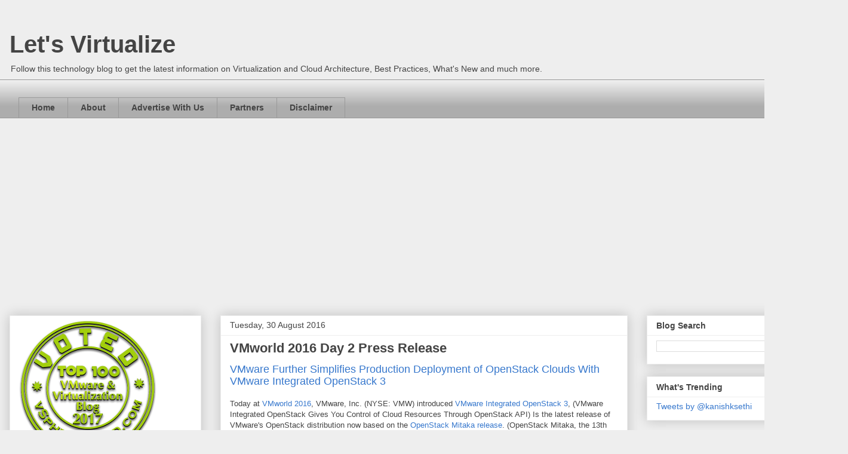

--- FILE ---
content_type: text/html; charset=UTF-8
request_url: https://blog.kanishksethi.in/2016/08/
body_size: 35966
content:
<!DOCTYPE html>
<html class='v2' dir='ltr' lang='en-GB'>
<head>
<link href='https://www.blogger.com/static/v1/widgets/335934321-css_bundle_v2.css' rel='stylesheet' type='text/css'/>
<meta content='width=1100' name='viewport'/>
<meta content='text/html; charset=UTF-8' http-equiv='Content-Type'/>
<meta content='blogger' name='generator'/>
<link href='https://blog.kanishksethi.in/favicon.ico' rel='icon' type='image/x-icon'/>
<link href='https://blog.kanishksethi.in/2016/08/' rel='canonical'/>
<link rel="alternate" type="application/atom+xml" title="Let&#39;s Virtualize - Atom" href="https://blog.kanishksethi.in/feeds/posts/default" />
<link rel="alternate" type="application/rss+xml" title="Let&#39;s Virtualize - RSS" href="https://blog.kanishksethi.in/feeds/posts/default?alt=rss" />
<link rel="service.post" type="application/atom+xml" title="Let&#39;s Virtualize - Atom" href="https://www.blogger.com/feeds/6879731400314841975/posts/default" />
<!--Can't find substitution for tag [blog.ieCssRetrofitLinks]-->
<meta content='Server Virtualization, Cloud Computing, Storage, Disaster Recovery, High Availability, Network Virtualization, Storage Virtualization, Compute, Lab' name='description'/>
<meta content='https://blog.kanishksethi.in/2016/08/' property='og:url'/>
<meta content='Let&#39;s Virtualize' property='og:title'/>
<meta content='Server Virtualization, Cloud Computing, Storage, Disaster Recovery, High Availability, Network Virtualization, Storage Virtualization, Compute, Lab' property='og:description'/>
<title>Let's Virtualize: August 2016</title>
<style id='page-skin-1' type='text/css'><!--
/*
-----------------------------------------------
Blogger Template Style
Name:     Awesome Inc.
Designer: Tina Chen
URL:      tinachen.org
----------------------------------------------- */
/* Content
----------------------------------------------- */
body {
font: normal normal 13px Arial, Tahoma, Helvetica, FreeSans, sans-serif;
color: #444444;
background: #eeeeee none repeat scroll top left;
}
html body .content-outer {
min-width: 0;
max-width: 100%;
width: 100%;
}
a:link {
text-decoration: none;
color: #3778cd;
}
a:visited {
text-decoration: none;
color: #4d469c;
}
a:hover {
text-decoration: underline;
color: #3778cd;
}
.body-fauxcolumn-outer .cap-top {
position: absolute;
z-index: 1;
height: 276px;
width: 100%;
background: transparent none repeat-x scroll top left;
_background-image: none;
}
/* Columns
----------------------------------------------- */
.content-inner {
padding: 0;
}
.header-inner .section {
margin: 0 16px;
}
.tabs-inner .section {
margin: 0 16px;
}
.main-inner {
padding-top: 30px;
}
.main-inner .column-center-inner,
.main-inner .column-left-inner,
.main-inner .column-right-inner {
padding: 0 5px;
}
*+html body .main-inner .column-center-inner {
margin-top: -30px;
}
#layout .main-inner .column-center-inner {
margin-top: 0;
}
/* Header
----------------------------------------------- */
.header-outer {
margin: 0 0 0 0;
background: transparent none repeat scroll 0 0;
}
.Header h1 {
font: normal bold 40px Arial, Tahoma, Helvetica, FreeSans, sans-serif;
color: #444444;
text-shadow: 0 0 -1px #000000;
}
.Header h1 a {
color: #444444;
}
.Header .description {
font: normal normal 14px Arial, Tahoma, Helvetica, FreeSans, sans-serif;
color: #444444;
}
.header-inner .Header .titlewrapper,
.header-inner .Header .descriptionwrapper {
padding-left: 0;
padding-right: 0;
margin-bottom: 0;
}
.header-inner .Header .titlewrapper {
padding-top: 22px;
}
/* Tabs
----------------------------------------------- */
.tabs-outer {
overflow: hidden;
position: relative;
background: #eeeeee url(//www.blogblog.com/1kt/awesomeinc/tabs_gradient_light.png) repeat scroll 0 0;
}
#layout .tabs-outer {
overflow: visible;
}
.tabs-cap-top, .tabs-cap-bottom {
position: absolute;
width: 100%;
border-top: 1px solid #999999;
}
.tabs-cap-bottom {
bottom: 0;
}
.tabs-inner .widget li a {
display: inline-block;
margin: 0;
padding: .6em 1.5em;
font: normal bold 14px Arial, Tahoma, Helvetica, FreeSans, sans-serif;
color: #444444;
border-top: 1px solid #999999;
border-bottom: 1px solid #999999;
border-left: 1px solid #999999;
height: 16px;
line-height: 16px;
}
.tabs-inner .widget li:last-child a {
border-right: 1px solid #999999;
}
.tabs-inner .widget li.selected a, .tabs-inner .widget li a:hover {
background: #666666 url(//www.blogblog.com/1kt/awesomeinc/tabs_gradient_light.png) repeat-x scroll 0 -100px;
color: #ffffff;
}
/* Headings
----------------------------------------------- */
h2 {
font: normal bold 14px Arial, Tahoma, Helvetica, FreeSans, sans-serif;
color: #444444;
}
/* Widgets
----------------------------------------------- */
.main-inner .section {
margin: 0 27px;
padding: 0;
}
.main-inner .column-left-outer,
.main-inner .column-right-outer {
margin-top: 0;
}
#layout .main-inner .column-left-outer,
#layout .main-inner .column-right-outer {
margin-top: 0;
}
.main-inner .column-left-inner,
.main-inner .column-right-inner {
background: transparent none repeat 0 0;
-moz-box-shadow: 0 0 0 rgba(0, 0, 0, .2);
-webkit-box-shadow: 0 0 0 rgba(0, 0, 0, .2);
-goog-ms-box-shadow: 0 0 0 rgba(0, 0, 0, .2);
box-shadow: 0 0 0 rgba(0, 0, 0, .2);
-moz-border-radius: 0;
-webkit-border-radius: 0;
-goog-ms-border-radius: 0;
border-radius: 0;
}
#layout .main-inner .column-left-inner,
#layout .main-inner .column-right-inner {
margin-top: 0;
}
.sidebar .widget {
font: normal normal 14px Arial, Tahoma, Helvetica, FreeSans, sans-serif;
color: #444444;
}
.sidebar .widget a:link {
color: #3778cd;
}
.sidebar .widget a:visited {
color: #3778cd;
}
.sidebar .widget a:hover {
color: #3778cd;
}
.sidebar .widget h2 {
text-shadow: 0 0 -1px #000000;
}
.main-inner .widget {
background-color: #ffffff;
border: 1px solid #eeeeee;
padding: 0 15px 15px;
margin: 20px -16px;
-moz-box-shadow: 0 0 20px rgba(0, 0, 0, .2);
-webkit-box-shadow: 0 0 20px rgba(0, 0, 0, .2);
-goog-ms-box-shadow: 0 0 20px rgba(0, 0, 0, .2);
box-shadow: 0 0 20px rgba(0, 0, 0, .2);
-moz-border-radius: 0;
-webkit-border-radius: 0;
-goog-ms-border-radius: 0;
border-radius: 0;
}
.main-inner .widget h2 {
margin: 0 -15px;
padding: .6em 15px .5em;
border-bottom: 1px solid transparent;
}
.footer-inner .widget h2 {
padding: 0 0 .4em;
border-bottom: 1px solid transparent;
}
.main-inner .widget h2 + div, .footer-inner .widget h2 + div {
border-top: 1px solid #eeeeee;
padding-top: 8px;
}
.main-inner .widget .widget-content {
margin: 0 -15px;
padding: 7px 15px 0;
}
.main-inner .widget ul, .main-inner .widget #ArchiveList ul.flat {
margin: -8px -15px 0;
padding: 0;
list-style: none;
}
.main-inner .widget #ArchiveList {
margin: -8px 0 0;
}
.main-inner .widget ul li, .main-inner .widget #ArchiveList ul.flat li {
padding: .5em 15px;
text-indent: 0;
color: #666666;
border-top: 1px solid #eeeeee;
border-bottom: 1px solid transparent;
}
.main-inner .widget #ArchiveList ul li {
padding-top: .25em;
padding-bottom: .25em;
}
.main-inner .widget ul li:first-child, .main-inner .widget #ArchiveList ul.flat li:first-child {
border-top: none;
}
.main-inner .widget ul li:last-child, .main-inner .widget #ArchiveList ul.flat li:last-child {
border-bottom: none;
}
.post-body {
position: relative;
}
.main-inner .widget .post-body ul {
padding: 0 2.5em;
margin: .5em 0;
list-style: disc;
}
.main-inner .widget .post-body ul li {
padding: 0.25em 0;
margin-bottom: .25em;
color: #444444;
border: none;
}
.footer-inner .widget ul {
padding: 0;
list-style: none;
}
.widget .zippy {
color: #666666;
}
/* Posts
----------------------------------------------- */
body .main-inner .Blog {
padding: 0;
margin-bottom: 1em;
background-color: transparent;
border: none;
-moz-box-shadow: 0 0 0 rgba(0, 0, 0, 0);
-webkit-box-shadow: 0 0 0 rgba(0, 0, 0, 0);
-goog-ms-box-shadow: 0 0 0 rgba(0, 0, 0, 0);
box-shadow: 0 0 0 rgba(0, 0, 0, 0);
}
.main-inner .section:last-child .Blog:last-child {
padding: 0;
margin-bottom: 1em;
}
.main-inner .widget h2.date-header {
margin: 0 -15px 1px;
padding: 0 0 0 0;
font: normal normal 14px Arial, Tahoma, Helvetica, FreeSans, sans-serif;
color: #444444;
background: transparent none no-repeat scroll top left;
border-top: 0 solid #eeeeee;
border-bottom: 1px solid transparent;
-moz-border-radius-topleft: 0;
-moz-border-radius-topright: 0;
-webkit-border-top-left-radius: 0;
-webkit-border-top-right-radius: 0;
border-top-left-radius: 0;
border-top-right-radius: 0;
position: static;
bottom: 100%;
right: 15px;
text-shadow: 0 0 -1px #000000;
}
.main-inner .widget h2.date-header span {
font: normal normal 14px Arial, Tahoma, Helvetica, FreeSans, sans-serif;
display: block;
padding: .5em 15px;
border-left: 0 solid #eeeeee;
border-right: 0 solid #eeeeee;
}
.date-outer {
position: relative;
margin: 30px 0 20px;
padding: 0 15px;
background-color: #ffffff;
border: 1px solid #eeeeee;
-moz-box-shadow: 0 0 20px rgba(0, 0, 0, .2);
-webkit-box-shadow: 0 0 20px rgba(0, 0, 0, .2);
-goog-ms-box-shadow: 0 0 20px rgba(0, 0, 0, .2);
box-shadow: 0 0 20px rgba(0, 0, 0, .2);
-moz-border-radius: 0;
-webkit-border-radius: 0;
-goog-ms-border-radius: 0;
border-radius: 0;
}
.date-outer:first-child {
margin-top: 0;
}
.date-outer:last-child {
margin-bottom: 20px;
-moz-border-radius-bottomleft: 0;
-moz-border-radius-bottomright: 0;
-webkit-border-bottom-left-radius: 0;
-webkit-border-bottom-right-radius: 0;
-goog-ms-border-bottom-left-radius: 0;
-goog-ms-border-bottom-right-radius: 0;
border-bottom-left-radius: 0;
border-bottom-right-radius: 0;
}
.date-posts {
margin: 0 -15px;
padding: 0 15px;
clear: both;
}
.post-outer, .inline-ad {
border-top: 1px solid #eeeeee;
margin: 0 -15px;
padding: 15px 15px;
}
.post-outer {
padding-bottom: 10px;
}
.post-outer:first-child {
padding-top: 0;
border-top: none;
}
.post-outer:last-child, .inline-ad:last-child {
border-bottom: none;
}
.post-body {
position: relative;
}
.post-body img {
padding: 8px;
background: transparent;
border: 1px solid transparent;
-moz-box-shadow: 0 0 0 rgba(0, 0, 0, .2);
-webkit-box-shadow: 0 0 0 rgba(0, 0, 0, .2);
box-shadow: 0 0 0 rgba(0, 0, 0, .2);
-moz-border-radius: 0;
-webkit-border-radius: 0;
border-radius: 0;
}
h3.post-title, h4 {
font: normal bold 22px Arial, Tahoma, Helvetica, FreeSans, sans-serif;
color: #444444;
}
h3.post-title a {
font: normal bold 22px Arial, Tahoma, Helvetica, FreeSans, sans-serif;
color: #444444;
}
h3.post-title a:hover {
color: #3778cd;
text-decoration: underline;
}
.post-header {
margin: 0 0 1em;
}
.post-body {
line-height: 1.4;
}
.post-outer h2 {
color: #444444;
}
.post-footer {
margin: 1.5em 0 0;
}
#blog-pager {
padding: 15px;
font-size: 120%;
background-color: #ffffff;
border: 1px solid #eeeeee;
-moz-box-shadow: 0 0 20px rgba(0, 0, 0, .2);
-webkit-box-shadow: 0 0 20px rgba(0, 0, 0, .2);
-goog-ms-box-shadow: 0 0 20px rgba(0, 0, 0, .2);
box-shadow: 0 0 20px rgba(0, 0, 0, .2);
-moz-border-radius: 0;
-webkit-border-radius: 0;
-goog-ms-border-radius: 0;
border-radius: 0;
-moz-border-radius-topleft: 0;
-moz-border-radius-topright: 0;
-webkit-border-top-left-radius: 0;
-webkit-border-top-right-radius: 0;
-goog-ms-border-top-left-radius: 0;
-goog-ms-border-top-right-radius: 0;
border-top-left-radius: 0;
border-top-right-radius-topright: 0;
margin-top: 1em;
}
.blog-feeds, .post-feeds {
margin: 1em 0;
text-align: center;
color: #444444;
}
.blog-feeds a, .post-feeds a {
color: #3778cd;
}
.blog-feeds a:visited, .post-feeds a:visited {
color: #4d469c;
}
.blog-feeds a:hover, .post-feeds a:hover {
color: #3778cd;
}
.post-outer .comments {
margin-top: 2em;
}
/* Comments
----------------------------------------------- */
.comments .comments-content .icon.blog-author {
background-repeat: no-repeat;
background-image: url([data-uri]);
}
.comments .comments-content .loadmore a {
border-top: 1px solid #999999;
border-bottom: 1px solid #999999;
}
.comments .continue {
border-top: 2px solid #999999;
}
/* Footer
----------------------------------------------- */
.footer-outer {
margin: -20px 0 -1px;
padding: 20px 0 0;
color: #444444;
overflow: hidden;
}
.footer-fauxborder-left {
border-top: 1px solid #eeeeee;
background: #ffffff none repeat scroll 0 0;
-moz-box-shadow: 0 0 20px rgba(0, 0, 0, .2);
-webkit-box-shadow: 0 0 20px rgba(0, 0, 0, .2);
-goog-ms-box-shadow: 0 0 20px rgba(0, 0, 0, .2);
box-shadow: 0 0 20px rgba(0, 0, 0, .2);
margin: 0 -20px;
}
/* Mobile
----------------------------------------------- */
body.mobile {
background-size: auto;
}
.mobile .body-fauxcolumn-outer {
background: transparent none repeat scroll top left;
}
*+html body.mobile .main-inner .column-center-inner {
margin-top: 0;
}
.mobile .main-inner .widget {
padding: 0 0 15px;
}
.mobile .main-inner .widget h2 + div,
.mobile .footer-inner .widget h2 + div {
border-top: none;
padding-top: 0;
}
.mobile .footer-inner .widget h2 {
padding: 0.5em 0;
border-bottom: none;
}
.mobile .main-inner .widget .widget-content {
margin: 0;
padding: 7px 0 0;
}
.mobile .main-inner .widget ul,
.mobile .main-inner .widget #ArchiveList ul.flat {
margin: 0 -15px 0;
}
.mobile .main-inner .widget h2.date-header {
right: 0;
}
.mobile .date-header span {
padding: 0.4em 0;
}
.mobile .date-outer:first-child {
margin-bottom: 0;
border: 1px solid #eeeeee;
-moz-border-radius-topleft: 0;
-moz-border-radius-topright: 0;
-webkit-border-top-left-radius: 0;
-webkit-border-top-right-radius: 0;
-goog-ms-border-top-left-radius: 0;
-goog-ms-border-top-right-radius: 0;
border-top-left-radius: 0;
border-top-right-radius: 0;
}
.mobile .date-outer {
border-color: #eeeeee;
border-width: 0 1px 1px;
}
.mobile .date-outer:last-child {
margin-bottom: 0;
}
.mobile .main-inner {
padding: 0;
}
.mobile .header-inner .section {
margin: 0;
}
.mobile .post-outer, .mobile .inline-ad {
padding: 5px 0;
}
.mobile .tabs-inner .section {
margin: 0 10px;
}
.mobile .main-inner .widget h2 {
margin: 0;
padding: 0;
}
.mobile .main-inner .widget h2.date-header span {
padding: 0;
}
.mobile .main-inner .widget .widget-content {
margin: 0;
padding: 7px 0 0;
}
.mobile #blog-pager {
border: 1px solid transparent;
background: #ffffff none repeat scroll 0 0;
}
.mobile .main-inner .column-left-inner,
.mobile .main-inner .column-right-inner {
background: transparent none repeat 0 0;
-moz-box-shadow: none;
-webkit-box-shadow: none;
-goog-ms-box-shadow: none;
box-shadow: none;
}
.mobile .date-posts {
margin: 0;
padding: 0;
}
.mobile .footer-fauxborder-left {
margin: 0;
border-top: inherit;
}
.mobile .main-inner .section:last-child .Blog:last-child {
margin-bottom: 0;
}
.mobile-index-contents {
color: #444444;
}
.mobile .mobile-link-button {
background: #3778cd url(//www.blogblog.com/1kt/awesomeinc/tabs_gradient_light.png) repeat scroll 0 0;
}
.mobile-link-button a:link, .mobile-link-button a:visited {
color: #ffffff;
}
.mobile .tabs-inner .PageList .widget-content {
background: transparent;
border-top: 1px solid;
border-color: #999999;
color: #444444;
}
.mobile .tabs-inner .PageList .widget-content .pagelist-arrow {
border-left: 1px solid #999999;
}

--></style>
<style id='template-skin-1' type='text/css'><!--
body {
min-width: 1420px;
}
.content-outer, .content-fauxcolumn-outer, .region-inner {
min-width: 1420px;
max-width: 1420px;
_width: 1420px;
}
.main-inner .columns {
padding-left: 353px;
padding-right: 353px;
}
.main-inner .fauxcolumn-center-outer {
left: 353px;
right: 353px;
/* IE6 does not respect left and right together */
_width: expression(this.parentNode.offsetWidth -
parseInt("353px") -
parseInt("353px") + 'px');
}
.main-inner .fauxcolumn-left-outer {
width: 353px;
}
.main-inner .fauxcolumn-right-outer {
width: 353px;
}
.main-inner .column-left-outer {
width: 353px;
right: 100%;
margin-left: -353px;
}
.main-inner .column-right-outer {
width: 353px;
margin-right: -353px;
}
#layout {
min-width: 0;
}
#layout .content-outer {
min-width: 0;
width: 800px;
}
#layout .region-inner {
min-width: 0;
width: auto;
}
body#layout div.add_widget {
padding: 8px;
}
body#layout div.add_widget a {
margin-left: 32px;
}
--></style>
<link href='https://www.blogger.com/dyn-css/authorization.css?targetBlogID=6879731400314841975&amp;zx=858de7e2-ce2d-4aaa-abbe-2c91288e864e' media='none' onload='if(media!=&#39;all&#39;)media=&#39;all&#39;' rel='stylesheet'/><noscript><link href='https://www.blogger.com/dyn-css/authorization.css?targetBlogID=6879731400314841975&amp;zx=858de7e2-ce2d-4aaa-abbe-2c91288e864e' rel='stylesheet'/></noscript>
<meta name='google-adsense-platform-account' content='ca-host-pub-1556223355139109'/>
<meta name='google-adsense-platform-domain' content='blogspot.com'/>

<script async src="https://pagead2.googlesyndication.com/pagead/js/adsbygoogle.js?client=ca-pub-4103480516037015&host=ca-host-pub-1556223355139109" crossorigin="anonymous"></script>

<!-- data-ad-client=ca-pub-4103480516037015 -->

</head>
<body class='loading variant-light'>
<div class='navbar no-items section' id='navbar' name='Navbar'>
</div>
<div class='body-fauxcolumns'>
<div class='fauxcolumn-outer body-fauxcolumn-outer'>
<div class='cap-top'>
<div class='cap-left'></div>
<div class='cap-right'></div>
</div>
<div class='fauxborder-left'>
<div class='fauxborder-right'></div>
<div class='fauxcolumn-inner'>
</div>
</div>
<div class='cap-bottom'>
<div class='cap-left'></div>
<div class='cap-right'></div>
</div>
</div>
</div>
<div class='content'>
<div class='content-fauxcolumns'>
<div class='fauxcolumn-outer content-fauxcolumn-outer'>
<div class='cap-top'>
<div class='cap-left'></div>
<div class='cap-right'></div>
</div>
<div class='fauxborder-left'>
<div class='fauxborder-right'></div>
<div class='fauxcolumn-inner'>
</div>
</div>
<div class='cap-bottom'>
<div class='cap-left'></div>
<div class='cap-right'></div>
</div>
</div>
</div>
<div class='content-outer'>
<div class='content-cap-top cap-top'>
<div class='cap-left'></div>
<div class='cap-right'></div>
</div>
<div class='fauxborder-left content-fauxborder-left'>
<div class='fauxborder-right content-fauxborder-right'></div>
<div class='content-inner'>
<header>
<div class='header-outer'>
<div class='header-cap-top cap-top'>
<div class='cap-left'></div>
<div class='cap-right'></div>
</div>
<div class='fauxborder-left header-fauxborder-left'>
<div class='fauxborder-right header-fauxborder-right'></div>
<div class='region-inner header-inner'>
<div class='header section' id='header' name='Header'><div class='widget Header' data-version='1' id='Header1'>
<div id='header-inner'>
<div class='titlewrapper'>
<h1 class='title'>
<a href='https://blog.kanishksethi.in/'>
Let's Virtualize
</a>
</h1>
</div>
<div class='descriptionwrapper'>
<p class='description'><span>Follow this technology blog to get the latest information on Virtualization and Cloud Architecture, Best Practices, What's New and much more.</span></p>
</div>
</div>
</div></div>
</div>
</div>
<div class='header-cap-bottom cap-bottom'>
<div class='cap-left'></div>
<div class='cap-right'></div>
</div>
</div>
</header>
<div class='tabs-outer'>
<div class='tabs-cap-top cap-top'>
<div class='cap-left'></div>
<div class='cap-right'></div>
</div>
<div class='fauxborder-left tabs-fauxborder-left'>
<div class='fauxborder-right tabs-fauxborder-right'></div>
<div class='region-inner tabs-inner'>
<div class='tabs no-items section' id='crosscol' name='Cross-column'></div>
<div class='tabs section' id='crosscol-overflow' name='Cross-Column 2'><div class='widget PageList' data-version='1' id='PageList1'>
<h2>Pages</h2>
<div class='widget-content'>
<ul>
<li>
<a href='http://blog.kanishksethi.in/'>Home</a>
</li>
<li>
<a href='http://blog.kanishksethi.in/p/about-me.html'>About</a>
</li>
<li>
<a href='https://blog.kanishksethi.in/p/advertise-with-us.html'>Advertise With Us</a>
</li>
<li>
<a href='http://blog.kanishksethi.in/p/vembu.html'>Partners</a>
</li>
<li>
<a href='http://blog.kanishksethi.in/p/disclaimer.html'>Disclaimer</a>
</li>
</ul>
<div class='clear'></div>
</div>
</div></div>
</div>
</div>
<div class='tabs-cap-bottom cap-bottom'>
<div class='cap-left'></div>
<div class='cap-right'></div>
</div>
</div>
<div class='main-outer'>
<div class='main-cap-top cap-top'>
<div class='cap-left'></div>
<div class='cap-right'></div>
</div>
<div class='fauxborder-left main-fauxborder-left'>
<div class='fauxborder-right main-fauxborder-right'></div>
<div class='region-inner main-inner'>
<div class='columns fauxcolumns'>
<div class='fauxcolumn-outer fauxcolumn-center-outer'>
<div class='cap-top'>
<div class='cap-left'></div>
<div class='cap-right'></div>
</div>
<div class='fauxborder-left'>
<div class='fauxborder-right'></div>
<div class='fauxcolumn-inner'>
</div>
</div>
<div class='cap-bottom'>
<div class='cap-left'></div>
<div class='cap-right'></div>
</div>
</div>
<div class='fauxcolumn-outer fauxcolumn-left-outer'>
<div class='cap-top'>
<div class='cap-left'></div>
<div class='cap-right'></div>
</div>
<div class='fauxborder-left'>
<div class='fauxborder-right'></div>
<div class='fauxcolumn-inner'>
</div>
</div>
<div class='cap-bottom'>
<div class='cap-left'></div>
<div class='cap-right'></div>
</div>
</div>
<div class='fauxcolumn-outer fauxcolumn-right-outer'>
<div class='cap-top'>
<div class='cap-left'></div>
<div class='cap-right'></div>
</div>
<div class='fauxborder-left'>
<div class='fauxborder-right'></div>
<div class='fauxcolumn-inner'>
</div>
</div>
<div class='cap-bottom'>
<div class='cap-left'></div>
<div class='cap-right'></div>
</div>
</div>
<!-- corrects IE6 width calculation -->
<div class='columns-inner'>
<div class='column-center-outer'>
<div class='column-center-inner'>
<div class='main section' id='main' name='Main'><div class='widget Blog' data-version='1' id='Blog1'>
<div class='blog-posts hfeed'>

          <div class="date-outer">
        
<h2 class='date-header'><span>Tuesday, 30 August 2016</span></h2>

          <div class="date-posts">
        
<div class='post-outer'>
<div class='post hentry uncustomized-post-template' itemprop='blogPost' itemscope='itemscope' itemtype='http://schema.org/BlogPosting'>
<meta content='https://blogger.googleusercontent.com/img/b/R29vZ2xl/AVvXsEgnTtOoG_FaQ-sIwBjsZVvckgspFkF6PURt72tB8ZvArmwMeqJB0mmk82TK4bVN79-v_QdScmOANX2wWfTl8ST_9BbXhXqS_zBiUrFOWqyEkBWRjObSJxqCSPJbGW0DhCRYTKmTUbHgpwa1/s320/vmworld-2016.png' itemprop='image_url'/>
<meta content='6879731400314841975' itemprop='blogId'/>
<meta content='8693547086407588327' itemprop='postId'/>
<a name='8693547086407588327'></a>
<h3 class='post-title entry-title' itemprop='name'>
<a href='https://blog.kanishksethi.in/2016/08/vmworld-2016-day-2-press-release.html'>VMworld 2016 Day 2 Press Release</a>
</h3>
<div class='post-header'>
<div class='post-header-line-1'></div>
</div>
<div class='post-body entry-content' id='post-body-8693547086407588327' itemprop='articleBody'>
<div dir="ltr" style="text-align: left;" trbidi="on">
<div class="separator" style="clear: both; text-align: left;">
<span style="-webkit-transition: all; background-color: white; box-sizing: border-box; color: blue; font-family: Arial, Helvetica, sans-serif; font-size: large; font-variant-ligatures: normal; line-height: 18px; margin: 0px; orphans: 2; outline: 0px; padding: 0px; text-decoration: none; transition: all; widows: 2; word-wrap: break-word;"><a href="http://www.vmware.com/company/news/releases/vmw-newsfeed.VMware-Further-Simplifies-Production-Deployment-of-OpenStack-Clouds-With-VMware-Integrated-OpenStack-3.2090053.html" style="-webkit-transition: all; background-color: white; box-sizing: border-box; font-variant-ligatures: normal; line-height: 18px; margin: 0px; orphans: 2; outline: 0px; padding: 0px; text-decoration: none; transition: all; widows: 2; word-wrap: break-word;" title="VMware Further Simplifies Production Deployment of OpenStack Clouds With VMware Integrated OpenStack 3">VMware Further Simplifies Production Deployment of OpenStack Clouds With VMware Integrated OpenStack 3</a></span></div>
<div class="separator" style="clear: both; text-align: center;">
<br /></div>
<div class="separator" style="clear: both; text-align: left;">
<span style="font-family: Arial, Helvetica, sans-serif;"><span style="background-color: white; font-variant-ligatures: normal; line-height: normal; orphans: 2; widows: 2;">Today at&nbsp;</span><a href="http://ctt.marketwire.com/?release=11G112261-001&amp;id=9381883&amp;type=0&amp;url=http%3a%2f%2fwww.vmworld.com%2fen%2fus%2findex.html" name="&amp;lpos=content_company : 231" rel="nofollow" style="-webkit-transition: all; background-color: white; box-sizing: border-box; font-variant-ligatures: normal; line-height: normal; margin: 0px; orphans: 2; outline: 0px; padding: 0px; text-decoration: none; transition: all; widows: 2; word-wrap: break-word;">VMworld 2016</a><span style="background-color: white; font-variant-ligatures: normal; line-height: normal; orphans: 2; widows: 2;">, VMware, Inc. (</span><exchange name="NYSE" style="-webkit-transition: all 0.5s ease; background-color: white; box-sizing: border-box; font-variant-ligatures: normal; line-height: normal; margin: 0px; orphans: 2; padding: 0px; transition: all 0.5s ease; widows: 2;">NYSE</exchange><span style="background-color: white; font-variant-ligatures: normal; line-height: normal; orphans: 2; widows: 2;">:&nbsp;</span><ticker name="VMW" style="-webkit-transition: all 0.5s ease; background-color: white; box-sizing: border-box; font-variant-ligatures: normal; line-height: normal; margin: 0px; orphans: 2; padding: 0px; transition: all 0.5s ease; widows: 2;">VMW</ticker><span style="background-color: white; font-variant-ligatures: normal; line-height: normal; orphans: 2; widows: 2;">) introduced&nbsp;</span><a href="http://ctt.marketwire.com/?release=11G112261-001&amp;id=9381886&amp;type=0&amp;url=http%3a%2f%2fwww.vmware.com%2fproducts%2fopenstack.html" name="&amp;lpos=content_company : 232" rel="nofollow" style="-webkit-transition: all; background-color: white; box-sizing: border-box; font-variant-ligatures: normal; line-height: normal; margin: 0px; orphans: 2; outline: 0px; padding: 0px; text-decoration: none; transition: all; widows: 2; word-wrap: break-word;">VMware Integrated OpenStack 3</a><span style="background-color: white; font-variant-ligatures: normal; line-height: normal; orphans: 2; widows: 2;">, (</span></span><span style="background-color: white; font-family: Arial, Helvetica, sans-serif; orphans: 2; widows: 2;">VMware Integrated OpenStack Gives You Control of Cloud Resources Through OpenStack API) Is&nbsp;</span><span style="font-family: Arial, Helvetica, sans-serif; font-variant-ligatures: normal; line-height: normal; orphans: 2; widows: 2;">the latest release of VMware's OpenStack distribution now based on the&nbsp;</span><a href="http://ctt.marketwire.com/?release=11G112261-001&amp;id=9381889&amp;type=0&amp;url=https%3a%2f%2fwww.openstack.org%2fsoftware%2fmitaka%2f" name="&amp;lpos=content_company : 233" rel="nofollow" style="-webkit-transition: all; box-sizing: border-box; font-family: Arial, Helvetica, sans-serif; font-variant-ligatures: normal; line-height: normal; margin: 0px; orphans: 2; outline: 0px; padding: 0px; text-decoration: none; transition: all; widows: 2; word-wrap: break-word;">OpenStack Mitaka release</a><span style="font-family: Arial, Helvetica, sans-serif; font-variant-ligatures: normal; line-height: normal; orphans: 2; widows: 2;">. </span><span style="font-family: Arial, Helvetica, sans-serif;"><span style="font-variant-ligatures: normal; line-height: normal; orphans: 2; widows: 2;">(</span><span style="background-color: white; orphans: 2; widows: 2;">OpenStack Mitaka, the 13th release of the most widely deployed open source software for building clouds, now offers greater manageability and scalability as well as an enhanced end-user experience.</span><span style="orphans: 2; widows: 2;">)</span></span></div>
<div class="separator" style="clear: both; text-align: left;">
<span style="font-family: Arial, Helvetica, sans-serif; font-variant-ligatures: normal; line-height: normal; orphans: 2; widows: 2;"><br /></span></div>
<div class="separator" style="clear: both; text-align: left;">
<span style="font-family: Arial, Helvetica, sans-serif; font-variant-ligatures: normal; line-height: normal; orphans: 2; widows: 2;"><b>VMware</b> is introducing new features to make deploying <b>OpenStack</b> clouds simpler and more cost-effective as well as allow customers to use existing VMware vSphere workloads in an <b>API-driven OpenStack cloud</b>.</span></div>
<div class="separator" style="clear: both; text-align: left;">
<span style="font-family: Arial, Helvetica, sans-serif;"><span style="background-color: white; font-variant-ligatures: normal; line-height: normal; orphans: 2; widows: 2;"><br /></span></span></div>
<div class="separator" style="clear: both; text-align: center;">
<a href="https://blogger.googleusercontent.com/img/b/R29vZ2xl/AVvXsEgnTtOoG_FaQ-sIwBjsZVvckgspFkF6PURt72tB8ZvArmwMeqJB0mmk82TK4bVN79-v_QdScmOANX2wWfTl8ST_9BbXhXqS_zBiUrFOWqyEkBWRjObSJxqCSPJbGW0DhCRYTKmTUbHgpwa1/s1600/vmworld-2016.png" imageanchor="1" style="margin-left: 1em; margin-right: 1em;"><img border="0" height="320" src="https://blogger.googleusercontent.com/img/b/R29vZ2xl/AVvXsEgnTtOoG_FaQ-sIwBjsZVvckgspFkF6PURt72tB8ZvArmwMeqJB0mmk82TK4bVN79-v_QdScmOANX2wWfTl8ST_9BbXhXqS_zBiUrFOWqyEkBWRjObSJxqCSPJbGW0DhCRYTKmTUbHgpwa1/s320/vmworld-2016.png" width="320" /></a></div>
<br />
<br />
<span style="-webkit-transition: all; background-color: white; box-sizing: border-box; color: blue; font-family: Arial, Helvetica, sans-serif; font-size: large; font-variant-ligatures: normal; line-height: 18px; margin: 0px; orphans: 2; outline: 0px; padding: 0px; text-decoration: none; transition: all; widows: 2; word-wrap: break-word;"><a href="http://www.vmware.com/company/news/releases/vmw-newsfeed.VMware-Extends-Capabilities-of-vSphere-Integrated-Containers-to-Help-Enterprises-Embrace-Digital-Business.2090051.html" style="-webkit-transition: all; background-color: white; box-sizing: border-box; font-variant-ligatures: normal; line-height: 18px; margin: 0px; orphans: 2; outline: 0px; padding: 0px; text-decoration: none; transition: all; widows: 2; word-wrap: break-word;" title="VMware Extends Capabilities of vSphere Integrated Containers to Help Enterprises Embrace Digital Business">VMware Extends Capabilities of vSphere Integrated Containers to Help Enterprises Embrace Digital Business</a></span><br />
<br />
<span style="font-family: Arial, Helvetica, sans-serif;"><span style="background-color: white; font-variant-ligatures: normal; line-height: normal; orphans: 2; widows: 2;">Today at&nbsp;</span><a href="http://ctt.marketwire.com/?release=11G112263-001&amp;id=9382579&amp;type=0&amp;url=http%3a%2f%2fwww.vmworld.com%2fen%2fus%2findex.html" rel="nofollow" style="-webkit-transition: all; background-color: white; box-sizing: border-box; font-variant-ligatures: normal; line-height: normal; margin: 0px; orphans: 2; outline: 0px; padding: 0px; text-decoration: none; transition: all; widows: 2; word-wrap: break-word;">VMworld 2016</a><span style="background-color: white; font-variant-ligatures: normal; line-height: normal; orphans: 2; widows: 2;">, VMware, Inc. (</span><exchange name="NYSE" style="-webkit-transition: all 0.5s ease; background-color: white; box-sizing: border-box; font-variant-ligatures: normal; line-height: normal; margin: 0px; orphans: 2; padding: 0px; transition: all 0.5s ease; widows: 2;">NYSE</exchange><span style="background-color: white; font-variant-ligatures: normal; line-height: normal; orphans: 2; widows: 2;">:&nbsp;</span><ticker name="VMW" style="-webkit-transition: all 0.5s ease; background-color: white; box-sizing: border-box; font-variant-ligatures: normal; line-height: normal; margin: 0px; orphans: 2; padding: 0px; transition: all 0.5s ease; widows: 2;">VMW</ticker><span style="background-color: white; font-variant-ligatures: normal; line-height: normal; orphans: 2; widows: 2;">) unveiled two new capabilities of&nbsp;</span><a href="http://ctt.marketwire.com/?release=11G112263-001&amp;id=9382582&amp;type=0&amp;url=https%3a%2f%2fwww.vmware.com%2fsolutions%2fcloudnative.html" name="&amp;lpos=content_company : 232" rel="nofollow" style="-webkit-transition: all; background-color: white; box-sizing: border-box; font-variant-ligatures: normal; line-height: normal; margin: 0px; orphans: 2; outline: 0px; padding: 0px; text-decoration: none; transition: all; widows: 2; word-wrap: break-word;">VMware vSphere Integrated Containers</a><span style="background-color: white; font-variant-ligatures: normal; line-height: normal; orphans: 2; widows: 2;">, which enables IT operations teams to provide a <b>Docker compatible interface</b> to their app teams, running on their existing vSphere infrastructure.&nbsp;</span></span><br />
<span style="font-family: Arial, Helvetica, sans-serif;"><span style="background-color: white; font-variant-ligatures: normal; line-height: normal; orphans: 2; widows: 2;"><br /></span></span>
<span style="font-family: Arial, Helvetica, sans-serif;"><span style="background-color: white; font-variant-ligatures: normal; line-height: normal; orphans: 2; widows: 2;">New <b>container registry</b> and <b>management console features</b> round out <b>VMware vSphere Integrated Containers</b> to further help IT teams operate containers in production with confidence.&nbsp;</span></span><br />
<br />
<span style="-webkit-transition: all; background-color: white; box-sizing: border-box; color: blue; font-family: Arial, Helvetica, sans-serif; font-size: large; font-variant-ligatures: normal; line-height: 18px; margin: 0px; orphans: 2; outline: 0px; padding: 0px; text-decoration: none; transition: all; widows: 2; word-wrap: break-word;"><a href="http://www.vmware.com/company/news/releases/vmw-newsfeed.VMware-Delivers-Innovations-to-the-Digital-Workspace-With-Unified-Endpoint-Management,-Windows-10-Support-and-Enhanced-Identity-Management.2090052.html" style="-webkit-transition: all; background-color: white; box-sizing: border-box; font-variant-ligatures: normal; line-height: 18px; margin: 0px; orphans: 2; outline: 0px; padding: 0px; text-decoration: none; transition: all; widows: 2; word-wrap: break-word;" title="VMware Delivers Innovations to the Digital Workspace With Unified Endpoint Management, Windows 10 Support and Enhanced Identity Management">VMware Delivers Innovations to the Digital Workspace With Unified Endpoint Management, Windows 10 Support and Enhanced Identity Management</a></span><br />
<br />
<span style="font-family: Arial, Helvetica, sans-serif;"><span style="background-color: white; font-variant-ligatures: normal; line-height: normal; orphans: 2; widows: 2;">Today at&nbsp;</span><a href="http://www.vmworld.com/en/us/index.html" name="&amp;lpos=content_company : 231" rel="nofollow" style="-webkit-transition: all; background-color: white; box-sizing: border-box; font-variant-ligatures: normal; line-height: normal; margin: 0px; orphans: 2; outline: 0px; padding: 0px; text-decoration: none; transition: all; widows: 2; word-wrap: break-word;">VMworld 2016</a><span style="background-color: white; font-variant-ligatures: normal; line-height: normal; orphans: 2; widows: 2;">, VMware, Inc. (</span><exchange name="NYSE" style="-webkit-transition: all 0.5s ease; background-color: white; box-sizing: border-box; font-variant-ligatures: normal; line-height: normal; margin: 0px; orphans: 2; padding: 0px; transition: all 0.5s ease; widows: 2;">NYSE</exchange><span style="background-color: white; font-variant-ligatures: normal; line-height: normal; orphans: 2; widows: 2;">:&nbsp;</span><ticker name="VMW" style="-webkit-transition: all 0.5s ease; background-color: white; box-sizing: border-box; font-variant-ligatures: normal; line-height: normal; margin: 0px; orphans: 2; padding: 0px; transition: all 0.5s ease; widows: 2;">VMW</ticker><span style="background-color: white; font-variant-ligatures: normal; line-height: normal; orphans: 2; widows: 2;">) announced a new unified endpoint management approach for managing Windows 10, along with advancements to VMware Horizon and VMware Workspace ONE.&nbsp;</span></span><br />
<span style="font-family: Arial, Helvetica, sans-serif;"><span style="background-color: white; font-variant-ligatures: normal; line-height: normal; orphans: 2; widows: 2;"><br /></span></span>
<h3 style="-webkit-transition: all 0.5s ease; background-color: white; box-sizing: border-box; font-variant-ligatures: normal; line-height: 1.1; margin: 0px 0px 10px; orphans: 2; padding: 0px; transition: all 0.5s ease; widows: 2;">
<span style="color: black; font-family: Arial, Helvetica, sans-serif; font-size: small;"><span style="font-weight: 300;">New </span>Unified Endpoint Management Technology<span style="font-weight: 300;"> Combines Enterprise Mobility Management With </span>Traditional PC Lifecycle Management<span style="font-weight: 300;"> for Comprehensive Windows 10 Support.</span></span></h3>
<h3 style="-webkit-transition: all 0.5s ease; background-color: white; box-sizing: border-box; font-variant-ligatures: normal; line-height: 1.1; margin: 0px 0px 10px; orphans: 2; padding: 0px; transition: all 0.5s ease; widows: 2;">
<span style="font-family: Arial, Helvetica, sans-serif; font-size: small; font-weight: 300;">Enhancements to </span><span style="font-family: Arial, Helvetica, sans-serif; font-size: small;">VMware Horizon </span><span style="font-family: Arial, Helvetica, sans-serif; font-size: small; font-weight: 300;">Include </span><span style="font-family: Arial, Helvetica, sans-serif; font-size: small;">New Plug-And-Play Solutions</span><span style="font-family: Arial, Helvetica, sans-serif; font-size: small; font-weight: 300;"> and </span><span style="font-family: Arial, Helvetica, sans-serif; font-size: small;">Accelerated Performance</span><span style="font-family: Arial, Helvetica, sans-serif; font-size: small; font-weight: 300;"> From Blast to Help Drive Down Cost and Complexity; New Automation Capability in </span><span style="font-family: Arial, Helvetica, sans-serif; font-size: small;">VMware Workspace ONE With VMware Identity Manager</span><span style="font-family: Arial, Helvetica, sans-serif; font-size: small; font-weight: 300;"> Further </span><span style="font-family: Arial, Helvetica, sans-serif; font-size: small;">Streamlines Management of Office 365</span></h3>
<span style="font-family: Arial, Helvetica, sans-serif;"><span style="background-color: white; font-variant-ligatures: normal; line-height: normal; orphans: 2; widows: 2;">These innovations help advance the <b>digital workspace</b> embraced by the industry and solve the challenge of supporting an increasingly <b>mobile workforce</b> that demands anytime, anywhere access to all applications from any device.</span></span><br />
<span style="font-family: Arial, Helvetica, sans-serif;"><span style="background-color: white; font-variant-ligatures: normal; line-height: normal; orphans: 2; widows: 2;"><br /></span></span></div>
<div style='clear: both;'></div>
</div>
<div class='post-footer'>
<div class='post-footer-line post-footer-line-1'>
<span class='post-author vcard'>
Posted by
<span class='fn' itemprop='author' itemscope='itemscope' itemtype='http://schema.org/Person'>
<meta content='https://www.blogger.com/profile/00557733584451423436' itemprop='url'/>
<a class='g-profile' href='https://www.blogger.com/profile/00557733584451423436' rel='author' title='author profile'>
<span itemprop='name'>Kanishk Sethi</span>
</a>
</span>
</span>
<span class='post-timestamp'>
at
<meta content='https://blog.kanishksethi.in/2016/08/vmworld-2016-day-2-press-release.html' itemprop='url'/>
<a class='timestamp-link' href='https://blog.kanishksethi.in/2016/08/vmworld-2016-day-2-press-release.html' rel='bookmark' title='permanent link'><abbr class='published' itemprop='datePublished' title='2016-08-30T21:48:00+05:30'>21:48:00</abbr></a>
</span>
<span class='post-comment-link'>
<a class='comment-link' href='https://blog.kanishksethi.in/2016/08/vmworld-2016-day-2-press-release.html#comment-form' onclick=''>
No comments:
  </a>
</span>
<span class='post-icons'>
<span class='item-control blog-admin pid-940477081'>
<a href='https://www.blogger.com/post-edit.g?blogID=6879731400314841975&postID=8693547086407588327&from=pencil' title='Edit Post'>
<img alt='' class='icon-action' height='18' src='https://resources.blogblog.com/img/icon18_edit_allbkg.gif' width='18'/>
</a>
</span>
</span>
<div class='post-share-buttons goog-inline-block'>
<a class='goog-inline-block share-button sb-email' href='https://www.blogger.com/share-post.g?blogID=6879731400314841975&postID=8693547086407588327&target=email' target='_blank' title='Email This'><span class='share-button-link-text'>Email This</span></a><a class='goog-inline-block share-button sb-blog' href='https://www.blogger.com/share-post.g?blogID=6879731400314841975&postID=8693547086407588327&target=blog' onclick='window.open(this.href, "_blank", "height=270,width=475"); return false;' target='_blank' title='BlogThis!'><span class='share-button-link-text'>BlogThis!</span></a><a class='goog-inline-block share-button sb-twitter' href='https://www.blogger.com/share-post.g?blogID=6879731400314841975&postID=8693547086407588327&target=twitter' target='_blank' title='Share to X'><span class='share-button-link-text'>Share to X</span></a><a class='goog-inline-block share-button sb-facebook' href='https://www.blogger.com/share-post.g?blogID=6879731400314841975&postID=8693547086407588327&target=facebook' onclick='window.open(this.href, "_blank", "height=430,width=640"); return false;' target='_blank' title='Share to Facebook'><span class='share-button-link-text'>Share to Facebook</span></a><a class='goog-inline-block share-button sb-pinterest' href='https://www.blogger.com/share-post.g?blogID=6879731400314841975&postID=8693547086407588327&target=pinterest' target='_blank' title='Share to Pinterest'><span class='share-button-link-text'>Share to Pinterest</span></a>
</div>
</div>
<div class='post-footer-line post-footer-line-2'>
<span class='post-labels'>
Labels:
<a href='https://blog.kanishksethi.in/search/label/VMware' rel='tag'>VMware</a>
</span>
</div>
<div class='post-footer-line post-footer-line-3'>
<span class='post-location'>
</span>
</div>
</div>
</div>
</div>
<div class='post-outer'>
<div class='post hentry uncustomized-post-template' itemprop='blogPost' itemscope='itemscope' itemtype='http://schema.org/BlogPosting'>
<meta content='https://i.ytimg.com/vi/PwS-AwGtEMw/0.jpg' itemprop='image_url'/>
<meta content='6879731400314841975' itemprop='blogId'/>
<meta content='525970801829097953' itemprop='postId'/>
<a name='525970801829097953'></a>
<h3 class='post-title entry-title' itemprop='name'>
<a href='https://blog.kanishksethi.in/2016/08/vmworld-2016-general-session-monday.html'>VMworld 2016 General Session - Monday</a>
</h3>
<div class='post-header'>
<div class='post-header-line-1'></div>
</div>
<div class='post-body entry-content' id='post-body-525970801829097953' itemprop='articleBody'>
<div dir="ltr" style="text-align: left;" trbidi="on">
<span style="font-family: Arial, Helvetica, sans-serif;">VMworld 2016 General Session - Monday- 29th August 2016</span><br />
<br />
<div class="separator" style="clear: both; text-align: center;">
<iframe width="320" height="266" class="YOUTUBE-iframe-video" data-thumbnail-src="https://i.ytimg.com/vi/PwS-AwGtEMw/0.jpg" src="https://www.youtube.com/embed/PwS-AwGtEMw?feature=player_embedded" frameborder="0" allowfullscreen></iframe></div>
<span style="font-family: Arial, Helvetica, sans-serif;"><br /></span></div>
<div style='clear: both;'></div>
</div>
<div class='post-footer'>
<div class='post-footer-line post-footer-line-1'>
<span class='post-author vcard'>
Posted by
<span class='fn' itemprop='author' itemscope='itemscope' itemtype='http://schema.org/Person'>
<meta content='https://www.blogger.com/profile/00557733584451423436' itemprop='url'/>
<a class='g-profile' href='https://www.blogger.com/profile/00557733584451423436' rel='author' title='author profile'>
<span itemprop='name'>Kanishk Sethi</span>
</a>
</span>
</span>
<span class='post-timestamp'>
at
<meta content='https://blog.kanishksethi.in/2016/08/vmworld-2016-general-session-monday.html' itemprop='url'/>
<a class='timestamp-link' href='https://blog.kanishksethi.in/2016/08/vmworld-2016-general-session-monday.html' rel='bookmark' title='permanent link'><abbr class='published' itemprop='datePublished' title='2016-08-30T20:37:00+05:30'>20:37:00</abbr></a>
</span>
<span class='post-comment-link'>
<a class='comment-link' href='https://blog.kanishksethi.in/2016/08/vmworld-2016-general-session-monday.html#comment-form' onclick=''>
No comments:
  </a>
</span>
<span class='post-icons'>
<span class='item-control blog-admin pid-940477081'>
<a href='https://www.blogger.com/post-edit.g?blogID=6879731400314841975&postID=525970801829097953&from=pencil' title='Edit Post'>
<img alt='' class='icon-action' height='18' src='https://resources.blogblog.com/img/icon18_edit_allbkg.gif' width='18'/>
</a>
</span>
</span>
<div class='post-share-buttons goog-inline-block'>
<a class='goog-inline-block share-button sb-email' href='https://www.blogger.com/share-post.g?blogID=6879731400314841975&postID=525970801829097953&target=email' target='_blank' title='Email This'><span class='share-button-link-text'>Email This</span></a><a class='goog-inline-block share-button sb-blog' href='https://www.blogger.com/share-post.g?blogID=6879731400314841975&postID=525970801829097953&target=blog' onclick='window.open(this.href, "_blank", "height=270,width=475"); return false;' target='_blank' title='BlogThis!'><span class='share-button-link-text'>BlogThis!</span></a><a class='goog-inline-block share-button sb-twitter' href='https://www.blogger.com/share-post.g?blogID=6879731400314841975&postID=525970801829097953&target=twitter' target='_blank' title='Share to X'><span class='share-button-link-text'>Share to X</span></a><a class='goog-inline-block share-button sb-facebook' href='https://www.blogger.com/share-post.g?blogID=6879731400314841975&postID=525970801829097953&target=facebook' onclick='window.open(this.href, "_blank", "height=430,width=640"); return false;' target='_blank' title='Share to Facebook'><span class='share-button-link-text'>Share to Facebook</span></a><a class='goog-inline-block share-button sb-pinterest' href='https://www.blogger.com/share-post.g?blogID=6879731400314841975&postID=525970801829097953&target=pinterest' target='_blank' title='Share to Pinterest'><span class='share-button-link-text'>Share to Pinterest</span></a>
</div>
</div>
<div class='post-footer-line post-footer-line-2'>
<span class='post-labels'>
Labels:
<a href='https://blog.kanishksethi.in/search/label/VMware' rel='tag'>VMware</a>
</span>
</div>
<div class='post-footer-line post-footer-line-3'>
<span class='post-location'>
</span>
</div>
</div>
</div>
</div>
<div class='post-outer'>
<div class='post hentry uncustomized-post-template' itemprop='blogPost' itemscope='itemscope' itemtype='http://schema.org/BlogPosting'>
<meta content='https://i.ytimg.com/vi/O-2LkqzBYdE/0.jpg' itemprop='image_url'/>
<meta content='6879731400314841975' itemprop='blogId'/>
<meta content='2341426944547443357' itemprop='postId'/>
<a name='2341426944547443357'></a>
<h3 class='post-title entry-title' itemprop='name'>
<a href='https://blog.kanishksethi.in/2016/08/overview-vmware-nsx-distributed-firewall.html'>Overview VMware NSX Distributed Firewall</a>
</h3>
<div class='post-header'>
<div class='post-header-line-1'></div>
</div>
<div class='post-body entry-content' id='post-body-2341426944547443357' itemprop='articleBody'>
<div dir="ltr" style="text-align: left;" trbidi="on">
<span style="font-family: &quot;arial&quot; , &quot;helvetica&quot; , sans-serif;">We have already seen couple of articles related to VMware NSX wherein we discuss about&nbsp;<span style="color: blue;"><a href="http://blog.kanishksethi.in/2016/07/vmware-nsx-overview.html"><span style="color: blue;">VMware NSX Overview</span></a>&nbsp;</span>and &nbsp;</span><span style="background-color: white; orphans: 2; widows: 2;"><span style="color: blue; font-family: &quot;arial&quot; , &quot;helvetica&quot; , sans-serif;"><a href="http://blog.kanishksethi.in/2016/07/an-insight-to-vmware-nsx-layers.html"><span style="color: blue;">An Insight</span> <span style="color: blue;">to</span> <span style="color: blue;">VMware</span> <span style="color: blue;">NSX</span> <span style="color: blue;">Layers</span></a>.</span></span><br />
<div>
<div style="orphans: 2; widows: 2;">
<span style="color: blue; font-family: &quot;arial&quot; , &quot;helvetica&quot; , sans-serif;"><span style="background-color: white;"><br /></span></span></div>
<div style="orphans: 2; widows: 2;">
<span style="font-family: &quot;arial&quot; , &quot;helvetica&quot; , sans-serif;"><span style="background-color: white;">Dedicated this article for a quick overview <b>VMware NSX Distributed Firewall </b>which is one of the feature available with <b>VMware NSX</b>.</span></span></div>
<div style="orphans: 2; widows: 2;">
<span style="font-family: &quot;arial&quot; , &quot;helvetica&quot; , sans-serif;"><span style="background-color: white;"><br /></span></span></div>
<div class="separator" style="clear: both; text-align: center;">
<iframe allowfullscreen="" class="YOUTUBE-iframe-video" data-thumbnail-src="https://i.ytimg.com/vi/O-2LkqzBYdE/0.jpg" frameborder="0" height="266" src="https://www.youtube.com/embed/O-2LkqzBYdE?feature=player_embedded" width="320"></iframe></div>
<div style="orphans: 2; widows: 2;">
<span style="font-family: &quot;arial&quot; , &quot;helvetica&quot; , sans-serif;"><span style="background-color: white;"><br /></span></span></div>
<div>
<span style="font-family: arial, helvetica, sans-serif;">NSX Distributed&nbsp;</span><span style="font-family: &quot;arial&quot;, &quot;helvetica&quot;, sans-serif;">Firewall</span><span style="font-family: arial, helvetica, sans-serif;">&nbsp;is a&nbsp;<b>Kernel Embedded Firewall</b>&nbsp;providing the control for our Virtualized Networks and the Workloads.</span><br />
<span style="font-family: &quot;arial&quot;, &quot;helvetica&quot;, sans-serif;"><br /></span>
<span style="font-family: &quot;arial&quot;, &quot;helvetica&quot;, sans-serif;">With Distributed Firewall we can enforce rules at <b>vNiC level</b> yes we are talking about the Virtual Nic Card of a <b>Virtual Machine.</b></span><br />
<span style="font-family: arial, helvetica, sans-serif;"><br /></span>
<span style="font-family: arial, helvetica, sans-serif;">Distributed Firewall is running inside the <b>ESXi host</b> as <b>Kernel Space Module</b> which means the more the number the of ESXi the better would be the Overall <b>Capacity</b> of <b>NSX</b> <b>Distributed</b> <b>Firewall</b>.</span><br />
<span style="font-family: arial, helvetica, sans-serif;"><br /></span>
<span style="font-family: Arial, Helvetica, sans-serif;">Distributed Firewall enforces <b>security</b> <b>policies</b>&nbsp;based on&nbsp;<span style="orphans: 2; widows: 2;"><b>VMware vCenter </b>objects like <b>datacenters</b> and <b>clusters</b>, <b>virtual</b> <b>machine</b> <b>names</b> and tags, <b>network</b> <b>constructs</b> such as IP/VLAN/VXLAN addresses irrespective of where the <b>Virtual</b> <b>Machine</b> resides and how they are connected.</span></span><br />
<br />
<div style="orphans: 2; widows: 2;">
<span style="font-family: Arial, Helvetica, sans-serif;">When it Comes to applying the Firewall Rules <b>NSX Manager</b> is used which then pushes all the Firewall Rules to the underlying <b>ESXi hosts.&nbsp;</b></span></div>
<div style="orphans: 2; widows: 2;">
<b style="font-family: Arial, Helvetica, sans-serif;"><br /></b></div>
<div style="orphans: 2; widows: 2;">
<span style="font-family: Arial, Helvetica, sans-serif;">What all Firewall Rules can be applied ? We can Create <b>Network Based Rules</b> IPv4,IPV6 and MAC Addresses, <b>Virtualization</b> and <b>Application Aware Rules.</b></span></div>
</div>
<div class="post-header" style="background-color: white; color: #444444; font-family: Arial, Tahoma, Helvetica, FreeSans, sans-serif; font-size: 13px; font-variant-ligatures: normal; line-height: 1.6; margin: 0px 0px 1em; orphans: 2; widows: 2;">
<div class="post-header-line-1">
</div>
</div>
<div class="post-body entry-content" id="post-body-1487832352817742461" itemprop="description articleBody" style="background-color: white; color: #444444; font-family: Arial, Tahoma, Helvetica, FreeSans, sans-serif; font-size: 13px; font-variant-ligatures: normal; line-height: 18.2px; orphans: 2; position: relative; widows: 2; width: 576px;">
</div>
</div>
</div>
<div style='clear: both;'></div>
</div>
<div class='post-footer'>
<div class='post-footer-line post-footer-line-1'>
<span class='post-author vcard'>
Posted by
<span class='fn' itemprop='author' itemscope='itemscope' itemtype='http://schema.org/Person'>
<meta content='https://www.blogger.com/profile/00557733584451423436' itemprop='url'/>
<a class='g-profile' href='https://www.blogger.com/profile/00557733584451423436' rel='author' title='author profile'>
<span itemprop='name'>Kanishk Sethi</span>
</a>
</span>
</span>
<span class='post-timestamp'>
at
<meta content='https://blog.kanishksethi.in/2016/08/overview-vmware-nsx-distributed-firewall.html' itemprop='url'/>
<a class='timestamp-link' href='https://blog.kanishksethi.in/2016/08/overview-vmware-nsx-distributed-firewall.html' rel='bookmark' title='permanent link'><abbr class='published' itemprop='datePublished' title='2016-08-30T18:15:00+05:30'>18:15:00</abbr></a>
</span>
<span class='post-comment-link'>
<a class='comment-link' href='https://blog.kanishksethi.in/2016/08/overview-vmware-nsx-distributed-firewall.html#comment-form' onclick=''>
No comments:
  </a>
</span>
<span class='post-icons'>
<span class='item-control blog-admin pid-940477081'>
<a href='https://www.blogger.com/post-edit.g?blogID=6879731400314841975&postID=2341426944547443357&from=pencil' title='Edit Post'>
<img alt='' class='icon-action' height='18' src='https://resources.blogblog.com/img/icon18_edit_allbkg.gif' width='18'/>
</a>
</span>
</span>
<div class='post-share-buttons goog-inline-block'>
<a class='goog-inline-block share-button sb-email' href='https://www.blogger.com/share-post.g?blogID=6879731400314841975&postID=2341426944547443357&target=email' target='_blank' title='Email This'><span class='share-button-link-text'>Email This</span></a><a class='goog-inline-block share-button sb-blog' href='https://www.blogger.com/share-post.g?blogID=6879731400314841975&postID=2341426944547443357&target=blog' onclick='window.open(this.href, "_blank", "height=270,width=475"); return false;' target='_blank' title='BlogThis!'><span class='share-button-link-text'>BlogThis!</span></a><a class='goog-inline-block share-button sb-twitter' href='https://www.blogger.com/share-post.g?blogID=6879731400314841975&postID=2341426944547443357&target=twitter' target='_blank' title='Share to X'><span class='share-button-link-text'>Share to X</span></a><a class='goog-inline-block share-button sb-facebook' href='https://www.blogger.com/share-post.g?blogID=6879731400314841975&postID=2341426944547443357&target=facebook' onclick='window.open(this.href, "_blank", "height=430,width=640"); return false;' target='_blank' title='Share to Facebook'><span class='share-button-link-text'>Share to Facebook</span></a><a class='goog-inline-block share-button sb-pinterest' href='https://www.blogger.com/share-post.g?blogID=6879731400314841975&postID=2341426944547443357&target=pinterest' target='_blank' title='Share to Pinterest'><span class='share-button-link-text'>Share to Pinterest</span></a>
</div>
</div>
<div class='post-footer-line post-footer-line-2'>
<span class='post-labels'>
Labels:
<a href='https://blog.kanishksethi.in/search/label/VMware' rel='tag'>VMware</a>
</span>
</div>
<div class='post-footer-line post-footer-line-3'>
<span class='post-location'>
</span>
</div>
</div>
</div>
</div>

          </div></div>
        

          <div class="date-outer">
        
<h2 class='date-header'><span>Monday, 29 August 2016</span></h2>

          <div class="date-posts">
        
<div class='post-outer'>
<div class='post hentry uncustomized-post-template' itemprop='blogPost' itemscope='itemscope' itemtype='http://schema.org/BlogPosting'>
<meta content='https://blogger.googleusercontent.com/img/b/R29vZ2xl/AVvXsEgs00lkRtPzCTNTFCbFsyQJ71xOU5ghWukHPMKS4Fd_Pxp1eb9z6TfBpv8EjALbVrElx9rGWlwlAucwMW8Z3LbwnCAvwGXRzmpc4d5aZePo0ZPCkH0rP2dhHkppOzlER-M9ARu_i21HVNEg/s400/RB2.png' itemprop='image_url'/>
<meta content='6879731400314841975' itemprop='blogId'/>
<meta content='7171730237001581697' itemprop='postId'/>
<a name='7171730237001581697'></a>
<h3 class='post-title entry-title' itemprop='name'>
<a href='https://blog.kanishksethi.in/2016/08/vmware-esxi-rollback-home-lab-test.html'>VMware ESXi RollBack Home Lab Test Results</a>
</h3>
<div class='post-header'>
<div class='post-header-line-1'></div>
</div>
<div class='post-body entry-content' id='post-body-7171730237001581697' itemprop='articleBody'>
<div dir="ltr" style="text-align: left;" trbidi="on">
<span style="font-family: Arial, Helvetica, sans-serif;">While working on my <span style="color: blue;"><b><a href="http://blog.kanishksethi.in/2016/08/my-new-vmware-home-lab-is-spinning.html" style="background-color: white;"><span style="color: blue;">Home</span> <span style="color: blue;">Lab</span></a></b> </span>I tested one of the important feature available in ESXi's i.e <b>Host Networking RollBack </b>as the name states RollBack any changes made to the Configuration of the ESXi host will automatically trigger <b>Host Networking Rollback </b>to a previous Valid Configuration.</span><br />
<span style="font-family: Arial, Helvetica, sans-serif;"><br /></span>
<span style="font-family: Arial, Helvetica, sans-serif;">So what all Configuration changes can trigger this Automatic RollBack for Our ESXi host ?</span><br />
<span style="font-family: Arial, Helvetica, sans-serif;"><br /></span>
<span style="font-family: Arial, Helvetica, sans-serif;"><b>- Updating DNS and Routing Settings</b></span><br />
<br />
<span style="font-family: Arial, Helvetica, sans-serif;">- <b>Updating the Speed or Duplex of a Physical NIC</b></span><br />
<span style="font-family: Arial, Helvetica, sans-serif;"><br /></span>
<span style="font-family: Arial, Helvetica, sans-serif;">- <b>Changing the IP Settings of a Management VMkernel Network Adapter</b>.</span><br />
<span style="font-family: Arial, Helvetica, sans-serif;"><br /></span>
<span style="font-family: Arial, Helvetica, sans-serif;">- <b>Updating the Teaming and Failover Policies to a Port Group that contains the Management VMkernel Network Adapter</b>.</span><br />
<br />
<span style="font-family: Arial, Helvetica, sans-serif;">I tried with the third one wherein i change the <b>IP settings</b> for <b>Management</b> <b>VMkernel</b> <b>Network</b> <b>Adapter</b>.</span><br />
<div class="separator" style="clear: both; text-align: center;">
<a href="https://blogger.googleusercontent.com/img/b/R29vZ2xl/AVvXsEgs00lkRtPzCTNTFCbFsyQJ71xOU5ghWukHPMKS4Fd_Pxp1eb9z6TfBpv8EjALbVrElx9rGWlwlAucwMW8Z3LbwnCAvwGXRzmpc4d5aZePo0ZPCkH0rP2dhHkppOzlER-M9ARu_i21HVNEg/s1600/RB2.png" imageanchor="1" style="margin-left: 1em; margin-right: 1em;"><img border="0" height="400" src="https://blogger.googleusercontent.com/img/b/R29vZ2xl/AVvXsEgs00lkRtPzCTNTFCbFsyQJ71xOU5ghWukHPMKS4Fd_Pxp1eb9z6TfBpv8EjALbVrElx9rGWlwlAucwMW8Z3LbwnCAvwGXRzmpc4d5aZePo0ZPCkH0rP2dhHkppOzlER-M9ARu_i21HVNEg/s400/RB2.png" width="328" /></a></div>
<span style="font-family: Arial, Helvetica, sans-serif;"><br /></span>
<div class="separator" style="clear: both; text-align: center;">
</div>
<div style="text-align: left;">
<span style="font-family: Arial, Helvetica, sans-serif;">An automatic roll back occurred which made ESXi host to be restored to the previous Valid <b>Configuration</b>.</span></div>
<a href="https://blogger.googleusercontent.com/img/b/R29vZ2xl/AVvXsEj_Y2eUgNuxK6KvSdMg8ACeezieA7UKxUQXCdRauP_ZwxfAoHnE-W4qMt9qDsQRsUX6gblw4xfjfGHHi7vw8QYxZcYz7P-QwRmnpLFIlm8jeSFsIXyJxTHy_xsrOaKxP4xNQn1Mi1ffBR9H/s1600/RB1.png" imageanchor="1" style="margin-left: 1em; margin-right: 1em;"><img border="0" height="36" src="https://blogger.googleusercontent.com/img/b/R29vZ2xl/AVvXsEj_Y2eUgNuxK6KvSdMg8ACeezieA7UKxUQXCdRauP_ZwxfAoHnE-W4qMt9qDsQRsUX6gblw4xfjfGHHi7vw8QYxZcYz7P-QwRmnpLFIlm8jeSFsIXyJxTHy_xsrOaKxP4xNQn1Mi1ffBR9H/s400/RB1.png" width="400" /></a><br />
<br />
<b style="background-color: white; color: #444444; font-size: 13px; font-variant-ligatures: normal; line-height: 18.2px; orphans: 2; widows: 2;"><span style="font-family: arial, helvetica, sans-serif;"><span style="color: red;">*Note: Installation/Configurations/Specifications&nbsp;methods used here has been Tested in My Home Lab Nested&nbsp;</span></span><span style="color: red; font-family: arial, helvetica, sans-serif;">Environment .</span></b><br />
<br /></div>
<div style='clear: both;'></div>
</div>
<div class='post-footer'>
<div class='post-footer-line post-footer-line-1'>
<span class='post-author vcard'>
Posted by
<span class='fn' itemprop='author' itemscope='itemscope' itemtype='http://schema.org/Person'>
<meta content='https://www.blogger.com/profile/00557733584451423436' itemprop='url'/>
<a class='g-profile' href='https://www.blogger.com/profile/00557733584451423436' rel='author' title='author profile'>
<span itemprop='name'>Kanishk Sethi</span>
</a>
</span>
</span>
<span class='post-timestamp'>
at
<meta content='https://blog.kanishksethi.in/2016/08/vmware-esxi-rollback-home-lab-test.html' itemprop='url'/>
<a class='timestamp-link' href='https://blog.kanishksethi.in/2016/08/vmware-esxi-rollback-home-lab-test.html' rel='bookmark' title='permanent link'><abbr class='published' itemprop='datePublished' title='2016-08-29T20:51:00+05:30'>20:51:00</abbr></a>
</span>
<span class='post-comment-link'>
<a class='comment-link' href='https://blog.kanishksethi.in/2016/08/vmware-esxi-rollback-home-lab-test.html#comment-form' onclick=''>
No comments:
  </a>
</span>
<span class='post-icons'>
<span class='item-control blog-admin pid-940477081'>
<a href='https://www.blogger.com/post-edit.g?blogID=6879731400314841975&postID=7171730237001581697&from=pencil' title='Edit Post'>
<img alt='' class='icon-action' height='18' src='https://resources.blogblog.com/img/icon18_edit_allbkg.gif' width='18'/>
</a>
</span>
</span>
<div class='post-share-buttons goog-inline-block'>
<a class='goog-inline-block share-button sb-email' href='https://www.blogger.com/share-post.g?blogID=6879731400314841975&postID=7171730237001581697&target=email' target='_blank' title='Email This'><span class='share-button-link-text'>Email This</span></a><a class='goog-inline-block share-button sb-blog' href='https://www.blogger.com/share-post.g?blogID=6879731400314841975&postID=7171730237001581697&target=blog' onclick='window.open(this.href, "_blank", "height=270,width=475"); return false;' target='_blank' title='BlogThis!'><span class='share-button-link-text'>BlogThis!</span></a><a class='goog-inline-block share-button sb-twitter' href='https://www.blogger.com/share-post.g?blogID=6879731400314841975&postID=7171730237001581697&target=twitter' target='_blank' title='Share to X'><span class='share-button-link-text'>Share to X</span></a><a class='goog-inline-block share-button sb-facebook' href='https://www.blogger.com/share-post.g?blogID=6879731400314841975&postID=7171730237001581697&target=facebook' onclick='window.open(this.href, "_blank", "height=430,width=640"); return false;' target='_blank' title='Share to Facebook'><span class='share-button-link-text'>Share to Facebook</span></a><a class='goog-inline-block share-button sb-pinterest' href='https://www.blogger.com/share-post.g?blogID=6879731400314841975&postID=7171730237001581697&target=pinterest' target='_blank' title='Share to Pinterest'><span class='share-button-link-text'>Share to Pinterest</span></a>
</div>
</div>
<div class='post-footer-line post-footer-line-2'>
<span class='post-labels'>
Labels:
<a href='https://blog.kanishksethi.in/search/label/Home%20Lab' rel='tag'>Home Lab</a>
</span>
</div>
<div class='post-footer-line post-footer-line-3'>
<span class='post-location'>
</span>
</div>
</div>
</div>
</div>

          </div></div>
        

          <div class="date-outer">
        
<h2 class='date-header'><span>Thursday, 25 August 2016</span></h2>

          <div class="date-posts">
        
<div class='post-outer'>
<div class='post hentry uncustomized-post-template' itemprop='blogPost' itemscope='itemscope' itemtype='http://schema.org/BlogPosting'>
<meta content='https://blogger.googleusercontent.com/img/b/R29vZ2xl/AVvXsEg_6TLEHD38gT2LUuAzpmXZxfpoohq_x5eKxhqoBHSOOH2AxjNxhF-88IZrRhu_X6S1_kixZFN7SaQqL1aOr43Wk9FL9JVswEUVIPDWDtVDi-YTVQifpaoYMXALbVCqAk_P8PVH3Tgz92xs/s320/VCAP1.png' itemprop='image_url'/>
<meta content='6879731400314841975' itemprop='blogId'/>
<meta content='3418843910653248622' itemprop='postId'/>
<a name='3418843910653248622'></a>
<h3 class='post-title entry-title' itemprop='name'>
<a href='https://blog.kanishksethi.in/2016/08/kick-start-your-journey-towards-vcap6.html'>Kick Start Your Journey Towards VCAP6-DCV Design</a>
</h3>
<div class='post-header'>
<div class='post-header-line-1'></div>
</div>
<div class='post-body entry-content' id='post-body-3418843910653248622' itemprop='articleBody'>
<div dir="ltr" style="text-align: left;" trbidi="on">
<span style="font-family: Arial, Helvetica, sans-serif;">Special <b>Thanks</b> to my <b>Travel</b> <b>Team</b> for making such Travel arrangements which allowed me to borrow some time out of my schedule.</span><br />
<span style="font-family: Arial, Helvetica, sans-serif;"><span style="font-family: Arial, Helvetica, sans-serif;"><br /></span>
<span style="font-family: Arial, Helvetica, sans-serif;">Most of us who are already <b>VCP 6 - DCV Certified</b> share a&nbsp;common goal of achieving the next level of certification with <b>VMware "The Advance&nbsp;Certification"&nbsp;</b>and it really take a lot of time / <b>Hard</b>&nbsp;<b>Work</b> and <b>Dedication</b> to achieve these <b>Credentials</b>.</span></span><br />
<span style="font-family: Arial, Helvetica, sans-serif;"><span style="font-family: Arial, Helvetica, sans-serif;"><br /></span><span style="font-family: Arial, Helvetica, sans-serif;">Thought of starting this <b>VMware Certified Advance Professional 6 - Data Center Virtualization Design Blog Series</b>&nbsp; because in m</span><span style="font-family: Arial, Helvetica, sans-serif;">ost of the <b>Training's</b> i&nbsp;Deliver for </span><b style="font-family: Arial, Helvetica, sans-serif;">VMware Education Services</b><span style="font-family: Arial, Helvetica, sans-serif;">&nbsp;I get a same question from my Audience.</span></span><br />
<span style="font-family: Arial, Helvetica, sans-serif;"><span style="font-family: Arial, Helvetica, sans-serif;"><br /></span>
<span style="font-family: Arial, Helvetica, sans-serif;">How to Achieve "<b>VMware Design Certification" </b>Well here is the Answer</span></span><br />
<span style="font-family: Arial, Helvetica, sans-serif;"><span style="font-family: Arial, Helvetica, sans-serif;"><br /></span></span>
<div class="separator" style="clear: both; text-align: center;">
<a href="https://blogger.googleusercontent.com/img/b/R29vZ2xl/AVvXsEg_6TLEHD38gT2LUuAzpmXZxfpoohq_x5eKxhqoBHSOOH2AxjNxhF-88IZrRhu_X6S1_kixZFN7SaQqL1aOr43Wk9FL9JVswEUVIPDWDtVDi-YTVQifpaoYMXALbVCqAk_P8PVH3Tgz92xs/s1600/VCAP1.png" imageanchor="1" style="margin-left: 1em; margin-right: 1em;"><img border="0" height="320" src="https://blogger.googleusercontent.com/img/b/R29vZ2xl/AVvXsEg_6TLEHD38gT2LUuAzpmXZxfpoohq_x5eKxhqoBHSOOH2AxjNxhF-88IZrRhu_X6S1_kixZFN7SaQqL1aOr43Wk9FL9JVswEUVIPDWDtVDi-YTVQifpaoYMXALbVCqAk_P8PVH3Tgz92xs/s320/VCAP1.png" width="292" /></a></div>
<br />
<span style="font-family: Arial, Helvetica, sans-serif;">
<span style="font-family: Arial, Helvetica, sans-serif; font-size: large;"><b>Where to Start ?</b></span></span><br />
<span style="font-family: Arial, Helvetica, sans-serif;"><br /></span>
<span style="font-family: Arial, Helvetica, sans-serif;">The First and foremost thing to start with is to achieve your&nbsp;<b>VMware Certified Professional 6 - Data Center Virtualization Credentials ?&nbsp;</b></span><br />
<span style="font-family: Arial, Helvetica, sans-serif;"><span style="font-family: Arial, Helvetica, sans-serif;"><br /></span>
<span style="font-family: Arial, Helvetica, sans-serif;">I Know It's a <b>Question</b> again for some of us on how to achieve <b>VCP6 -DCV</b> these credentials?&nbsp;</span></span><br />
<span style="font-family: Arial, Helvetica, sans-serif;"><span style="font-family: Arial, Helvetica, sans-serif;"><br /></span>
<span style="font-family: Arial, Helvetica, sans-serif;">So this is what you need to do ! Attend either one of these <b>Mandatory</b>&nbsp;<b>Training Courses&nbsp;</b></span><span style="font-family: Arial, Helvetica, sans-serif;">from&nbsp;</span><b style="font-family: Arial, Helvetica, sans-serif;">VMware Education Services</b><span style="font-family: Arial, Helvetica, sans-serif;">&nbsp;or from any&nbsp;</span><b style="font-family: Arial, Helvetica, sans-serif;">VMware&nbsp;Authorised Training Center (VATC) before&nbsp;</b><span style="font-family: Arial, Helvetica, sans-serif;">you appear for your </span><b style="font-family: Arial, Helvetica, sans-serif;">VCP6 -DCV</b><span style="font-family: Arial, Helvetica, sans-serif;"> exam.</span></span><br />
<span style="font-family: Arial, Helvetica, sans-serif;"><br /></span>
<a href="http://mylearn.vmware.com/mgrreg/courses.cfm?ui=www_edu&amp;a=one&amp;id_subject=60901" name="&amp;lpos=apps_scodevmw : 229" style="background-color: white; border: 0px none; font-stretch: inherit; font-variant-ligatures: normal; font-variant-numeric: inherit; line-height: 18px; margin: 0px; orphans: 2; padding: 0px; text-decoration: none !important; vertical-align: baseline; widows: 2;"><span style="color: blue; font-family: Arial, Helvetica, sans-serif;">vSphere: Install, Configure, Manage [V6]</span></a><br />
<span style="font-family: Arial, Helvetica, sans-serif;"><span style="color: blue; font-family: Arial, Helvetica, sans-serif;"><a href="http://mylearn.vmware.com/mgrReg/courses.cfm?ui=www_edu&amp;a=det&amp;id_course=282076" name="&amp;lpos=apps_scodevmw : 230" style="background-color: white; border: 0px none; font-stretch: inherit; font-variant-ligatures: normal; font-variant-numeric: inherit; line-height: 18px; margin: 0px; orphans: 2; padding: 0px; text-decoration: none !important; vertical-align: baseline; widows: 2;">vSphere: Install, Configure, Manage [V6] On Demand</a><br style="background-color: white; font-variant-ligatures: normal; line-height: 18px; orphans: 2; widows: 2;" /><a href="http://mylearn.vmware.com/mgrreg/courses.cfm?ui=www_edu&amp;a=one&amp;id_subject=60907" name="&amp;lpos=apps_scodevmw : 231" style="background-color: white; border: 0px none; font-stretch: inherit; font-variant-ligatures: normal; font-variant-numeric: inherit; line-height: 18px; margin: 0px; orphans: 2; padding: 0px; text-decoration: none !important; vertical-align: baseline; widows: 2;">vSphere: Optimize &amp; Scale [V6]</a><br style="background-color: white; font-variant-ligatures: normal; line-height: 18px; orphans: 2; widows: 2;" /><a href="http://mylearn.vmware.com/mgrReg/courses.cfm?ui=www_edu&amp;a=det&amp;id_course=282079" name="&amp;lpos=apps_scodevmw : 232" style="background-color: white; border: 0px none; font-stretch: inherit; font-variant-ligatures: normal; font-variant-numeric: inherit; line-height: 18px; margin: 0px; orphans: 2; padding: 0px; text-decoration: none !important; vertical-align: baseline; widows: 2;">vSphere: Optimize and Scale [V6] On Demand&nbsp;</a><br style="background-color: white; font-variant-ligatures: normal; line-height: 18px; orphans: 2; widows: 2;" /><a href="https://mylearn.vmware.com/mgrreg/courses.cfm?ui=www_edu&amp;a=one&amp;id_subject=64665" name="&amp;lpos=apps_scodevmw : 233" style="background-color: white; border: 0px none; font-stretch: inherit; font-variant-ligatures: normal; font-variant-numeric: inherit; line-height: 18px; margin: 0px; orphans: 2; padding: 0px; text-decoration: none !important; vertical-align: baseline; widows: 2;">VMware vSphere: Bootcamp [V6]</a><br style="background-color: white; font-variant-ligatures: normal; line-height: 18px; orphans: 2; widows: 2;" /><a href="http://mylearn.vmware.com/mgrreg/courses.cfm?ui=www_edu&amp;a=one&amp;id_subject=66249" name="&amp;lpos=apps_scodevmw : 234" style="background-color: white; border: 0px none; font-stretch: inherit; font-variant-ligatures: normal; font-variant-numeric: inherit; line-height: 18px; margin: 0px; orphans: 2; padding: 0px; text-decoration: none !important; vertical-align: baseline; widows: 2;">VMware vSphere: Fast Track [V6]</a><br style="background-color: white; font-variant-ligatures: normal; line-height: 18px; orphans: 2; widows: 2;" /><a href="https://mylearn.vmware.com/mgrreg/courses.cfm?ui=www_edu&amp;a=one&amp;id_subject=662539" name="&amp;lpos=apps_scodevmw : 235" style="background-color: white; border: 0px none; font-stretch: inherit; font-variant-ligatures: normal; font-variant-numeric: inherit; line-height: 18px; margin: 0px; orphans: 2; padding: 0px; text-decoration: none !important; vertical-align: baseline; widows: 2;">VMware vSphere: Design and Deploy Fast Track [V6]</a><br style="background-color: white; font-variant-ligatures: normal; line-height: 18px; orphans: 2; widows: 2;" /><a href="https://mylearn.vmware.com/mgrreg/courses.cfm?ui=www_edu&amp;a=one&amp;id_subject=68553" name="&amp;lpos=apps_scodevmw : 236" style="background-color: white; border: 0px none; font-stretch: inherit; font-variant-ligatures: normal; font-variant-numeric: inherit; line-height: 18px; margin: 0px; orphans: 2; padding: 0px; text-decoration: none !important; vertical-align: baseline; widows: 2;">VMware vSphere: Troubleshooting [V6]</a><br style="background-color: white; font-variant-ligatures: normal; line-height: 18px; orphans: 2; widows: 2;" /><a href="http://mylearn.vmware.com/mgrreg/courses.cfm?ui=www_edu&amp;a=one&amp;id_subject=69785" name="&amp;lpos=apps_scodevmw : 237" style="background-color: white; border: 0px none; font-stretch: inherit; font-variant-ligatures: normal; font-variant-numeric: inherit; line-height: 18px; margin: 0px; orphans: 2; padding: 0px; text-decoration: none !important; vertical-align: baseline; widows: 2;">VMware vSphere: Install, Configure and Manage plus Optimize and Scale Fast Track [V6.0]</a></span><span style="color: blue; font-family: Arial, Helvetica, sans-serif;"><a href="http://mylearn.vmware.com/mgrreg/courses.cfm?ui=www_edu&amp;a=one&amp;id_subject=69868" name="&amp;lpos=apps_scodevmw : 238" style="background-color: white; border: 0px none; font-stretch: inherit; font-variant-ligatures: normal; font-variant-numeric: inherit; line-height: 18px; margin: 0px; orphans: 2; padding: 0px; text-decoration: none !important; vertical-align: baseline; widows: 2;">VMware vSphere: Optimize and Scale plus Troubleshooting Fast Track [V6.0]</a><span style="background-color: white; font-variant-ligatures: normal; line-height: 18px; orphans: 2; widows: 2;">&nbsp;</span></span></span><br />
<span style="font-family: Arial, Helvetica, sans-serif;"><br /></span>
<span style="font-family: Arial, Helvetica, sans-serif;">All the above mentioned courses are from same track&nbsp;<b>VMware vSphere</b>&nbsp;which doesn't mean you cannot achieve your <b>VCP</b> <b>6 </b>and <b>VCAP6</b>&nbsp;credentials in any other Track.</span><br />
<span style="font-family: Arial, Helvetica, sans-serif;"><span style="font-family: Arial, Helvetica, sans-serif;"><br /></span>
<span style="font-family: Arial, Helvetica, sans-serif;">I mentioned only about the <b>VMware vSphere</b> courses here because in this blog post series we will be focussing on <b>VCAP 6- DCV Design</b> <b>Track</b> for all other tracks i would recommend you to follow below links.&nbsp;</span></span><br />
<ul style="background-color: white; font-family: proxima-nova, Arial, sans-serif; font-size: 14px; font-variant-ligatures: normal; line-height: normal; orphans: 2; widows: 2;">
<li style="font-size: 16px; line-height: normal !important;"><span style="font-family: Arial, Helvetica, sans-serif;"><a href="https://mylearn.vmware.com/mgrReg/plan.cfm?plan=88891&amp;ui=www_cert" name="&amp;lpos=apps_scodevmw : 217" style="border: 0px none; font-size: inherit; font-stretch: inherit; font-style: inherit; line-height: inherit; margin: 0px; padding: 0px; text-decoration: none; vertical-align: baseline;"><span style="color: blue;">Cloud Management and Automation</span></a><span style="color: #666666;">&nbsp;- </span>includes installing, configuring, and optimizing VMware vRealize for cloud solutions</span></li>
<li style="font-size: 16px; line-height: normal !important;"><span style="font-family: Arial, Helvetica, sans-serif;"><span style="color: blue;"><a href="https://mylearn.vmware.com/mgrReg/plan.cfm?plan=88894&amp;ui=www_cert" name="&amp;lpos=apps_scodevmw : 218" style="border: 0px none; font-size: inherit; font-stretch: inherit; font-style: inherit; line-height: inherit; margin: 0px; padding: 0px; text-decoration: none; vertical-align: baseline;">Desktop and Mobility</a>&nbsp;</span><span style="color: #666666;">- </span>covers designing, installing, and managing a VMware Horizon with View environment</span></li>
<li style="font-size: 16px; line-height: normal !important;"><span style="font-family: Arial, Helvetica, sans-serif;"><a href="https://mylearn.vmware.com/mgrReg/plan.cfm?plan=88896&amp;ui=www_cert" name="&amp;lpos=apps_scodevmw : 219" style="border: 0px none; font-size: inherit; font-stretch: inherit; font-style: inherit; line-height: inherit; margin: 0px; padding: 0px; text-decoration: none; vertical-align: baseline;"><span style="color: blue;">Network Virtualization</span></a><span style="color: #666666;">&nbsp;- </span>focuses on designing, implementing, and managing a VMware NSX environment</span></li>
</ul>
<span style="font-family: Arial, Helvetica, sans-serif;">Once you have completed the above&nbsp;training course you can schedule your <b>VCP 6 - DCV </b>exam and my heartiest&nbsp;Congratulations for those who&nbsp;already are <b>VCP's </b>and wishing luck to all the&nbsp;aspiring <b>VCP's.</b></span><br />
<span style="font-family: Arial, Helvetica, sans-serif;"><span style="font-family: Arial, Helvetica, sans-serif;"><b><br /></b></span>
<span style="font-family: Arial, Helvetica, sans-serif; font-size: large;"><b>What's Next ?</b></span></span><br />
<span style="font-family: Arial, Helvetica, sans-serif;"><span style="font-family: Arial, Helvetica, sans-serif;"><b><br /></b></span>
<span style="font-family: Arial, Helvetica, sans-serif;">Now we are all set to proceed further with <b>VCAP 6 - DCV Design</b> Exam ! What about the <b>Training</b> <b>Prerequisites</b> ! Do we need to complete any <b>Mandatory</b>&nbsp;before appearing for <b>VCAP 6- DCV Design</b> exam ?</span></span><br />
<span style="font-family: Arial, Helvetica, sans-serif;"><span style="font-family: Arial, Helvetica, sans-serif;"><br /></span>
<span style="font-family: Arial, Helvetica, sans-serif;">Well there is no as such Mandatory training however to&nbsp;align yourself more towards the goal of achieving your <b>VCAP 6 DCV Design&nbsp;</b>credentials, <b>VMware</b>&nbsp;</span><span style="background-color: white; font-size: 16px; line-height: normal;">Recommend attending the&nbsp;</span><span style="border: 0px none; color: blue; font-size: 16px; font-stretch: inherit; line-height: normal; margin: 0px; padding: 0px; vertical-align: baseline;">VMware vSphere: Design and Deploy Fast Track [V6] </span><span style="border: 0px none; font-size: 16px; font-stretch: inherit; line-height: normal; margin: 0px; padding: 0px; vertical-align: baseline;">which talks about the Exam objectives for VCAP6 -DCV Design and gives the audience exposure to Design Scenarios where in they can Create their on <b>Design</b> and can also have a Healthy Discussion with their Instructors about the Design.</span></span><br />
<span style="font-family: Arial, Helvetica, sans-serif;"><span style="border: 0px none; font-size: 16px; font-stretch: inherit; line-height: normal; margin: 0px; padding: 0px; vertical-align: baseline;"><br /></span>
<span style="border: 0px none; font-size: 16px; font-stretch: inherit; line-height: normal; margin: 0px; padding: 0px; vertical-align: baseline;">To get an <b>Overview</b> about few important aspect related to <b>VMware vSphere Design</b> here is the link which talks about the various stages of a <b>Design Process</b> and also discuss &nbsp;about <b>Design Qualifiers</b> we need to consider for our <b>Design</b>.&nbsp;</span></span><a href="http://blog.kanishksethi.in/2016/07/vmware-vsphere-design-qualifiers.html%C2%A0"><span style="font-family: Arial, Helvetica, sans-serif;">VMware vSphere Design Qualifiers</span></a><br />
<span style="font-family: Arial, Helvetica, sans-serif;"><span style="border: 0px none; font-size: 16px; font-stretch: inherit; line-height: normal; margin: 0px; padding: 0px; vertical-align: baseline;"><br /></span></span>
<div style="orphans: 2; widows: 2;">
<b><span style="font-family: Arial, Helvetica, sans-serif; font-size: large;">Exam Blueprint&nbsp;</span></b></div>
<div style="orphans: 2; widows: 2;">
<b><span style="font-family: Arial, Helvetica, sans-serif; font-size: large;"><br /></span></b></div>
<div style="orphans: 2; widows: 2;">
<span style="font-family: Arial, Helvetica, sans-serif;"><b>1) Create a vSphere Conceptual Design-</b></span></div>
<div style="orphans: 2; widows: 2;">
<span style="font-family: Arial, Helvetica, sans-serif;"><b><br /></b></span></div>
<div style="orphans: 2; widows: 2;">
<span style="font-family: Arial, Helvetica, sans-serif;">Objective 1.1- Gather and&nbsp;Analyze Business Requirements.</span></div>
<div style="orphans: 2; widows: 2;">
<span style="font-family: Arial, Helvetica, sans-serif;"><br /></span></div>
<div style="orphans: 2; widows: 2;">
<span style="font-family: Arial, Helvetica, sans-serif;">Objective 1.2 - Gather and Analyze Application Requirements.</span></div>
<div style="orphans: 2; widows: 2;">
<span style="font-family: Arial, Helvetica, sans-serif;"><br /></span></div>
<div style="orphans: 2; widows: 2;">
<span style="font-family: Arial, Helvetica, sans-serif;">Objective 1.3 - Determine Risks, Requirements, Constraints and Assumptions.</span></div>
<div style="orphans: 2; widows: 2;">
<span style="font-family: Arial, Helvetica, sans-serif;"><br /></span></div>
<span style="border: 0px none; font-family: Arial, Helvetica, sans-serif; font-size: 16px; font-stretch: inherit; line-height: normal; margin: 0px; padding: 0px; vertical-align: baseline;"><b>2) Create a vSphere 6.x Logical Design from Existing Conceptual Design.</b></span><br />
<span style="font-family: Arial, Helvetica, sans-serif;"><span style="border: 0px none; font-size: 16px; font-stretch: inherit; line-height: normal; margin: 0px; padding: 0px; vertical-align: baseline;"><b><br /></b></span>
</span><br />
<div>
<span style="font-family: Arial, Helvetica, sans-serif;">Objective 2.1- &nbsp;Map Business Requirements to a vSphere 6.x Logical Design</span></div>
<div>
<span style="font-family: Arial, Helvetica, sans-serif;"><br /></span></div>
<div>
<span style="font-family: Arial, Helvetica, sans-serif;">Objective&nbsp;2.2 &#8211; Map Service Dependencies</span></div>
<div>
<span style="font-family: Arial, Helvetica, sans-serif;"><br /></span></div>
<div>
<span style="font-family: Arial, Helvetica, sans-serif;">Objective 2.3 &#8211; Build Availability Requirements into a vSphere 6.x Logical Design</span></div>
<div>
<span style="font-family: Arial, Helvetica, sans-serif;"><br /></span></div>
<div>
<span style="font-family: Arial, Helvetica, sans-serif;">Objective 2.4 &#8211; Build Manageability Requirements into a vSphere 6.x Logical Design</span></div>
<div>
<span style="font-family: Arial, Helvetica, sans-serif;"><br /></span></div>
<div>
<span style="font-family: Arial, Helvetica, sans-serif;">Objective 2.5 &#8211; Build Performance Requirements into a vSphere 6.x Logical Design</span></div>
<div>
<span style="font-family: Arial, Helvetica, sans-serif;"><br /></span></div>
<div>
<span style="font-family: Arial, Helvetica, sans-serif;">Objective 2.6 &#8211; Build Recoverability Requirements into a vSphere 6.x Logical Design</span></div>
<div>
<span style="font-family: Arial, Helvetica, sans-serif;"><br /></span></div>
<div>
<span style="font-family: Arial, Helvetica, sans-serif;">Objective 2.7 &#8211; Build Security Requirements into a vSphere 6.x Logical Design</span></div>
<span style="font-family: Arial, Helvetica, sans-serif;"><br /></span>
<span style="font-family: Arial, Helvetica, sans-serif;"><br /></span>
<div style="orphans: 2; widows: 2;">
<span style="font-family: Arial, Helvetica, sans-serif;"><span style="font-family: proxima-nova, Arial, sans-serif;"><b>3)&nbsp;</b></span><span style="border: 0px none; font-size: 16px; font-stretch: inherit; line-height: normal; margin: 0px; padding: 0px; vertical-align: baseline;"><b>Create a vSphere 6.x Physical Design from an Existing Logical Design</b></span></span></div>
<div style="orphans: 2; widows: 2;">
<span style="border: 0px none; font-family: Arial, Helvetica, sans-serif; font-size: 16px; font-stretch: inherit; line-height: normal; margin: 0px; padding: 0px; vertical-align: baseline;"><b><br /></b></span></div>
<div>
<span style="font-family: Arial, Helvetica, sans-serif;">Objective 3.1 &#8211; Transition from a Logical Design to a vSphere 6.x Physical Design</span></div>
<div>
<span style="font-family: Arial, Helvetica, sans-serif;"><br /></span></div>
<div>
<span style="font-family: Arial, Helvetica, sans-serif;">Objective 3.2 &#8211; Create a vSphere 6.x Physical Network Design from an Existing Logical Design</span></div>
<div>
<span style="font-family: Arial, Helvetica, sans-serif;"><br /></span></div>
<div>
<span style="font-family: Arial, Helvetica, sans-serif;">Objective 3.3 &#8211; Create a vSphere 6.x Physical Storage Design from an Existing Logical Design</span></div>
<div>
<span style="font-family: Arial, Helvetica, sans-serif;"><br /></span></div>
<div>
<span style="font-family: Arial, Helvetica, sans-serif;">Objective 3.4 &#8211; Determine Appropriate Compute Resources for a vSphere 6.x Physical Design</span></div>
<div>
<span style="font-family: Arial, Helvetica, sans-serif;"><br /></span></div>
<div>
<span style="font-family: Arial, Helvetica, sans-serif;">Objective 3.5 &#8211; Determine Virtual Machine Configuration for a vSphere 6.x Physical Design</span></div>
<div>
<span style="font-family: Arial, Helvetica, sans-serif;"><br /></span></div>
<div style="orphans: 2; widows: 2;">
<span style="font-family: Arial, Helvetica, sans-serif;"><span style="border: 0px none; font-family: Arial, Helvetica, sans-serif; font-stretch: inherit; font-variant-ligatures: normal; font-variant-numeric: inherit; line-height: normal; margin: 0px; padding: 0px; vertical-align: baseline;"></span></span></div>
<div>
<span style="font-family: Arial, Helvetica, sans-serif;">Objective 3.6 &#8211; Determine Data Center Management Options for a vSphere 6.x Physical Design</span></div>
<span style="font-family: Arial, Helvetica, sans-serif;"><br /></span>
<span style="font-family: Arial, Helvetica, sans-serif;"><b>Key Note - </b>It's a Journey dedicated towards achieving these objectives and "<b>VCAP 6 - DCV</b> <b>Design</b>&nbsp;<b>Credentials"</b>, I will be writing a <b>series</b> of <b>Blog Post</b>&nbsp;on how to work towards each <b>Objective</b> wherein will be discussing <b>Key</b> <b>Aspects</b> Related to <b>VMware vSphere Design</b> and would also be sharing few <b>useful</b> <b>link's</b> which will be acting as an Helping Hand for us to reach <b>towards</b> our <b>Goal</b>.</span><br />
<div>
<br /></div>
</div>
<div style='clear: both;'></div>
</div>
<div class='post-footer'>
<div class='post-footer-line post-footer-line-1'>
<span class='post-author vcard'>
Posted by
<span class='fn' itemprop='author' itemscope='itemscope' itemtype='http://schema.org/Person'>
<meta content='https://www.blogger.com/profile/00557733584451423436' itemprop='url'/>
<a class='g-profile' href='https://www.blogger.com/profile/00557733584451423436' rel='author' title='author profile'>
<span itemprop='name'>Kanishk Sethi</span>
</a>
</span>
</span>
<span class='post-timestamp'>
at
<meta content='https://blog.kanishksethi.in/2016/08/kick-start-your-journey-towards-vcap6.html' itemprop='url'/>
<a class='timestamp-link' href='https://blog.kanishksethi.in/2016/08/kick-start-your-journey-towards-vcap6.html' rel='bookmark' title='permanent link'><abbr class='published' itemprop='datePublished' title='2016-08-25T21:49:00+05:30'>21:49:00</abbr></a>
</span>
<span class='post-comment-link'>
<a class='comment-link' href='https://blog.kanishksethi.in/2016/08/kick-start-your-journey-towards-vcap6.html#comment-form' onclick=''>
No comments:
  </a>
</span>
<span class='post-icons'>
<span class='item-control blog-admin pid-940477081'>
<a href='https://www.blogger.com/post-edit.g?blogID=6879731400314841975&postID=3418843910653248622&from=pencil' title='Edit Post'>
<img alt='' class='icon-action' height='18' src='https://resources.blogblog.com/img/icon18_edit_allbkg.gif' width='18'/>
</a>
</span>
</span>
<div class='post-share-buttons goog-inline-block'>
<a class='goog-inline-block share-button sb-email' href='https://www.blogger.com/share-post.g?blogID=6879731400314841975&postID=3418843910653248622&target=email' target='_blank' title='Email This'><span class='share-button-link-text'>Email This</span></a><a class='goog-inline-block share-button sb-blog' href='https://www.blogger.com/share-post.g?blogID=6879731400314841975&postID=3418843910653248622&target=blog' onclick='window.open(this.href, "_blank", "height=270,width=475"); return false;' target='_blank' title='BlogThis!'><span class='share-button-link-text'>BlogThis!</span></a><a class='goog-inline-block share-button sb-twitter' href='https://www.blogger.com/share-post.g?blogID=6879731400314841975&postID=3418843910653248622&target=twitter' target='_blank' title='Share to X'><span class='share-button-link-text'>Share to X</span></a><a class='goog-inline-block share-button sb-facebook' href='https://www.blogger.com/share-post.g?blogID=6879731400314841975&postID=3418843910653248622&target=facebook' onclick='window.open(this.href, "_blank", "height=430,width=640"); return false;' target='_blank' title='Share to Facebook'><span class='share-button-link-text'>Share to Facebook</span></a><a class='goog-inline-block share-button sb-pinterest' href='https://www.blogger.com/share-post.g?blogID=6879731400314841975&postID=3418843910653248622&target=pinterest' target='_blank' title='Share to Pinterest'><span class='share-button-link-text'>Share to Pinterest</span></a>
</div>
</div>
<div class='post-footer-line post-footer-line-2'>
<span class='post-labels'>
Labels:
<a href='https://blog.kanishksethi.in/search/label/VCAP6-DCV%20Design' rel='tag'>VCAP6-DCV Design</a>
</span>
</div>
<div class='post-footer-line post-footer-line-3'>
<span class='post-location'>
</span>
</div>
</div>
</div>
</div>

          </div></div>
        

          <div class="date-outer">
        
<h2 class='date-header'><span>Wednesday, 24 August 2016</span></h2>

          <div class="date-posts">
        
<div class='post-outer'>
<div class='post hentry uncustomized-post-template' itemprop='blogPost' itemscope='itemscope' itemtype='http://schema.org/BlogPosting'>
<meta content='https://blogger.googleusercontent.com/img/b/R29vZ2xl/AVvXsEjH5cuJd3xGXEsvOGJ8HGpy-fHf0MPzKVc5elCJmi2tw-q451N3wutows4NiCAGdz8rlj9I7V-nbo-Cf3w1uUdh_JpSnFIJNA8bF3wUA1yLntpNhqMeI__sFZMzkkkjc6EbXpEvsmHbn78N/s400/Blog5.png' itemprop='image_url'/>
<meta content='6879731400314841975' itemprop='blogId'/>
<meta content='1989932930942791173' itemprop='postId'/>
<a name='1989932930942791173'></a>
<h3 class='post-title entry-title' itemprop='name'>
<a href='https://blog.kanishksethi.in/2016/08/my-new-vmware-home-lab-is-spinning.html'>My New VMware Home Lab is Spinning</a>
</h3>
<div class='post-header'>
<div class='post-header-line-1'></div>
</div>
<div class='post-body entry-content' id='post-body-1989932930942791173' itemprop='articleBody'>
<div dir="ltr" style="text-align: left;" trbidi="on">
<span style="font-family: &quot;arial&quot; , &quot;helvetica&quot; , sans-serif;">With my&nbsp;<a href="http://blog.kanishksethi.in/2016/08/in-love-with-my-new-home-lab.html"><span style="color: blue;">New home lab</span></a>&nbsp;in place it was time for me to proceed further with the Initial <b>Setup</b> and <b>Configuration</b> by spinning up some <b>Virtual Machines</b>.</span><br />
<div>
<span style="font-family: &quot;arial&quot; , &quot;helvetica&quot; , sans-serif;"><br /></span></div>
<div>
<span style="font-family: &quot;arial&quot; , &quot;helvetica&quot; , sans-serif;">It took me 6 days to built my initial <b>Home Lab setup</b> not because it was quite big but because of my very busy schedule was packed with another <b>VMware Education Training&nbsp;Delivery</b> this week but I was able to manage some time out of my busy schedule and ended up with this initial setup.&nbsp;</span><br />
<span style="font-family: &quot;arial&quot; , &quot;helvetica&quot; , sans-serif;"><br /></span>
<span style="font-family: &quot;arial&quot; , &quot;helvetica&quot; , sans-serif; font-size: large;"><b>So what do we got ?</b></span><br />
<span style="font-family: &quot;arial&quot; , &quot;helvetica&quot; , sans-serif; font-size: large;"><b><br /></b></span>
<span style="font-family: &quot;arial&quot; , &quot;helvetica&quot; , sans-serif;">Before we proceed further it's important to&nbsp;</span><span style="font-family: &quot;arial&quot; , &quot;helvetica&quot; , sans-serif;">understand</span><span style="font-family: &quot;arial&quot; , &quot;helvetica&quot; , sans-serif;">&nbsp;what do we got in terms of <b>Physical Hardware,</b>&nbsp;if in case you might have missed the initial post i shared about my <b>All New Home Lab</b> here is a quick Reference&nbsp;</span><span style="color: blue; font-family: Arial, Helvetica, sans-serif;"><b></b></span><a href="http://blog.kanishksethi.in/2016/08/in-love-with-my-new-home-lab.html"><span style="color: blue; font-family: Arial, Helvetica, sans-serif;"><b>In Love With My New Home Lab</b></span></a><br />
<span style="color: blue; font-family: &quot;arial&quot; , &quot;helvetica&quot; , sans-serif;"><br /></span>


<div style="orphans: 2; widows: 2;">
<span style="font-family: &quot;arial&quot; , &quot;helvetica&quot; , sans-serif;"><span style="background-color: white;">Now when we have seen the hardware configuration let me inform you it is a <b>High END Physical Desktop</b> not a <b>Physical Server</b> yes It's&nbsp;definitely&nbsp;not a <b>Physical Server </b>and why is that?</span></span></div>
<div style="orphans: 2; widows: 2;">
<span style="font-family: &quot;arial&quot; , &quot;helvetica&quot; , sans-serif;"><span style="background-color: white;"><br /></span></span></div>
<div style="orphans: 2; widows: 2;">
<span style="font-family: &quot;arial&quot; , &quot;helvetica&quot; , sans-serif;"><span style="background-color: white;">Well my pocket doesn't allow me to spend on a <b>Physical Server</b> and that to with a <b>Basic &nbsp;Configuration</b> when you can get a <b>High End Desktop </b>within the same Budget.</span></span><br />
<span style="font-family: &quot;arial&quot; , &quot;helvetica&quot; , sans-serif;"><span style="background-color: white;"><span style="color: blue;"><br /></span></span></span>
<span style="font-family: &quot;arial&quot; , &quot;helvetica&quot; , sans-serif;"><span style="background-color: white;"><span style="color: blue;">If you are one of those&nbsp;Sponsor's waiting for loaning Sever Hardware you are more than Welcome! :-)</span></span></span></div>
<div style="orphans: 2; widows: 2;">
<span style="font-family: &quot;arial&quot; , &quot;helvetica&quot; , sans-serif;"><span style="background-color: white;"><br /></span></span></div>
<div style="orphans: 2; widows: 2;">
<span style="font-family: &quot;arial&quot; , &quot;helvetica&quot; , sans-serif;"><span style="background-color: white;">To start with i created <b>Domain Controller</b> <b>Virtual Machine</b> Running with <b>Windows Server 2008 R2, </b>I have dedicated one of the article in my <b>Home Lab Post Series</b> where in I discussed about the <b>Installation</b> and <b>Configuration</b> of this Domain Controller Virtual Machine you can refer the same here&nbsp;</span></span><span style="font-family: &quot;arial&quot; , &quot;helvetica&quot; , sans-serif;"><a href="http://blog.kanishksethi.in/2016/04/back-to-basics-home-lab-part-2.html"><b>Back to Basics- Home Lab Part 2</b></a></span></div>
<div style="orphans: 2; widows: 2;">
<br /></div>
<div class="separator" style="clear: both; text-align: center;">
<a href="https://blogger.googleusercontent.com/img/b/R29vZ2xl/AVvXsEjH5cuJd3xGXEsvOGJ8HGpy-fHf0MPzKVc5elCJmi2tw-q451N3wutows4NiCAGdz8rlj9I7V-nbo-Cf3w1uUdh_JpSnFIJNA8bF3wUA1yLntpNhqMeI__sFZMzkkkjc6EbXpEvsmHbn78N/s1600/Blog5.png" imageanchor="1" style="margin-left: 1em; margin-right: 1em;"><img border="0" height="237" src="https://blogger.googleusercontent.com/img/b/R29vZ2xl/AVvXsEjH5cuJd3xGXEsvOGJ8HGpy-fHf0MPzKVc5elCJmi2tw-q451N3wutows4NiCAGdz8rlj9I7V-nbo-Cf3w1uUdh_JpSnFIJNA8bF3wUA1yLntpNhqMeI__sFZMzkkkjc6EbXpEvsmHbn78N/s400/Blog5.png" width="400" /></a></div>
<div class="separator" style="clear: both; text-align: center;">
<br /></div>
<span style="font-family: &quot;arial&quot; , &quot;helvetica&quot; , sans-serif;">Post running the <b>DCPromo </b>Command and after successful installation of DNS my new <b>Domain Name</b> was something which was quite obvious <b>HomeLab.Local</b></span><br />
<div style="orphans: 2; widows: 2;">
<br /></div>
<div style="orphans: 2; widows: 2;">
<span style="font-family: &quot;arial&quot; , &quot;helvetica&quot; , sans-serif;">For&nbsp;<b>First Machine</b> i used <b>172.20.x.x</b> <b>Static Ip address</b> and the same <b>172.20.x.x</b> as <b>Default Gateway.</b></span></div>
<div style="orphans: 2; widows: 2;">
<span style="font-family: &quot;arial&quot; , &quot;helvetica&quot; , sans-serif;"><br /></span>
<span style="font-family: &quot;arial&quot; , &quot;helvetica&quot; , sans-serif;"><b style="font-family: -webkit-standard;"><span style="font-family: &quot;arial&quot; , &quot;helvetica&quot; , sans-serif;"><span style="color: red;">*Note: Installation/Configurations/Specifications&nbsp;methods used here has been Tested in My Home Lab Nested&nbsp;</span></span><span style="color: red; font-family: &quot;arial&quot; , &quot;helvetica&quot; , sans-serif;">Environment .</span></b></span><br />
<span style="font-family: &quot;arial&quot; , &quot;helvetica&quot; , sans-serif;"><b style="font-family: -webkit-standard;"><span style="color: red; font-family: &quot;arial&quot; , &quot;helvetica&quot; , sans-serif;"><br /></span></b></span></div>
<div style="orphans: 2; widows: 2;">
<span style="font-family: &quot;arial&quot; , &quot;helvetica&quot; , sans-serif;">Now Post this all the <b>Windows Virtual Machine</b>&nbsp;I created made them joined to the same domain <b>HomeLab.Local </b>&nbsp;to ensure there are not any Errors related to <b>FQDN</b>.</span></div>
<div style="orphans: 2; widows: 2;">
<span style="font-family: &quot;arial&quot; , &quot;helvetica&quot; , sans-serif;"><br /></span></div>
<div style="orphans: 2; widows: 2;">
<span style="font-family: &quot;arial&quot; , &quot;helvetica&quot; , sans-serif;">However there is an extra step required for all other <b>Non- Windows Machine</b> in your <b>DNS machine that</b> you need to do add a proper entry in the<b> Forward Look Up Zone</b> and also you need to create a <b>New Record</b> in <b>DNS</b>.&nbsp;</span></div>
<div style="orphans: 2; widows: 2;">
<span style="font-family: &quot;arial&quot; , &quot;helvetica&quot; , sans-serif;"><b><br /></b></span></div>
<div style="orphans: 2; widows: 2;">
<span style="font-family: &quot;arial&quot; , &quot;helvetica&quot; , sans-serif;">My <b>Second</b>, <b>Third</b>,<b>Fourth</b> and <b>Fifth</b> <b>Machine</b> Which i <b>Deployed</b> was <b>ESXi 6</b> <b>Server</b>&nbsp;each one running with <b>2 vCPU</b> and <b>6 GB Memory, </b>Believe me <b>Installation</b> of ESXi is the most simplest Installation you would have ever seen have a look here&nbsp;<a href="http://blog.kanishksethi.in/2016/04/back-to-basics-home-lab-part-3.html"><span style="color: blue;">Back To Basics -Home Lab Part 3</span></a><span style="color: red;">&nbsp;</span></span></div>
<div class="separator" style="clear: both; text-align: center;">
<a href="https://blogger.googleusercontent.com/img/b/R29vZ2xl/AVvXsEh8QJtE94uwp4LeeNlvpC-bN18T2QjUVsF7ZKtPVitE51bVZ-OyNCy-HvWTfM2eTdBWWX8fanDTxJ6h0ILmKM52AL1dcmChqEHXkw6_gQ6lngEbob5dplDU9P-N9yCozRz70Ir8ed8ujj7m/s1600/Blog+6.png" imageanchor="1" style="margin-left: 1em; margin-right: 1em;"><img border="0" height="145" src="https://blogger.googleusercontent.com/img/b/R29vZ2xl/AVvXsEh8QJtE94uwp4LeeNlvpC-bN18T2QjUVsF7ZKtPVitE51bVZ-OyNCy-HvWTfM2eTdBWWX8fanDTxJ6h0ILmKM52AL1dcmChqEHXkw6_gQ6lngEbob5dplDU9P-N9yCozRz70Ir8ed8ujj7m/s400/Blog+6.png" width="400" /></a></div>
<div style="orphans: 2; widows: 2;">
<span style="font-family: &quot;arial&quot; , &quot;helvetica&quot; , sans-serif;"><span style="color: red;"><br /></span></span></div>
<div style="orphans: 2; widows: 2;">
<span style="font-family: &quot;arial&quot; , &quot;helvetica&quot; , sans-serif;">The only difference in the above link and current one is that i used&nbsp;</span><b style="font-family: Arial, Helvetica, sans-serif;">ESXi 5.5</b><span style="font-family: &quot;arial&quot; , &quot;helvetica&quot; , sans-serif;">&nbsp;in my last lab&nbsp;</span><b style="font-family: Arial, Helvetica, sans-serif;">&nbsp;</b><span style="font-family: &quot;arial&quot; , &quot;helvetica&quot; , sans-serif;">however now i have used </span><b style="font-family: Arial, Helvetica, sans-serif;">ESXi 6.0.</b></div>
<div style="orphans: 2; widows: 2;">
<span style="font-family: &quot;arial&quot; , &quot;helvetica&quot; , sans-serif;"><b><br /></b></span></div>
<div style="orphans: 2; widows: 2;">
<span style="font-family: &quot;arial&quot; , &quot;helvetica&quot; , sans-serif;">As i mentioned <b>ESXi installation</b> is easy however the <b>Configuration</b> can be tricky sometimes but Thanks to <b>DCUI</b> which makes the configuration a lot more easy.</span></div>
<div style="orphans: 2; widows: 2;">
<span style="font-family: &quot;arial&quot; , &quot;helvetica&quot; , sans-serif;"><br /></span></div>
<div style="orphans: 2; widows: 2;">
<span style="font-family: &quot;arial&quot; , &quot;helvetica&quot; , sans-serif;">All the four <b>Virtual machines</b> running with <b>ESXi 6</b>&nbsp;I used the <b>Static IPv4 addresses</b> <b>172.20.x.x,172.20.x.x,172.20.x.x,172.20.x.x and </b>also configured the DNS settings by&nbsp;specifying the DNS IP's address.</span></div>
<div style="orphans: 2; widows: 2;">
<span style="font-family: &quot;arial&quot; , &quot;helvetica&quot; , sans-serif;"><br /></span></div>
<div style="orphans: 2; widows: 2;">
<span style="font-family: &quot;arial&quot; , &quot;helvetica&quot; , sans-serif;">It's Time to Provision <b>vCenter Server </b>for which i created another <b>Windows Server 2008R2</b>&nbsp;Virtual Machine&nbsp;and used <b>Windows Based Installation</b> for <b>vCenter Server6</b> running with an <b>Embedded PSC and Embedded Database, </b>with <b>2 vCpu</b> and <b>8GB RAM</b>.</span><br />
<span style="font-family: &quot;arial&quot; , &quot;helvetica&quot; , sans-serif;"><br /></span></div>
<div style="orphans: 2; widows: 2;">
<div class="separator" style="clear: both; text-align: center;">
<a href="https://blogger.googleusercontent.com/img/b/R29vZ2xl/AVvXsEiIwUlvd8rfeDyREGWXbSMvfT92L3RS0YWViea5NRNeA9j0D7_eMzOU3mDK8uEFkTrzncjrJqtttxJ29ZfjHm6jhRtQGLTkZNU7z74U-I4GrVtg2fnAcuRFKsYzrYiSBOfuYe75byk6GsVW/s1600/Blog+7.png" imageanchor="1" style="margin-left: 1em; margin-right: 1em;"><img border="0" height="187" src="https://blogger.googleusercontent.com/img/b/R29vZ2xl/AVvXsEiIwUlvd8rfeDyREGWXbSMvfT92L3RS0YWViea5NRNeA9j0D7_eMzOU3mDK8uEFkTrzncjrJqtttxJ29ZfjHm6jhRtQGLTkZNU7z74U-I4GrVtg2fnAcuRFKsYzrYiSBOfuYe75byk6GsVW/s400/Blog+7.png" width="400" /></a></div>
<br /></div>
<div style="orphans: 2; widows: 2;">
<span style="font-family: &quot;arial&quot; , &quot;helvetica&quot; , sans-serif;">One of another Static IP addresses from <b>172.20.x.x range</b>&nbsp;I used for <b>vCenter Server and </b>made this <b>Windows Virtual Machine</b> to be part of the same Domain <b>HomeLab.Local.&nbsp;</b></span></div>
<div style="orphans: 2; widows: 2;">
<br /></div>
<div style="orphans: 2; widows: 2;">
<span style="font-family: &quot;arial&quot; , &quot;helvetica&quot; , sans-serif;">But this time when i had <b>Beautiful Hardware Configuration</b> which made me <a href="http://blog.kanishksethi.in/2016/08/in-love-with-my-new-home-lab.html"><span style="color: blue;"><b>Fall In Love</b> <b>with her</b></span></a>, I can't stop myself by not creating another <b>Windows Based vCenter Server 6 </b>running with the same&nbsp;configuration and joined to the same domain running in a <b>Linked Mode.</b></span></div>
<div style="orphans: 2; widows: 2;">
<span style="font-family: &quot;arial&quot; , &quot;helvetica&quot; , sans-serif;"><br /></span></div>
<div style="orphans: 2; widows: 2;">
<span style="font-family: &quot;arial&quot; , &quot;helvetica&quot; , sans-serif;">Well It's time to tell the <b>Truth</b>&nbsp;I Installed an Extra <b>vCenter Server </b>because of the Future Integration and Testing i planned about ! Yes that's right so lot more is coming up with my New Home Lab.</span></div>
<div style="orphans: 2; widows: 2;">
<span style="font-family: &quot;arial&quot; , &quot;helvetica&quot; , sans-serif;"><br /></span></div>
<div style="orphans: 2; widows: 2;">
<span style="font-family: &quot;arial&quot; , &quot;helvetica&quot; , sans-serif;">When it come to creating a <b>Virtual Machine</b> for <b>Shared Storage</b> i prefer using OpenFiler again i refer it because the last time i Deployed my Home Lab i used the same here is the link for the configuration of&nbsp;<b>openfiler &nbsp;</b></span><a href="http://blog.kanishksethi.in/2016/04/back-to-basics-home-lab-part-4.html"><span style="color: blue; font-family: &quot;arial&quot; , &quot;helvetica&quot; , sans-serif;"><b>Back to Basics - Home Lab Part 4</b></span></a><span style="color: blue;"><span style="font-family: &quot;arial&quot; , &quot;helvetica&quot; , sans-serif;"><b>.</b>&nbsp;</span></span></div>
<div style="orphans: 2; widows: 2;">
<span style="color: blue;"><span style="font-family: &quot;arial&quot; , &quot;helvetica&quot; , sans-serif;"><br /></span></span></div>
<div style="orphans: 2; widows: 2;">
<span style="font-family: &quot;arial&quot; , &quot;helvetica&quot; , sans-serif;">Don't&nbsp;forget to configure the settings related to <b>DNS</b> inside the <b>Openfiler</b> and also make sure we created a proper record in <b>DNS</b> to avoid any further configuration related errors.</span></div>
<div style="orphans: 2; widows: 2;">
<span style="font-family: &quot;arial&quot; , &quot;helvetica&quot; , sans-serif;"><br /></span></div>
<div style="orphans: 2; widows: 2;">
<span style="font-family: arial, helvetica, sans-serif;">All my Shared storage&nbsp;</span><span style="font-family: &quot;arial&quot;, &quot;helvetica&quot;, sans-serif;">requirements</span><span style="font-family: arial, helvetica, sans-serif;">&nbsp;can be satisfied by <b>Openfiler</b> however i also have created <b>NFS</b> <b>share</b> running on one of my <b>Windows Server 2008 R2 Virtual Machine</b> and mounted it to my ESXi hosts.</span><span style="font-family: arial, helvetica, sans-serif;">&nbsp;which i will be using as one of the shared repository for ISO Images.</span><br />
<span style="font-family: arial, helvetica, sans-serif;"><br /></span>
<div class="separator" style="clear: both; text-align: center;">
<a href="https://blogger.googleusercontent.com/img/b/R29vZ2xl/AVvXsEg1XSQhbu9NMZzEC0_a8sxpj2_qZEsVVdplEwm3OhWhtqzhW4Q6MFmIJ7ha4LFxldzoqBdY3oNQMsjRf986igxnESU_4VJq0Dli_hdbA4eLJv-EQrkDXWoBUR7mSTw-rj0eIKBUH9REN-Rn/s1600/Blog+8.png" imageanchor="1" style="margin-left: 1em; margin-right: 1em;"><img border="0" height="400" src="https://blogger.googleusercontent.com/img/b/R29vZ2xl/AVvXsEg1XSQhbu9NMZzEC0_a8sxpj2_qZEsVVdplEwm3OhWhtqzhW4Q6MFmIJ7ha4LFxldzoqBdY3oNQMsjRf986igxnESU_4VJq0Dli_hdbA4eLJv-EQrkDXWoBUR7mSTw-rj0eIKBUH9REN-Rn/s400/Blog+8.png" width="306" /></a></div>
<br />
<div class="separator" style="clear: both; text-align: center;">
<a href="https://blogger.googleusercontent.com/img/b/R29vZ2xl/AVvXsEhAYkmC-Y35QEPxS5eY-V0DGOFCftGwlfpsgnc9INfigGEis2RtfR3wMpvbQ-510fkAYLa23UVdENtRT_C8vpsaDTHZitPe06kLG0o-2txrZfj0eSDJiI8XH0o_AOD6B4McL-1Ho93KMudT/s1600/Blog+9.png" imageanchor="1" style="margin-left: 1em; margin-right: 1em;"><img border="0" height="216" src="https://blogger.googleusercontent.com/img/b/R29vZ2xl/AVvXsEhAYkmC-Y35QEPxS5eY-V0DGOFCftGwlfpsgnc9INfigGEis2RtfR3wMpvbQ-510fkAYLa23UVdENtRT_C8vpsaDTHZitPe06kLG0o-2txrZfj0eSDJiI8XH0o_AOD6B4McL-1Ho93KMudT/s400/Blog+9.png" width="400" /></a></div>
</div>
<div style="orphans: 2; widows: 2;">
<span style="font-family: &quot;arial&quot; , &quot;helvetica&quot; , sans-serif;"><br /></span></div>
<div style="orphans: 2; widows: 2;">
<span style="font-family: Arial, Helvetica, sans-serif;"><b>Datastore 1</b> and <b>2</b> are the <b>local datastore</b> for my ESXi's and <b>Shared datastore</b> is created using the LUN's created using <b>openfiler</b>.</span></div>
<div style="orphans: 2; widows: 2;">
<span style="font-family: Arial, Helvetica, sans-serif;"><span style="background-color: white;"><span style="font-family: arial, helvetica, sans-serif;"><br /></span></span></span>
<span style="font-family: Arial, Helvetica, sans-serif;"><span style="background-color: white;"><span style="font-family: arial, helvetica, sans-serif;">Hope this article help's you, do let me know if you are looking for some other&nbsp;<b>functionalities&nbsp;</b>/<b>integration</b> to be tested out you can reach me&nbsp;<b>@kanishksethi on twitter</b>.</span></span></span><br />
<br />
<span style="background-color: white; font-family: arial, helvetica, sans-serif;">I am Really Excited to&nbsp;</span><b style="background-color: white; font-family: arial, helvetica, sans-serif;">Test</b><span style="background-color: white; font-family: arial, helvetica, sans-serif;">&nbsp;and&nbsp;</span><b style="background-color: white; font-family: arial, helvetica, sans-serif;">Integrate</b><span style="background-color: white; font-family: arial, helvetica, sans-serif;">&nbsp;more&nbsp;</span><b style="background-color: white; font-family: arial, helvetica, sans-serif;">Features</b><span style="background-color: white; font-family: arial, helvetica, sans-serif;">&nbsp;and&nbsp;</span><b style="background-color: white; font-family: arial, helvetica, sans-serif;">Products</b><span style="background-color: white; font-family: arial, helvetica, sans-serif;">&nbsp;with my&nbsp;</span><b style="background-color: white; font-family: arial, helvetica, sans-serif;">Home Lab&nbsp;</b><span style="background-color: white; font-family: &quot;arial&quot;, &quot;helvetica&quot;, sans-serif;"><b>environment</b></span><span style="background-color: white; font-family: arial, helvetica, sans-serif;">&nbsp;and will keep this space updated with all the latest findings.</span><br />
<span style="background-color: white; font-family: arial, helvetica, sans-serif;"><br /></span></div>
</div>
</div>
<div style='clear: both;'></div>
</div>
<div class='post-footer'>
<div class='post-footer-line post-footer-line-1'>
<span class='post-author vcard'>
Posted by
<span class='fn' itemprop='author' itemscope='itemscope' itemtype='http://schema.org/Person'>
<meta content='https://www.blogger.com/profile/00557733584451423436' itemprop='url'/>
<a class='g-profile' href='https://www.blogger.com/profile/00557733584451423436' rel='author' title='author profile'>
<span itemprop='name'>Kanishk Sethi</span>
</a>
</span>
</span>
<span class='post-timestamp'>
at
<meta content='https://blog.kanishksethi.in/2016/08/my-new-vmware-home-lab-is-spinning.html' itemprop='url'/>
<a class='timestamp-link' href='https://blog.kanishksethi.in/2016/08/my-new-vmware-home-lab-is-spinning.html' rel='bookmark' title='permanent link'><abbr class='published' itemprop='datePublished' title='2016-08-24T00:09:00+05:30'>00:09:00</abbr></a>
</span>
<span class='post-comment-link'>
<a class='comment-link' href='https://blog.kanishksethi.in/2016/08/my-new-vmware-home-lab-is-spinning.html#comment-form' onclick=''>
No comments:
  </a>
</span>
<span class='post-icons'>
<span class='item-control blog-admin pid-940477081'>
<a href='https://www.blogger.com/post-edit.g?blogID=6879731400314841975&postID=1989932930942791173&from=pencil' title='Edit Post'>
<img alt='' class='icon-action' height='18' src='https://resources.blogblog.com/img/icon18_edit_allbkg.gif' width='18'/>
</a>
</span>
</span>
<div class='post-share-buttons goog-inline-block'>
<a class='goog-inline-block share-button sb-email' href='https://www.blogger.com/share-post.g?blogID=6879731400314841975&postID=1989932930942791173&target=email' target='_blank' title='Email This'><span class='share-button-link-text'>Email This</span></a><a class='goog-inline-block share-button sb-blog' href='https://www.blogger.com/share-post.g?blogID=6879731400314841975&postID=1989932930942791173&target=blog' onclick='window.open(this.href, "_blank", "height=270,width=475"); return false;' target='_blank' title='BlogThis!'><span class='share-button-link-text'>BlogThis!</span></a><a class='goog-inline-block share-button sb-twitter' href='https://www.blogger.com/share-post.g?blogID=6879731400314841975&postID=1989932930942791173&target=twitter' target='_blank' title='Share to X'><span class='share-button-link-text'>Share to X</span></a><a class='goog-inline-block share-button sb-facebook' href='https://www.blogger.com/share-post.g?blogID=6879731400314841975&postID=1989932930942791173&target=facebook' onclick='window.open(this.href, "_blank", "height=430,width=640"); return false;' target='_blank' title='Share to Facebook'><span class='share-button-link-text'>Share to Facebook</span></a><a class='goog-inline-block share-button sb-pinterest' href='https://www.blogger.com/share-post.g?blogID=6879731400314841975&postID=1989932930942791173&target=pinterest' target='_blank' title='Share to Pinterest'><span class='share-button-link-text'>Share to Pinterest</span></a>
</div>
</div>
<div class='post-footer-line post-footer-line-2'>
<span class='post-labels'>
Labels:
<a href='https://blog.kanishksethi.in/search/label/Home%20Lab' rel='tag'>Home Lab</a>
</span>
</div>
<div class='post-footer-line post-footer-line-3'>
<span class='post-location'>
</span>
</div>
</div>
</div>
</div>

          </div></div>
        

          <div class="date-outer">
        
<h2 class='date-header'><span>Monday, 22 August 2016</span></h2>

          <div class="date-posts">
        
<div class='post-outer'>
<div class='post hentry uncustomized-post-template' itemprop='blogPost' itemscope='itemscope' itemtype='http://schema.org/BlogPosting'>
<meta content='https://blogger.googleusercontent.com/img/b/R29vZ2xl/AVvXsEjnK0xjEHqtBI56VJFz82tgDZfWWCImDWqviCQ0p33DXOqo-sp7jgpBHvT0r4-zfl1blv7keC3hmVJ7vW0ty6Lf3NA4z_L1jqi9C7_IE_tP584G53CpJ8em438uv4MYtNJpw4qeW3cfJtzm/s400/10.png' itemprop='image_url'/>
<meta content='6879731400314841975' itemprop='blogId'/>
<meta content='4424329349256952455' itemprop='postId'/>
<a name='4424329349256952455'></a>
<h3 class='post-title entry-title' itemprop='name'>
<a href='https://blog.kanishksethi.in/2016/08/demystifying-nakivo-backup-and.html'>Demystifying Nakivo Backup and Replication v6.1</a>
</h3>
<div class='post-header'>
<div class='post-header-line-1'></div>
</div>
<div class='post-body entry-content' id='post-body-4424329349256952455' itemprop='articleBody'>
<div dir="ltr" style="text-align: left;" trbidi="on">
<span style="font-family: &quot;arial&quot; , &quot;helvetica&quot; , sans-serif;">Dedicated this article to understand the <b>Architecture</b>&nbsp;&amp;&nbsp;<b>Components</b>&nbsp;of&nbsp;</span><b style="font-family: arial, helvetica, sans-serif;"><a href="http://nakivo.com/en/ads/VMware-backup-replication-recovery.html?adv=blogger-kanishk"><span style="color: blue;">Nakivo Backup and Replication v 6.1</span></a><span style="color: blue;">.</span></b><br />
<span style="font-family: &quot;arial&quot; , &quot;helvetica&quot; , sans-serif;"><br /></span>
<span style="font-family: &quot;arial&quot; , &quot;helvetica&quot; , sans-serif;">Nakivo Backup and Replication is one stop shop for all our </span><b style="font-family: Arial, Helvetica, sans-serif;">Backup</b><span style="font-family: &quot;arial&quot; , &quot;helvetica&quot; , sans-serif;"> and </span><b style="font-family: Arial, Helvetica, sans-serif;">Replication</b><span style="font-family: &quot;arial&quot; , &quot;helvetica&quot; , sans-serif;"> requirements irrespective of the fact whether we want to Recover the </span><b style="font-family: Arial, Helvetica, sans-serif;">VM's onsite</b><span style="font-family: &quot;arial&quot; , &quot;helvetica&quot; , sans-serif;">, </span><b style="font-family: Arial, Helvetica, sans-serif;">offsite</b><span style="font-family: &quot;arial&quot; , &quot;helvetica&quot; , sans-serif;"> or to </span><b style="font-family: Arial, Helvetica, sans-serif;">Cloud.</b><br />
<b style="font-family: Arial, Helvetica, sans-serif;"><br /></b>
<span style="font-family: &quot;arial&quot; , &quot;helvetica&quot; , sans-serif;"><b><span style="font-size: large;">Architecture &amp; Components</span></b></span><br />
<span style="font-family: arial, helvetica, sans-serif; font-size: large;"><br /></span>
<span style="font-family: arial, helvetica, sans-serif; font-size: large;">1) </span><b style="font-family: arial, helvetica, sans-serif;"><span style="font-size: large;">Director</span></b><span style="font-family: arial, helvetica, sans-serif;"> - </span><b style="font-family: arial, helvetica, sans-serif;">Centralized Management Interface</b><span style="font-family: arial, helvetica, sans-serif;"> responsible for Managing our Inventory of Virtual Infrastructure. Well this is the Place Where we will be creating the </span><b style="font-family: arial, helvetica, sans-serif;">Back Up Jobs</b><span style="font-family: arial, helvetica, sans-serif;">, </span><b style="font-family: arial, helvetica, sans-serif;">Managing them</b><span style="font-family: arial, helvetica, sans-serif;"> and also managing our </span><b style="font-family: arial, helvetica, sans-serif;">backup repositories</b><span style="font-family: arial, helvetica, sans-serif;">.</span><br />
<div>
<span style="font-family: &quot;arial&quot; , &quot;helvetica&quot; , sans-serif;"><br /></span>
<span style="font-family: &quot;arial&quot; , &quot;helvetica&quot; , sans-serif;"><br /></span>
<div class="separator" style="clear: both; text-align: center;">
<a href="https://blogger.googleusercontent.com/img/b/R29vZ2xl/AVvXsEjnK0xjEHqtBI56VJFz82tgDZfWWCImDWqviCQ0p33DXOqo-sp7jgpBHvT0r4-zfl1blv7keC3hmVJ7vW0ty6Lf3NA4z_L1jqi9C7_IE_tP584G53CpJ8em438uv4MYtNJpw4qeW3cfJtzm/s1600/10.png" imageanchor="1" style="margin-left: 1em; margin-right: 1em;"><img border="0" height="227" src="https://blogger.googleusercontent.com/img/b/R29vZ2xl/AVvXsEjnK0xjEHqtBI56VJFz82tgDZfWWCImDWqviCQ0p33DXOqo-sp7jgpBHvT0r4-zfl1blv7keC3hmVJ7vW0ty6Lf3NA4z_L1jqi9C7_IE_tP584G53CpJ8em438uv4MYtNJpw4qeW3cfJtzm/s400/10.png" width="400" /></a></div>
<span style="font-family: &quot;arial&quot; , &quot;helvetica&quot; , sans-serif;"><br /></span>
<span style="font-family: &quot;arial&quot; , &quot;helvetica&quot; , sans-serif;">We can consider <b>Director</b> as <b>vCenter Server</b> Running with <b>Web client</b> or in another words we are accessing <b>vCenter Server using Web Client</b> wherein the <b>Web Client</b> is giving us <b>Graphical User Interface</b> and <b>vCenter Server is&nbsp;</b>Giving us <b>Centralized Management&nbsp;Capabilities</b>. Again this analogy i used is to explain the<b>&nbsp;Architectural behaviour of Director component of Nakivo Backup and Replication v6.1</b>.</span><br />
<span style="font-family: &quot;arial&quot; , &quot;helvetica&quot; , sans-serif;"><br /></span>
<span style="font-family: &quot;arial&quot; , &quot;helvetica&quot; , sans-serif;">So how many <b>Directors</b> should be <b>Deployed</b> ? <b>One</b> instance of Director would be enough to manage our <b>Geographically</b> apart <b>vCenter Servers</b>, <b>Standalone ESXi's</b> and also the <b>Backup Repositories</b>.</span><br />
<span style="font-family: &quot;arial&quot; , &quot;helvetica&quot; , sans-serif;"><br /></span>
<span style="font-family: &quot;arial&quot; , &quot;helvetica&quot; , sans-serif;"><span style="font-size: large;">2)</span> <b><span style="font-size: large;">Transporter</span> - &nbsp;</b>As the name suggests <b>Transporter</b> the "<b>One Who Transports</b>" is the <b>component</b> which is <b>responsible</b> for&nbsp;<b>performing</b> <b>Replication</b>, <b>Backup</b>, <b>Data</b> <b>Recovery</b>, <b>Compression</b>, <b>Encryption</b>.</span><br />
<span style="font-family: &quot;arial&quot; , &quot;helvetica&quot; , sans-serif;"><br /></span>
<span style="font-family: &quot;arial&quot; , &quot;helvetica&quot; , sans-serif;">By default when we proceed with the installation an Instance of transporter is Installed&nbsp;along with Director called as <b>On Board Transporter.</b></span><br />
<br />

<span style="font-family: &quot;arial&quot; , &quot;helvetica&quot; , sans-serif;">How many transporters should be <b>Deployed</b>?&nbsp;</span><br />
<span style="font-family: &quot;arial&quot; , &quot;helvetica&quot; , sans-serif;"><br /></span>
<span style="font-family: &quot;arial&quot; , &quot;helvetica&quot; , sans-serif;">Single Transporter can simultaneously process VM disks during <b>Backup</b> ,<b>Replication</b> and <b>Recovery</b> which is set to <b>6</b> by default again it is a&nbsp;configurable parameter and can be changed.</span><br />
<div class="separator" style="clear: both; text-align: center;">
<a href="https://blogger.googleusercontent.com/img/b/R29vZ2xl/AVvXsEhCgUFhsA2k6zz1_L6q0kWMBJMLwbCjIrq1qk8CJPbJyqGCRo1WAm0ENGS7XQKRCafRN9LTo0nZBKyo_BE73m972mwUVzD8I9dW9fOpFqDbvaSCfAJFd-exhwbCcewuMJKB4irrr6Mmdikk/s1600/12.png" imageanchor="1" style="margin-left: 1em; margin-right: 1em;"><img border="0" height="181" src="https://blogger.googleusercontent.com/img/b/R29vZ2xl/AVvXsEhCgUFhsA2k6zz1_L6q0kWMBJMLwbCjIrq1qk8CJPbJyqGCRo1WAm0ENGS7XQKRCafRN9LTo0nZBKyo_BE73m972mwUVzD8I9dW9fOpFqDbvaSCfAJFd-exhwbCcewuMJKB4irrr6Mmdikk/s400/12.png" width="400" /></a></div>
<span style="font-family: &quot;arial&quot; , &quot;helvetica&quot; , sans-serif;"><br /></span>
<span style="font-family: &quot;arial&quot; , &quot;helvetica&quot; , sans-serif;">What if the Jobs contain More <b>Virtual Machine Disks</b> than the <b>Transporter</b> is set to Process Simultaneously, in this&nbsp;scenario the Disks would be Put up in <b>Queue</b> and would be processed by the <b>Transporter</b> once it is free to handle those Disks.</span><br />
<span style="font-family: &quot;arial&quot; , &quot;helvetica&quot; , sans-serif;"><br /></span>
<span style="font-family: &quot;arial&quot; , &quot;helvetica&quot; , sans-serif;">Our Initial Question about How Many Transporters Should be Deployed Still remains Unanswered, Well the Answer depends on how <b>large</b> is the <b>environment</b>? Do we need Multiple VM's to be processed&nbsp;<b>Simultaneously</b>&nbsp;if Yes then we can go with more than one Transporter to distribute the workload among them.</span><br />
<span style="font-family: &quot;arial&quot; , &quot;helvetica&quot; , sans-serif;"><br /></span>
<span style="font-family: &quot;arial&quot; , &quot;helvetica&quot; , sans-serif;">Do we really find a <b>business</b> use <b>case</b> in our&nbsp;<b>environment</b>&nbsp;wherein we need more than one <b>Transporter</b> Yes Maybe If we have two sites over <b>WAN</b> and the VM's are getting&nbsp;replicated between these sites.</span><br />
<span style="font-family: &quot;arial&quot; , &quot;helvetica&quot; , sans-serif;"><br /></span>
<span style="font-family: &quot;arial&quot; , &quot;helvetica&quot; , sans-serif;">In this Example we can go ahead and deploy <b>more</b> <b>than</b> <b>one</b> <b>transporter</b> so as the Transporter at <b>source</b> and <b>destination</b> <b>site</b> can help me&nbsp;<b>encrypt/decrypt</b> the data.</span><br />
<br />
<span style="font-family: &quot;arial&quot; , &quot;helvetica&quot; , sans-serif;">Otherwise one&nbsp;</span><b style="font-family: Arial, Helvetica, sans-serif;">Transporter</b><span style="font-family: &quot;arial&quot; , &quot;helvetica&quot; , sans-serif;"> would be more than enough to be deployed across one site and would be taking care of all our requirement related to Backup, Replication.</span><br />
<span style="font-family: &quot;arial&quot; , &quot;helvetica&quot; , sans-serif;"><br /></span>
<span style="font-family: &quot;arial&quot; , &quot;helvetica&quot; , sans-serif; font-size: large;"><b>3) Backup Repository</b></span><br />
<br />
<span style="font-family: &quot;arial&quot; , &quot;helvetica&quot; , sans-serif;">Another important component when working with&nbsp;</span><b style="font-family: arial, helvetica, sans-serif;"><a href="http://nakivo.com/en/ads/VMware-backup-replication-recovery.html?adv=blogger-kanishk"><span style="color: blue;">Nakivo Backup and Replication v 6.1</span></a></b><span style="font-family: &quot;arial&quot; , &quot;helvetica&quot; , sans-serif;">&nbsp;is our Backup <b>Repository</b> (Folder Used for Storing Virtual Machine Backups).</span><br />
<span style="font-family: &quot;arial&quot; , &quot;helvetica&quot; , sans-serif;"><br /></span>
<span style="font-family: &quot;arial&quot; , &quot;helvetica&quot; , sans-serif;">During the initial Setup when adding the Backup Repository a folder get's created by the name of <b>Nakivo Backup </b>based on the location you have specified.</span><br />
<span style="font-family: &quot;arial&quot; , &quot;helvetica&quot; , sans-serif;"><br /></span>
<span style="font-family: &quot;arial&quot; , &quot;helvetica&quot; , sans-serif;">When &nbsp;Specifying the folder for our <b>Backup Repository</b> we can choose CIFS Share or Local Folder of the Machine where Transporter is Installed choosing this option helps us to choose from any storage types (SAN,NAS).</span><br />
<span style="font-family: &quot;arial&quot; , &quot;helvetica&quot; , sans-serif;"><br /></span>
<div class="separator" style="clear: both; text-align: center;">
<a href="https://blogger.googleusercontent.com/img/b/R29vZ2xl/AVvXsEisYZGzcXkljmsR4-1Efv_1_PEjLA79wxYwZyLF3Ndls06pM8LcmD2bwrlcsziWRTGlpbW5qr8ZxKvgIRZRTbeY9YKWyFRYw7uJybz_XwHwhYazjz-gm1feaUswlhRDmitdXZSZU5eJl29g/s1600/11.png" imageanchor="1" style="margin-left: 1em; margin-right: 1em;"><img border="0" height="100" src="https://blogger.googleusercontent.com/img/b/R29vZ2xl/AVvXsEisYZGzcXkljmsR4-1Efv_1_PEjLA79wxYwZyLF3Ndls06pM8LcmD2bwrlcsziWRTGlpbW5qr8ZxKvgIRZRTbeY9YKWyFRYw7uJybz_XwHwhYazjz-gm1feaUswlhRDmitdXZSZU5eJl29g/s400/11.png" width="400" /></a></div>
<div class="separator" style="clear: both; text-align: center;">
<br /></div>
<span style="font-family: &quot;arial&quot; , &quot;helvetica&quot; , sans-serif;">When it comes to the Management of these Repository each of the Repository is Managed by an <b>Assigned Transporter </b>responsible for performing <b>Read</b> and <b>Write</b> on that Repository.</span><br />
<span style="font-family: &quot;arial&quot; , &quot;helvetica&quot; , sans-serif;"><br /></span>
<span style="font-family: &quot;arial&quot; , &quot;helvetica&quot; , sans-serif;">Virtual Machines Backups are <b>Compressed</b> and <b>Deduplicated</b> at the Block Level giving us an overall Storage Space upto <b>128 TB</b>.</span><br />
<span style="font-family: &quot;arial&quot; , &quot;helvetica&quot; , sans-serif;"><br /></span>
<span style="font-family: &quot;arial&quot;, &quot;helvetica&quot;, sans-serif;">Now when we are aware about the Architectural Components it's time for us to proceed further and talk about some New Features in&nbsp;</span><b style="font-family: arial, helvetica, sans-serif;"><span style="color: blue;"><a href="http://nakivo.com/en/ads/VMware-backup-replication-recovery.html?adv=blogger-kanishk"><span style="color: blue;">Nakivo Backup and Replication v 6.1</span></a><span style="color: blue;">.</span></span></b><br />
<br />
<div style="text-align: left;">
<span style="font-family: Arial, Helvetica, sans-serif; font-size: large;">New Features in&nbsp;<b style="background-color: transparent;"><span style="color: blue;"><a href="http://nakivo.com/en/ads/VMware-backup-replication-recovery.html?adv=blogger-kanishk"><span style="color: blue;">Nakivo Backup and Replication v 6.1</span></a></span></b></span></div>
<ul style="background-color: white; font-variant-ligatures: normal; line-height: 20px; margin: 10px 0px 0px; orphans: 2; widows: 2;">
<li><span style="font-family: Arial, Helvetica, sans-serif;"><strong>Object recovery for Microsoft Exchange 2016 and 2013:&nbsp;</strong></span><b style="font-family: arial, helvetica, sans-serif;"><span style="color: blue;"><span style="color: blue;"><a href="http://nakivo.com/en/ads/VMware-backup-replication-recovery.html?adv=blogger-kanishk"><span style="color: blue;">Nakivo Backup and Replication v 6.1</span></a>&nbsp;</span>e</span></b><span style="font-family: Arial, Helvetica, sans-serif;">nables us to <b>browse</b>, <b>search</b>, and <b>recover</b> <b>Microsoft</b> <b>Exchange</b> <b>2016</b> and <b>2013</b> objects which could be our <b>emails</b> directly from <b>compressed</b> and <b>deduplicated</b>&nbsp;<b>backups</b> without&nbsp;restoring the Entire VM in the First Place.&nbsp;</span><span style="font-family: Arial, Helvetica, sans-serif;">This is one of the Feature which is my personal favourite because when it comes to Exchange Server i know how critical is could be to find the right email when you really don't want to spend time in <b>recovering</b> the <b>Virtual Machine</b> itself.</span></li>
<li><span style="font-family: Arial, Helvetica, sans-serif;"><strong>Job Chaining:</strong>&nbsp;Another New Feature in&nbsp;<b style="font-family: arial, helvetica, sans-serif;"><span style="color: blue;"><span style="color: blue;"><span style="color: blue;"><a href="http://nakivo.com/en/ads/VMware-backup-replication-recovery.html?adv=blogger-kanishk"><span style="color: blue;">Nakivo Backup and Replication v 6.1</span></a>&nbsp;</span></span></span></b>helps us by extending it's <b>job</b> <b>scheduling&nbsp;</b>capabilities&nbsp;which&nbsp;ensure Backup Job can <b>trigger</b> another Job Post&nbsp;t's completion.</span></li>
</ul>
<div style="orphans: 2; widows: 2;">
<span style="font-family: Arial, Helvetica, sans-serif;"><br /></span></div>
<div class="separator" style="clear: both; text-align: center;">
<a href="https://blogger.googleusercontent.com/img/b/R29vZ2xl/AVvXsEi4SRD4JiNGIGj904Aqy8Fxi0N42vyXgbbexPIRzWB4C4MlBxZN6jaMxJGUk0CnSPd7YytgHaPYVIjC9AnIZIeEN3sxHGcFO9FSvXiIILe5OzkdQ62RVrB4QRUfcm54t71FffmX8wWZv4Qx/s1600/Nakivo1.png" imageanchor="1" style="margin-left: 1em; margin-right: 1em;"><img border="0" height="315" src="https://blogger.googleusercontent.com/img/b/R29vZ2xl/AVvXsEi4SRD4JiNGIGj904Aqy8Fxi0N42vyXgbbexPIRzWB4C4MlBxZN6jaMxJGUk0CnSPd7YytgHaPYVIjC9AnIZIeEN3sxHGcFO9FSvXiIILe5OzkdQ62RVrB4QRUfcm54t71FffmX8wWZv4Qx/s320/Nakivo1.png" width="320" /></a></div>
<div style="orphans: 2; widows: 2;">
<span style="font-family: Arial, Helvetica, sans-serif;"><br /></span></div>
</div>
<div style="orphans: 2; widows: 2;">
<span style="font-family: Arial, Helvetica, sans-serif;">Would be dedicating another article where will be talking about the installation and configuration, giving you all heads up well in Advance to <b>Download Free Trial</b>&nbsp;</span><span style="font-family: arial, helvetica, sans-serif;"><span style="color: blue;"><a href="http://nakivo.com/en/ads/VMware-backup-replication-recovery.html?adv=blogger-kanishk" style="color: blue; font-weight: bold;">Nakivo Backup and Replication v 6.1</a><b style="color: blue;">&nbsp;</b>which is available as <b>Windows Installer</b>, <b>Linux Installer</b>, <b>Virtual Appliance</b>,<b>Installer for NAS</b> and <b>Amazon Machine Image for AWS EC2</b>.</span></span></div>
</div>
<div style='clear: both;'></div>
</div>
<div class='post-footer'>
<div class='post-footer-line post-footer-line-1'>
<span class='post-author vcard'>
Posted by
<span class='fn' itemprop='author' itemscope='itemscope' itemtype='http://schema.org/Person'>
<meta content='https://www.blogger.com/profile/00557733584451423436' itemprop='url'/>
<a class='g-profile' href='https://www.blogger.com/profile/00557733584451423436' rel='author' title='author profile'>
<span itemprop='name'>Kanishk Sethi</span>
</a>
</span>
</span>
<span class='post-timestamp'>
at
<meta content='https://blog.kanishksethi.in/2016/08/demystifying-nakivo-backup-and.html' itemprop='url'/>
<a class='timestamp-link' href='https://blog.kanishksethi.in/2016/08/demystifying-nakivo-backup-and.html' rel='bookmark' title='permanent link'><abbr class='published' itemprop='datePublished' title='2016-08-22T19:08:00+05:30'>19:08:00</abbr></a>
</span>
<span class='post-comment-link'>
<a class='comment-link' href='https://blog.kanishksethi.in/2016/08/demystifying-nakivo-backup-and.html#comment-form' onclick=''>
No comments:
  </a>
</span>
<span class='post-icons'>
<span class='item-control blog-admin pid-940477081'>
<a href='https://www.blogger.com/post-edit.g?blogID=6879731400314841975&postID=4424329349256952455&from=pencil' title='Edit Post'>
<img alt='' class='icon-action' height='18' src='https://resources.blogblog.com/img/icon18_edit_allbkg.gif' width='18'/>
</a>
</span>
</span>
<div class='post-share-buttons goog-inline-block'>
<a class='goog-inline-block share-button sb-email' href='https://www.blogger.com/share-post.g?blogID=6879731400314841975&postID=4424329349256952455&target=email' target='_blank' title='Email This'><span class='share-button-link-text'>Email This</span></a><a class='goog-inline-block share-button sb-blog' href='https://www.blogger.com/share-post.g?blogID=6879731400314841975&postID=4424329349256952455&target=blog' onclick='window.open(this.href, "_blank", "height=270,width=475"); return false;' target='_blank' title='BlogThis!'><span class='share-button-link-text'>BlogThis!</span></a><a class='goog-inline-block share-button sb-twitter' href='https://www.blogger.com/share-post.g?blogID=6879731400314841975&postID=4424329349256952455&target=twitter' target='_blank' title='Share to X'><span class='share-button-link-text'>Share to X</span></a><a class='goog-inline-block share-button sb-facebook' href='https://www.blogger.com/share-post.g?blogID=6879731400314841975&postID=4424329349256952455&target=facebook' onclick='window.open(this.href, "_blank", "height=430,width=640"); return false;' target='_blank' title='Share to Facebook'><span class='share-button-link-text'>Share to Facebook</span></a><a class='goog-inline-block share-button sb-pinterest' href='https://www.blogger.com/share-post.g?blogID=6879731400314841975&postID=4424329349256952455&target=pinterest' target='_blank' title='Share to Pinterest'><span class='share-button-link-text'>Share to Pinterest</span></a>
</div>
</div>
<div class='post-footer-line post-footer-line-2'>
<span class='post-labels'>
Labels:
<a href='https://blog.kanishksethi.in/search/label/Nakivo' rel='tag'>Nakivo</a>
</span>
</div>
<div class='post-footer-line post-footer-line-3'>
<span class='post-location'>
</span>
</div>
</div>
</div>
</div>

          </div></div>
        

          <div class="date-outer">
        
<h2 class='date-header'><span>Friday, 19 August 2016</span></h2>

          <div class="date-posts">
        
<div class='post-outer'>
<div class='post hentry uncustomized-post-template' itemprop='blogPost' itemscope='itemscope' itemtype='http://schema.org/BlogPosting'>
<meta content='https://blogger.googleusercontent.com/img/b/R29vZ2xl/AVvXsEgcrJTqhjQgNKEi18WsT5NHLTgeQqpXTl4wkNy-mVrUiHlmNvEuADtxzyE7HRaszRBSyS6C8KTmuCN_qkQyWi3o35LTNxvD9M5HLLn9hC-pFlepx6KAG2hiUABstJhyoGOPcS0Is-EvN-s4/s400/Nakivo_1.png' itemprop='image_url'/>
<meta content='6879731400314841975' itemprop='blogId'/>
<meta content='2113661561184852877' itemprop='postId'/>
<a name='2113661561184852877'></a>
<h3 class='post-title entry-title' itemprop='name'>
<a href='https://blog.kanishksethi.in/2016/08/nakivo-my-first-blog-sponsor.html'>Nakivo - My First Blog Sponsor</a>
</h3>
<div class='post-header'>
<div class='post-header-line-1'></div>
</div>
<div class='post-body entry-content' id='post-body-2113661561184852877' itemprop='articleBody'>
<div dir="ltr" style="text-align: left;" trbidi="on">
<span style="font-family: &quot;arial&quot; , &quot;helvetica&quot; , sans-serif;">I would like to take this opportunity to Thanks and Welcome <a href="http://www.nakivo.com/">Nakivo</a> as my First blog sponsor. It's both a Proud and Happy Moment for me so dedicating this article to say Thanks and to understand a little history about Nakivo as a Company and also be doing quick glance on <b>Nakivo Back Up and Replication.</b></span><br />
<div>
<br /></div>
<div>
<span style="font-family: &quot;arial&quot; , &quot;helvetica&quot; , sans-serif; font-size: large;"><b>About Nakivo</b></span></div>
<div>
<div style="border: 0px; font-variant-ligatures: normal; line-height: 1.5em; margin-bottom: 1em; orphans: 2; padding: 0px; vertical-align: baseline; widows: 2;">
<span style="font-family: &quot;arial&quot; , &quot;helvetica&quot; , sans-serif;">Headquartered in Silicon Valley, NAKIVO Inc. is a privately-held software company that develops and markets a line of next generation data protection products for VMware VM backup, replication, and recovery.</span></div>
<div style="border: 0px; font-variant-ligatures: normal; line-height: 1.5em; margin-bottom: 1em; orphans: 2; padding: 0px; vertical-align: baseline; widows: 2;">
<span style="font-family: &quot;arial&quot; , &quot;helvetica&quot; , sans-serif;">NAKIVO has been profitable since founding in 2012, has been named an "Emerging Vendor 2013" by CRN, and reported a revenue growth of 800% in 2013. This has put NAKIVO on top of the list of the fastest-growing data protection companies in 2013, outpacing all of its competitors.</span></div>
<div style="border: 0px; font-variant-ligatures: normal; line-height: 1.5em; margin-bottom: 1em; orphans: 2; padding: 0px; vertical-align: baseline; widows: 2;">
<span style="font-family: &quot;arial&quot; , &quot;helvetica&quot; , sans-serif;">As an Elite member of the VMware Technology Alliance Partner program, NAKIVO has close working relationships with VMware and is further aligned with VMware to promote the use of VM backup for virtualized server environments.</span></div>
</div>
<div>
<div>
<div>
<b><span style="font-family: &quot;arial&quot; , &quot;helvetica&quot; , sans-serif;"><span style="font-size: large;"><a href="http://nakivo.com/vmware-backup.html">Nakivo Backup and Replication&nbsp;v6.1</a></span>&nbsp;</span></b></div>
</div>
</div>
<div class="separator" style="clear: both; text-align: center;">
<a href="https://blogger.googleusercontent.com/img/b/R29vZ2xl/AVvXsEgcrJTqhjQgNKEi18WsT5NHLTgeQqpXTl4wkNy-mVrUiHlmNvEuADtxzyE7HRaszRBSyS6C8KTmuCN_qkQyWi3o35LTNxvD9M5HLLn9hC-pFlepx6KAG2hiUABstJhyoGOPcS0Is-EvN-s4/s1600/Nakivo_1.png" imageanchor="1" style="margin-left: 1em; margin-right: 1em;"><img border="0" height="376" src="https://blogger.googleusercontent.com/img/b/R29vZ2xl/AVvXsEgcrJTqhjQgNKEi18WsT5NHLTgeQqpXTl4wkNy-mVrUiHlmNvEuADtxzyE7HRaszRBSyS6C8KTmuCN_qkQyWi3o35LTNxvD9M5HLLn9hC-pFlepx6KAG2hiUABstJhyoGOPcS0Is-EvN-s4/s400/Nakivo_1.png" width="400" /></a></div>
<div>
<ul style="text-align: left;">
<li><span style="font-family: &quot;arial&quot; , &quot;helvetica&quot; , sans-serif;">When it comes to the deployment of <b>Nakivo Backup &amp; Replication</b> it is available for both <b>VMware and AWS EC2 environment</b>.</span></li>
<li><span style="font-family: &quot;arial&quot; , &quot;helvetica&quot; , sans-serif;">Installation is just a matter of Clicks away as it is available as <b>preconfigured</b> <b>virtual</b> <b>appliance</b>, <b>Windows based installation,</b> <b>Linux Based installation</b> and&nbsp;Preconfigured Image for our <b>AWS EC2 Environment</b>.</span></li>
<li><span style="font-family: &quot;arial&quot; , &quot;helvetica&quot; , sans-serif;">Backing Virtual Machine was <b>never</b> so <b>easy</b> with a&nbsp;simple to use <b>Graphical User Interface</b> we can back up our Virtual Machines by creating <b>Schedule Jobs</b> or <b>on</b> <b>Demand.</b></span></li>
<li><span style="font-family: &quot;arial&quot; , &quot;helvetica&quot; , sans-serif;"><b>Replication </b>can be taken care of a<b> live running Virtual Machine</b> by&nbsp;maintaining <b>30</b> <b>recovery points </b>for our Virtual Machines.</span></li>
<li><span style="font-family: &quot;arial&quot; , &quot;helvetica&quot; , sans-serif;"><span style="font-variant-ligatures: normal; line-height: 26px; orphans: 2; widows: 2;">With Nakivo Backup and Recovery v6.1 we can make use of <b>Direct SAN access transport mode</b> for backing up Virtual Machines and&nbsp;Replication if the Virtual Machines are residing on <b>SAN Storage.</b>&nbsp;</span></span></li>
</ul>
<div>
<span style="font-family: &quot;arial&quot; , &quot;helvetica&quot; , sans-serif;">I am currently busy doing my&nbsp;initial <a href="http://blog.kanishksethi.in/2016/08/in-love-with-my-new-home-lab.html"><span style="color: blue;">New Home Lab Setup</span></a> post that i will be Integrating&nbsp;<a href="http://nakivo.com/vmware-backup.html">Nakivo Backup and Replication </a>in my&nbsp;Environment and will test it's&nbsp;functionalities and will keep the blog post updated with more post.</span></div>
</div>
</div>
<div style='clear: both;'></div>
</div>
<div class='post-footer'>
<div class='post-footer-line post-footer-line-1'>
<span class='post-author vcard'>
Posted by
<span class='fn' itemprop='author' itemscope='itemscope' itemtype='http://schema.org/Person'>
<meta content='https://www.blogger.com/profile/00557733584451423436' itemprop='url'/>
<a class='g-profile' href='https://www.blogger.com/profile/00557733584451423436' rel='author' title='author profile'>
<span itemprop='name'>Kanishk Sethi</span>
</a>
</span>
</span>
<span class='post-timestamp'>
at
<meta content='https://blog.kanishksethi.in/2016/08/nakivo-my-first-blog-sponsor.html' itemprop='url'/>
<a class='timestamp-link' href='https://blog.kanishksethi.in/2016/08/nakivo-my-first-blog-sponsor.html' rel='bookmark' title='permanent link'><abbr class='published' itemprop='datePublished' title='2016-08-19T01:05:00+05:30'>01:05:00</abbr></a>
</span>
<span class='post-comment-link'>
<a class='comment-link' href='https://blog.kanishksethi.in/2016/08/nakivo-my-first-blog-sponsor.html#comment-form' onclick=''>
No comments:
  </a>
</span>
<span class='post-icons'>
<span class='item-control blog-admin pid-940477081'>
<a href='https://www.blogger.com/post-edit.g?blogID=6879731400314841975&postID=2113661561184852877&from=pencil' title='Edit Post'>
<img alt='' class='icon-action' height='18' src='https://resources.blogblog.com/img/icon18_edit_allbkg.gif' width='18'/>
</a>
</span>
</span>
<div class='post-share-buttons goog-inline-block'>
<a class='goog-inline-block share-button sb-email' href='https://www.blogger.com/share-post.g?blogID=6879731400314841975&postID=2113661561184852877&target=email' target='_blank' title='Email This'><span class='share-button-link-text'>Email This</span></a><a class='goog-inline-block share-button sb-blog' href='https://www.blogger.com/share-post.g?blogID=6879731400314841975&postID=2113661561184852877&target=blog' onclick='window.open(this.href, "_blank", "height=270,width=475"); return false;' target='_blank' title='BlogThis!'><span class='share-button-link-text'>BlogThis!</span></a><a class='goog-inline-block share-button sb-twitter' href='https://www.blogger.com/share-post.g?blogID=6879731400314841975&postID=2113661561184852877&target=twitter' target='_blank' title='Share to X'><span class='share-button-link-text'>Share to X</span></a><a class='goog-inline-block share-button sb-facebook' href='https://www.blogger.com/share-post.g?blogID=6879731400314841975&postID=2113661561184852877&target=facebook' onclick='window.open(this.href, "_blank", "height=430,width=640"); return false;' target='_blank' title='Share to Facebook'><span class='share-button-link-text'>Share to Facebook</span></a><a class='goog-inline-block share-button sb-pinterest' href='https://www.blogger.com/share-post.g?blogID=6879731400314841975&postID=2113661561184852877&target=pinterest' target='_blank' title='Share to Pinterest'><span class='share-button-link-text'>Share to Pinterest</span></a>
</div>
</div>
<div class='post-footer-line post-footer-line-2'>
<span class='post-labels'>
Labels:
<a href='https://blog.kanishksethi.in/search/label/Nakivo' rel='tag'>Nakivo</a>
</span>
</div>
<div class='post-footer-line post-footer-line-3'>
<span class='post-location'>
</span>
</div>
</div>
</div>
</div>

          </div></div>
        

          <div class="date-outer">
        
<h2 class='date-header'><span>Thursday, 18 August 2016</span></h2>

          <div class="date-posts">
        
<div class='post-outer'>
<div class='post hentry uncustomized-post-template' itemprop='blogPost' itemscope='itemscope' itemtype='http://schema.org/BlogPosting'>
<meta content='https://blogger.googleusercontent.com/img/b/R29vZ2xl/AVvXsEgVpWsfyySvd7zqG2slUDCTtF9WREoV6hr9SWSOn3T5spTK7xfhhse-jYpwaze1gaB8WsSFCkU5Qkww5gut_JVkCyN46Ka5ueo-_9vNj9ReFLHlXg9WFw-4GQnubcNI8pzmD63bpj4AwU7T/s400/IMG_7984+%25281%2529.JPG' itemprop='image_url'/>
<meta content='6879731400314841975' itemprop='blogId'/>
<meta content='5812011241646944478' itemprop='postId'/>
<a name='5812011241646944478'></a>
<h3 class='post-title entry-title' itemprop='name'>
<a href='https://blog.kanishksethi.in/2016/08/in-love-with-my-new-home-lab.html'>In Love With My New Home Lab </a>
</h3>
<div class='post-header'>
<div class='post-header-line-1'></div>
</div>
<div class='post-body entry-content' id='post-body-5812011241646944478' itemprop='articleBody'>
<div dir="ltr" style="text-align: left;" trbidi="on">
<span style="background-color: white; font-family: &quot;arial&quot; , &quot;helvetica&quot; , sans-serif;">It's Been so long that i have written an article on&nbsp;<b>Home Lab</b>, reason being i lost the access to one of the Physical Server on which i created my entire Home Lab.</span><br />
<span style="background-color: white; font-family: &quot;arial&quot; , &quot;helvetica&quot; , sans-serif;"><br /></span>
<span style="background-color: white; font-family: &quot;arial&quot; , &quot;helvetica&quot; , sans-serif;">And since that day i was struggling to test lot of new&nbsp;functionalities and was not able to proceed further with the integration Stuff. In Short i was missing my <b>Old Setup</b> a lot but there is an <b>OLD Saying</b>&nbsp;"<b>Everything Happens For a Reason</b>".&nbsp;</span><br />
<span style="background-color: white; font-family: &quot;arial&quot; , &quot;helvetica&quot; , sans-serif;"><br /></span>
<span style="background-color: white; font-family: &quot;arial&quot; , &quot;helvetica&quot; , sans-serif;">And i think i understand the reason today when i was unpacking all the new components i Bought for my <b>New Home lab</b>. Oh Yes !. Super Excited.</span><br />
<span style="background-color: white; font-family: &quot;arial&quot; , &quot;helvetica&quot; , sans-serif;"><br /></span>
<span style="background-color: white; font-family: &quot;arial&quot; , &quot;helvetica&quot; , sans-serif;">Yes we are back again with <b>Home Lab Series</b> where in i will be sharing my experience that i will be testing in My New Home Lab.&nbsp;</span><span style="background-color: white; font-family: &quot;arial&quot; , &quot;helvetica&quot; , sans-serif;">So Let's Start with ?</span><br />
<span style="background-color: white; font-family: &quot;arial&quot; , &quot;helvetica&quot; , sans-serif;"><br /></span>
<span style="font-family: &quot;arial&quot; , &quot;helvetica&quot; , sans-serif; font-size: large;"><b style="background-color: white;">Unwrapping the Components</b></span><br />
<span style="background-color: white; font-family: &quot;arial&quot; , &quot;helvetica&quot; , sans-serif;"><br /></span>
<span style="background-color: white; font-family: &quot;arial&quot; , &quot;helvetica&quot; , sans-serif;">1) <b>Intel Core i7-5820K Processor -&nbsp;</b></span><br />
<span style="font-family: &quot;arial&quot; , &quot;helvetica&quot; , sans-serif;"><b style="background-color: white;"><br /></b></span>
<br />
<div class="separator" style="clear: both; text-align: center;">
<a href="https://blogger.googleusercontent.com/img/b/R29vZ2xl/AVvXsEgVpWsfyySvd7zqG2slUDCTtF9WREoV6hr9SWSOn3T5spTK7xfhhse-jYpwaze1gaB8WsSFCkU5Qkww5gut_JVkCyN46Ka5ueo-_9vNj9ReFLHlXg9WFw-4GQnubcNI8pzmD63bpj4AwU7T/s1600/IMG_7984+%25281%2529.JPG" imageanchor="1" style="margin-left: 1em; margin-right: 1em;"><img border="0" height="400" src="https://blogger.googleusercontent.com/img/b/R29vZ2xl/AVvXsEgVpWsfyySvd7zqG2slUDCTtF9WREoV6hr9SWSOn3T5spTK7xfhhse-jYpwaze1gaB8WsSFCkU5Qkww5gut_JVkCyN46Ka5ueo-_9vNj9ReFLHlXg9WFw-4GQnubcNI8pzmD63bpj4AwU7T/s400/IMG_7984+%25281%2529.JPG" width="300" /></a></div>
<span style="font-family: &quot;arial&quot; , &quot;helvetica&quot; , sans-serif;"><b style="background-color: white;"><br /></b></span>
<br />
<div class="innerNavPanel" id="infosectionessentials-scrollpane" style="font-variant-ligatures: normal; line-height: normal; margin: 0px; orphans: 2; padding: 0px 0px 16px; widows: 2;">
<div id="infosectionessentials-scrollpane" style="orphans: auto; widows: auto;">
<table><tbody>
<tr id="Cache"><td><span style="background-color: white; font-family: &quot;arial&quot; , &quot;helvetica&quot; , sans-serif;">Cache</span></td><td><span style="background-color: white; font-family: &quot;arial&quot; , &quot;helvetica&quot; , sans-serif;">15 MB SmartCache</span></td></tr>
<tr id="Bus"><td><span style="background-color: white; font-family: &quot;arial&quot; , &quot;helvetica&quot; , sans-serif;">Bus Speed</span></td><td><span style="background-color: white; font-family: &quot;arial&quot; , &quot;helvetica&quot; , sans-serif;">0 GT/s</span></td></tr>
<tr id="InstructionSet"><td><span style="background-color: white; font-family: &quot;arial&quot; , &quot;helvetica&quot; , sans-serif;">Instruction Set</span></td><td><span style="background-color: white; font-family: &quot;arial&quot; , &quot;helvetica&quot; , sans-serif;">64-bit</span></td></tr>
<tr id="InstructionSetExtensions"><td><span style="background-color: white; font-family: &quot;arial&quot; , &quot;helvetica&quot; , sans-serif;">Instruction Set Extensions</span></td><td><span style="background-color: white; font-family: &quot;arial&quot; , &quot;helvetica&quot; , sans-serif;">SSE4.2, AVX 2.0, AES</span></td></tr>
<tr id="Embedded"><td></td><td><span style="background-color: white; font-family: &quot;arial&quot; , &quot;helvetica&quot; , sans-serif;"><br /></span></td></tr>
</tbody></table>
</div>
<div id="infosectionperformance-scrollpane" style="orphans: auto; widows: auto;">
<table><tbody>
<tr id="CoreCount"><td><span style="background-color: white; font-family: &quot;arial&quot; , &quot;helvetica&quot; , sans-serif;">No of Cores</span></td><td><span style="background-color: white; font-family: &quot;arial&quot; , &quot;helvetica&quot; , sans-serif;">6</span></td></tr>
<tr id="ThreadCount"><td><span style="background-color: white; font-family: &quot;arial&quot; , &quot;helvetica&quot; , sans-serif;">No of Threads</span></td><td><span style="background-color: white; font-family: &quot;arial&quot; , &quot;helvetica&quot; , sans-serif;">12</span></td></tr>
<tr id="ClockSpeed"><td><span style="background-color: white; font-family: &quot;arial&quot; , &quot;helvetica&quot; , sans-serif;"><br /></span></td><td><span style="background-color: white; font-family: &quot;arial&quot; , &quot;helvetica&quot; , sans-serif;"><br /></span></td></tr>
</tbody></table>
</div>
<div id="infosectionadvancedtechnologies-scrollpane" style="orphans: auto; widows: auto;">
<table><tbody>
<tr data-disclaim="TBTVersion" id="TBTVersion"><td><span style="background-color: white; font-family: &quot;arial&quot; , &quot;helvetica&quot; , sans-serif;">Intel Turbo Boost Technology&nbsp;</span></td><td><span style="background-color: white; font-family: &quot;arial&quot; , &quot;helvetica&quot; , sans-serif;">2.0</span></td></tr>
<tr data-disclaim="VProTechnology" id="VProTechnology"><td><span style="background-color: white; font-family: &quot;arial&quot; , &quot;helvetica&quot; , sans-serif;">Intel vPro Technology&nbsp;</span></td><td><span style="background-color: white; font-family: &quot;arial&quot; , &quot;helvetica&quot; , sans-serif;">No</span></td></tr>
<tr data-disclaim="HyperThreading" id="HyperThreading"><td><span style="background-color: white; font-family: &quot;arial&quot; , &quot;helvetica&quot; , sans-serif;">Intel Hyper-Threading Technology&nbsp;</span></td><td><span style="background-color: white; font-family: &quot;arial&quot; , &quot;helvetica&quot; , sans-serif;">Yes</span></td></tr>
<tr data-disclaim="VTX" id="VTX"><td><span style="background-color: white; font-family: &quot;arial&quot; , &quot;helvetica&quot; , sans-serif;">IntelVirtualization Technology (VT-x)&nbsp;</span></td><td><span style="background-color: white; font-family: &quot;arial&quot; , &quot;helvetica&quot; , sans-serif;">Yes</span></td></tr>
<tr data-disclaim="VTD" id="VTD"><td><span style="background-color: white; font-family: &quot;arial&quot; , &quot;helvetica&quot; , sans-serif;">Intel Virtualization Technology for Directed I/O (VT-d)&nbsp;</span></td><td><span style="background-color: white; font-family: &quot;arial&quot; , &quot;helvetica&quot; , sans-serif;">Yes</span></td></tr>
<tr id="ExtendedPageTables"><td><span style="background-color: white; font-family: &quot;arial&quot; , &quot;helvetica&quot; , sans-serif;">Intel VT-x with Extended Page Tables (EPT)</span></td><td><span style="background-color: white; font-family: &quot;arial&quot; , &quot;helvetica&quot; , sans-serif;">Yes</span></td></tr>
<tr data-disclaim="EM64" id="EM64"><td><span style="background-color: white; font-family: &quot;arial&quot; , &quot;helvetica&quot; , sans-serif;">Intel 64</span></td><td><span style="background-color: white; font-family: &quot;arial&quot; , &quot;helvetica&quot; , sans-serif;">Yes</span></td></tr>
<tr id="HaltState"><td><span style="background-color: white; font-family: &quot;arial&quot; , &quot;helvetica&quot; , sans-serif;">Idle States</span></td><td><span style="background-color: white; font-family: &quot;arial&quot; , &quot;helvetica&quot; , sans-serif;">Yes</span></td></tr>
<tr id="SpeedstepTechnology"><td><span style="background-color: white; font-family: &quot;arial&quot; , &quot;helvetica&quot; , sans-serif;">Enhanced Intel SpeedStep&#174; Technology</span></td><td><span style="background-color: white; font-family: &quot;arial&quot; , &quot;helvetica&quot; , sans-serif;">Yes</span></td></tr>
<tr id="DemandBasedSwitching"><td><span style="background-color: white; font-family: &quot;arial&quot; , &quot;helvetica&quot; , sans-serif;">Intel&#174; Demand Based Switching</span></td><td><span style="background-color: white; font-family: &quot;arial&quot; , &quot;helvetica&quot; , sans-serif;">No</span></td></tr>
<tr id="ThermalMonitoring2Indicator"><td><span style="background-color: white; font-family: &quot;arial&quot; , &quot;helvetica&quot; , sans-serif;">Thermal Monitoring Technologies</span></td><td><span style="background-color: white; font-family: &quot;arial&quot; , &quot;helvetica&quot; , sans-serif;">Yes</span></td></tr>
<tr id="IdentityProtectionTechVersion"><td><span style="background-color: white; font-family: &quot;arial&quot; , &quot;helvetica&quot; , sans-serif;">Intel&#174; Identity Protection Technology&nbsp;</span></td><td><span style="background-color: white; font-family: &quot;arial&quot; , &quot;helvetica&quot; , sans-serif;">Yes</span></td></tr>
<tr id="SmartResponseTechVersion"><td><span style="background-color: white; font-family: &quot;arial&quot; , &quot;helvetica&quot; , sans-serif;">Intel&#174; Smart Response Technology</span></td><td><span style="background-color: white; font-family: &quot;arial&quot; , &quot;helvetica&quot; , sans-serif;">Yes</span></td></tr>
</tbody></table>
</div>
<div id="infosectionintel&#174;platformprotectiontechnology-scrollpane" style="orphans: auto; widows: auto;">
<table><tbody>
<tr data-disclaim="ExecuteDisable" id="ExecuteDisable"><td><span style="background-color: white; font-family: &quot;arial&quot; , &quot;helvetica&quot; , sans-serif;">Execute Disable Bit&nbsp;<small>&nbsp; &nbsp; &nbsp; &nbsp; &nbsp; &nbsp; &nbsp; &nbsp; &nbsp; &nbsp; &nbsp; &nbsp; &nbsp; &nbsp; &nbsp; &nbsp; &nbsp; &nbsp; &nbsp; &nbsp; &nbsp; &nbsp; &nbsp; &nbsp; &nbsp; &nbsp; &nbsp; &nbsp; &nbsp; &nbsp; &nbsp; &nbsp; &nbsp; &nbsp;&nbsp;</small></span></td><td><span style="background-color: white; font-family: &quot;arial&quot; , &quot;helvetica&quot; , sans-serif;">Yes</span></td></tr>
</tbody></table>
</div>
</div>
<span style="font-family: &quot;arial&quot; , &quot;helvetica&quot; , sans-serif;"><b style="background-color: white;">2) Intel Thermal Solution TS13A- &nbsp;Processor Coller.</b></span><br />
<span style="font-family: &quot;arial&quot; , &quot;helvetica&quot; , sans-serif;"><b style="background-color: white;"><br /></b></span>
<br />
<div class="separator" style="clear: both; text-align: center;">
<a href="https://blogger.googleusercontent.com/img/b/R29vZ2xl/AVvXsEidHtn7ousqAWVVskIYBzOn9JpazIk0mopPCcNR4nVoMO-2LCMsFAu0uqvOlAcWPyanfZEpM8px5fU4ptJ_uFynbkG-1Kzcq1oKVsnp6N87LCkARiU0goCdWzI7snDHfxo7m9Djwnu1RkI3/s1600/FullSizeRender+%25285%2529.jpg" imageanchor="1" style="margin-left: 1em; margin-right: 1em;"><span style="background-color: white; color: black;"><img border="0" height="240" src="https://blogger.googleusercontent.com/img/b/R29vZ2xl/AVvXsEidHtn7ousqAWVVskIYBzOn9JpazIk0mopPCcNR4nVoMO-2LCMsFAu0uqvOlAcWPyanfZEpM8px5fU4ptJ_uFynbkG-1Kzcq1oKVsnp6N87LCkARiU0goCdWzI7snDHfxo7m9Djwnu1RkI3/s320/FullSizeRender+%25285%2529.jpg" width="320" /></span></a></div>
<span style="font-family: &quot;arial&quot; , &quot;helvetica&quot; , sans-serif;"><b style="background-color: white;"><br /></b></span>
<span style="font-family: &quot;arial&quot; , &quot;helvetica&quot; , sans-serif;"><b style="background-color: white;"><br /></b></span>
<span style="font-family: &quot;arial&quot; , &quot;helvetica&quot; , sans-serif;"><b style="background-color: white;">3) Corsair VENGEANCE LPX DDR4 &nbsp;8 GB 2400 MHZ * 8 = Total 64 GB RAM</b></span><br />
<span style="font-family: &quot;arial&quot; , &quot;helvetica&quot; , sans-serif;"><b style="background-color: white;"><br /></b></span>
<br />
<div class="separator" style="clear: both; text-align: center;">
<a href="https://blogger.googleusercontent.com/img/b/R29vZ2xl/AVvXsEhbpDSl_9gIVaRxFtE4hB3_tDOs9TlYep3zQypbRrkaoC3vVJFFYZjwC_xZsTcgmm7H4qebXZd8VSar1StoybAaIyTSukAkancGMSEN0h_tcqcXmH0Z6zSUSH_SZSUpilHccEUWrWQr-3D1/s1600/FullSizeRender+%25284%2529.jpg" imageanchor="1" style="margin-left: 1em; margin-right: 1em;"><span style="background-color: white; color: black;"><img border="0" height="320" src="https://blogger.googleusercontent.com/img/b/R29vZ2xl/AVvXsEhbpDSl_9gIVaRxFtE4hB3_tDOs9TlYep3zQypbRrkaoC3vVJFFYZjwC_xZsTcgmm7H4qebXZd8VSar1StoybAaIyTSukAkancGMSEN0h_tcqcXmH0Z6zSUSH_SZSUpilHccEUWrWQr-3D1/s320/FullSizeRender+%25284%2529.jpg" width="271" /></span></a></div>
<br />
<span style="background-color: white; font-variant-ligatures: normal; line-height: 19px; orphans: 2; widows: 2;"><span style="font-family: &quot;arial&quot; , &quot;helvetica&quot; , sans-serif;">Corsair Vengeance LPX memory is designed for high-performance overclocking. The heatspreader is made of pure aluminum for faster heat dissipation, and the eight-layer PCB helps manage heat and provides superior overclocking headroom.&nbsp;</span></span><br />
<span style="font-family: &quot;arial&quot; , &quot;helvetica&quot; , sans-serif;"><b style="background-color: white;"><br /></b></span>
<span style="font-family: &quot;arial&quot; , &quot;helvetica&quot; , sans-serif;"><b style="background-color: white;">4) GigaByte X990SLI Mother Board -&nbsp;</b></span><br />
<span style="font-family: &quot;arial&quot; , &quot;helvetica&quot; , sans-serif;"><b style="background-color: white;"><br /></b></span>
<br />
<div class="separator" style="clear: both; text-align: center;">
<span style="background-color: white; color: black; margin-left: 1em; margin-right: 1em;"><a href="https://blogger.googleusercontent.com/img/b/R29vZ2xl/AVvXsEjSuEKvBCACRGh-uCVeS6vRJ_t5ripOySMk_90r-YzTYrx6QFE5X6l6r0wjVr_QcDs0TxgRC80MQ8634aGjQG4bjmYJTq49KuII-1z93qcEDK0wKRsKXqZ5v3DihMdgW5EwVkZ9s7mNNvxT/s1600/FullSizeRender+%25281%2529.jpg" imageanchor="1" style="margin-left: 1em; margin-right: 1em;"><img border="0" height="300" src="https://blogger.googleusercontent.com/img/b/R29vZ2xl/AVvXsEjSuEKvBCACRGh-uCVeS6vRJ_t5ripOySMk_90r-YzTYrx6QFE5X6l6r0wjVr_QcDs0TxgRC80MQ8634aGjQG4bjmYJTq49KuII-1z93qcEDK0wKRsKXqZ5v3DihMdgW5EwVkZ9s7mNNvxT/s400/FullSizeRender+%25281%2529.jpg" width="400" /></a></span></div>
<br />
<div class="text2memo" style="-webkit-text-stroke-width: 0px; box-sizing: border-box; font-style: normal; font-variant-caps: normal; font-variant-ligatures: normal; font-weight: normal; letter-spacing: normal; line-height: 19.8px; orphans: 2; text-align: start; text-indent: 0px; text-transform: none; white-space: normal; widows: 2; word-spacing: 0px;">
</div>
<br />
<table border="0" cellpadding="0" cellspacing="0" class="tblborder" style="border-collapse: collapse; border-spacing: 0px; border: 1px solid rgb(218, 218, 218); box-sizing: border-box; font-style: normal; font-weight: normal; letter-spacing: normal; line-height: 19.8px; outline: none; text-align: center; text-indent: 0px; text-transform: none; white-space: normal; width: 585px; word-spacing: 0px;"><tbody style="box-sizing: border-box; outline: none !important;">
<tr style="box-sizing: border-box;"><td class="midborderline" style="border-bottom-color: rgb(218, 218, 218); border-bottom-style: solid; border-bottom-width: 1px; box-sizing: border-box; padding: 10px 20px; text-align: left;"><span style="background-color: white; font-family: &quot;arial&quot; , &quot;helvetica&quot; , sans-serif;">CPU</span></td><td style="border-bottom: 1px solid rgb(218, 218, 218); box-sizing: border-box; padding: 10px 20px;"><ol style="box-sizing: border-box; margin-bottom: 10px; margin-top: 0px;">
<li style="box-sizing: border-box;"><span style="background-color: white; font-family: &quot;arial&quot; , &quot;helvetica&quot; , sans-serif;">Support for Intel<sup style="box-sizing: border-box; line-height: 0; position: relative; top: -0.5em; vertical-align: baseline;">&#174;</sup>&nbsp;Core&#8482; i7 processors in the LGA2011-3 package</span></li>
<li style="box-sizing: border-box;"><span style="background-color: white; font-family: &quot;arial&quot; , &quot;helvetica&quot; , sans-serif;">L3 cache varies with CPU</span></li>
</ol>
<span style="background-color: white; font-family: &quot;arial&quot; , &quot;helvetica&quot; , sans-serif;">(Please refer "CPU Support List" for more information.)</span></td></tr>
<tr style="box-sizing: border-box;"><td class="midborderline" style="border-bottom-color: rgb(218, 218, 218); border-bottom-style: solid; border-bottom-width: 1px; box-sizing: border-box; padding: 10px 20px; text-align: left;"><span style="background-color: white; font-family: &quot;arial&quot; , &quot;helvetica&quot; , sans-serif;">Chipset</span></td><td style="border-bottom: 1px solid rgb(218, 218, 218); box-sizing: border-box; padding: 10px 20px;"><ol style="box-sizing: border-box; margin-bottom: 10px; margin-top: 0px;">
<li style="box-sizing: border-box;"><span style="background-color: white; font-family: &quot;arial&quot; , &quot;helvetica&quot; , sans-serif;">Intel<sup style="box-sizing: border-box; line-height: 0; position: relative; top: -0.5em; vertical-align: baseline;">&#174;</sup>&nbsp;X99 Express Chipset</span></li>
</ol>
</td></tr>
<tr style="box-sizing: border-box;"><td class="midborderline" style="border-bottom-color: rgb(218, 218, 218); border-bottom-style: solid; border-bottom-width: 1px; box-sizing: border-box; padding: 10px 20px; text-align: left;"><span style="background-color: white; font-family: &quot;arial&quot; , &quot;helvetica&quot; , sans-serif;">Memory</span></td><td style="border-bottom: 1px solid rgb(218, 218, 218); box-sizing: border-box; padding: 10px 20px;"><ol style="box-sizing: border-box; margin-bottom: 10px; margin-top: 0px;">
<li style="box-sizing: border-box;"><span style="background-color: white; font-family: &quot;arial&quot; , &quot;helvetica&quot; , sans-serif;">8 x DDR4 DIMM sockets supporting up to 128 GB of system memory<br style="box-sizing: border-box;" />* Due to a Windows 32-bit operating system limitation, when more than 4 GB of physical memory is installed, the actual memory size displayed will be less than the size of the physical memory installed.</span></li>
<li style="box-sizing: border-box;"><span style="background-color: white; font-family: &quot;arial&quot; , &quot;helvetica&quot; , sans-serif;">4 channel memory architecture</span></li>
<li style="box-sizing: border-box;"><span style="background-color: white; font-family: &quot;arial&quot; , &quot;helvetica&quot; , sans-serif;">Support for DDR4 3400(O.C.) / 3333(O.C.) / 3200(O.C.) / 3000(O.C.) / 2800(O.C.) / 2666(O.C.) / 2400(O.C.) / 2133 MHz memory modules</span></li>
<li style="box-sizing: border-box;"><span style="background-color: white; font-family: &quot;arial&quot; , &quot;helvetica&quot; , sans-serif;">Support for non-ECC memory modules</span></li>
<li style="box-sizing: border-box;"><span style="background-color: white; font-family: &quot;arial&quot; , &quot;helvetica&quot; , sans-serif;">Support for Extreme Memory Profile (XMP) memory modules</span></li>
<li style="box-sizing: border-box;"><span style="background-color: white; font-family: &quot;arial&quot; , &quot;helvetica&quot; , sans-serif;">Support for RDIMM 1Rx8/2Rx8/1Rx4/2Rx4 memory modules (operate in non-ECC model</span></li>
</ol>
</td></tr>
<tr style="box-sizing: border-box;"><td class="midborderline" style="border-bottom-color: rgb(218, 218, 218); border-bottom-style: solid; border-bottom-width: 1px; box-sizing: border-box; padding: 10px 20px; text-align: left;"><span style="background-color: white; font-family: &quot;arial&quot; , &quot;helvetica&quot; , sans-serif;">Audio</span></td><td style="border-bottom: 1px solid rgb(218, 218, 218); box-sizing: border-box; padding: 10px 20px;"><ol style="box-sizing: border-box; margin-bottom: 10px; margin-top: 0px;">
<li style="box-sizing: border-box;"><span style="background-color: white; font-family: &quot;arial&quot; , &quot;helvetica&quot; , sans-serif;">Realtek<sup style="box-sizing: border-box; line-height: 0; position: relative; top: -0.5em; vertical-align: baseline;">&#174;</sup>&nbsp;ALC1150 codec</span></li>
<li style="box-sizing: border-box;"><span style="background-color: white; font-family: &quot;arial&quot; , &quot;helvetica&quot; , sans-serif;">High Definition Audio</span></li>
<li style="box-sizing: border-box;"><span style="background-color: white; font-family: &quot;arial&quot; , &quot;helvetica&quot; , sans-serif;">2/4/5.1/7.1-channel</span></li>
<li style="box-sizing: border-box;"><span style="background-color: white; font-family: &quot;arial&quot; , &quot;helvetica&quot; , sans-serif;">Support for S/PDIF Out</span></li>
</ol>
</td></tr>
<tr style="box-sizing: border-box;"><td class="midborderline" style="border-bottom-color: rgb(218, 218, 218); border-bottom-style: solid; border-bottom-width: 1px; box-sizing: border-box; padding: 10px 20px; text-align: left;"><span style="background-color: white; font-family: &quot;arial&quot; , &quot;helvetica&quot; , sans-serif;">LAN</span></td><td style="border-bottom: 1px solid rgb(218, 218, 218); box-sizing: border-box; padding: 10px 20px;"><ol style="box-sizing: border-box; margin-bottom: 10px; margin-top: 0px;">
<li style="box-sizing: border-box;"><span style="background-color: white; font-family: &quot;arial&quot; , &quot;helvetica&quot; , sans-serif;">Intel<sup style="box-sizing: border-box; line-height: 0; position: relative; top: -0.5em; vertical-align: baseline;">&#174;</sup>&nbsp;GbE LAN chips (10/100/1000 Mbit)</span></li>
</ol>
</td></tr>
<tr style="box-sizing: border-box;"><td class="midborderline" style="border-bottom-color: rgb(218, 218, 218); border-bottom-style: solid; border-bottom-width: 1px; box-sizing: border-box; padding: 10px 20px; text-align: left;"><span style="background-color: white; font-family: &quot;arial&quot; , &quot;helvetica&quot; , sans-serif;">Expansion Slots</span></td><td style="border-bottom: 1px solid rgb(218, 218, 218); box-sizing: border-box; padding: 10px 20px;"><ol style="box-sizing: border-box; margin-bottom: 10px; margin-top: 0px;"><ol style="box-sizing: border-box; margin-bottom: 0px; margin-top: 0px;">
<li style="box-sizing: border-box;"><span style="background-color: white; font-family: &quot;arial&quot; , &quot;helvetica&quot; , sans-serif;">2 x PCI Express x16 slots, running at x16 (PCIE_1, PCIE_2)<br style="box-sizing: border-box;" />* For optimum performance, if only one PCI Express graphics card is to be installed, be sure to install it in the PCIE_1 slot; if you are installing two PCI Express graphics cards, it is recommended that you install them in the PCIE_1 and PCIE_2 slots.</span></li>
</ol>
</ol>
<span style="background-color: white; font-family: &quot;arial&quot; , &quot;helvetica&quot; , sans-serif;"><br style="box-sizing: border-box;" /></span>
<ol style="box-sizing: border-box; margin-bottom: 10px; margin-top: 0px;"><ol style="box-sizing: border-box; margin-bottom: 0px; margin-top: 0px;">
<li style="box-sizing: border-box;"><span style="background-color: white; font-family: &quot;arial&quot; , &quot;helvetica&quot; , sans-serif;">2 x PCI Express x16 slots, running at x8 (PCIE_3, PCIE_4)<br style="box-sizing: border-box;" />* The PCIE_4 slot shares bandwidth with the PCIE_1 slot. When the PCIE_4 slot is populated, the PCIE_1 slot will operate at up to x8 mode.<br style="box-sizing: border-box;" />* When an i7-5820K CPU is installed, the PCIE_2 slot operates at up to x8 mode and the PCIE_3 operates at up to x4 mode.<br style="box-sizing: border-box;" />(All PCI Express x16 slots conform to PCI Express 3.0 standard.)</span></li>
</ol>
</ol>
<ol style="box-sizing: border-box; margin-bottom: 10px; margin-top: 0px;"><ol style="box-sizing: border-box; margin-bottom: 0px; margin-top: 0px;">
<li style="box-sizing: border-box;"><span style="background-color: white; font-family: &quot;arial&quot; , &quot;helvetica&quot; , sans-serif;">3 x PCI Express x1 slots<br style="box-sizing: border-box;" />(The PCI Express x1 slots conform to PCI Express 2.0 standard.)</span></li>
</ol>
</ol>
<ol style="box-sizing: border-box; margin-bottom: 10px; margin-top: 0px;">
<li style="box-sizing: border-box;"><span style="background-color: white; font-family: &quot;arial&quot; , &quot;helvetica&quot; , sans-serif;">1 x M.2 Socket 1 connector for the wireless communication module (M2_WIFI)</span></li>
</ol>
</td></tr>
<tr style="box-sizing: border-box;"><td class="midborderline" style="border-bottom-color: rgb(218, 218, 218); border-bottom-style: solid; border-bottom-width: 1px; box-sizing: border-box; padding: 10px 20px; text-align: left;"><span style="background-color: white; font-family: &quot;arial&quot; , &quot;helvetica&quot; , sans-serif;">Multi-Graphics Technology</span></td><td style="border-bottom: 1px solid rgb(218, 218, 218); box-sizing: border-box; padding: 10px 20px;"><ol style="box-sizing: border-box; margin-bottom: 10px; margin-top: 0px;">
<li style="box-sizing: border-box;"><span style="background-color: white; font-family: &quot;arial&quot; , &quot;helvetica&quot; , sans-serif;">Support for NVIDIA<sup style="box-sizing: border-box; line-height: 0; position: relative; top: -0.5em; vertical-align: baseline;">&#174;</sup>&nbsp;Quad-GPU SLI&#8482; and 4-Way/3-Way/2-Way NVIDIA<sup style="box-sizing: border-box; line-height: 0; position: relative; top: -0.5em; vertical-align: baseline;">&#174;</sup>SLI&#8482; technologies</span></li>
<li style="box-sizing: border-box;"><span style="background-color: white; font-family: &quot;arial&quot; , &quot;helvetica&quot; , sans-serif;">Support for AMD Quad-GPU CrossFireX&#8482; and 4-Way/3-Way/2-Way AMD CrossFire&#8482; technologies</span></li>
</ol>
<span style="background-color: white; font-family: &quot;arial&quot; , &quot;helvetica&quot; , sans-serif;">* The 4-Way NVIDIA<sup style="box-sizing: border-box; line-height: 0; position: relative; top: -0.5em; vertical-align: baseline;">&#174;</sup>&nbsp;SLI&#8482; configuration is not supported when an i7-5820K CPU is installed. To set up a 3-Way SLI configuration, refer to "1-6 Setting up AMD CrossFire&#8482;/NVIDIA<sup style="box-sizing: border-box; line-height: 0; position: relative; top: -0.5em; vertical-align: baseline;">&#174;</sup>&nbsp;SLI&#8482; Configuration."</span></td></tr>
<tr style="box-sizing: border-box;"><td class="midborderline" style="border-bottom-color: rgb(218, 218, 218); border-bottom-style: solid; border-bottom-width: 1px; box-sizing: border-box; padding: 10px 20px; text-align: left;"><span style="background-color: white; font-family: &quot;arial&quot; , &quot;helvetica&quot; , sans-serif;">Storage Interface</span></td><td style="border-bottom: 1px solid rgb(218, 218, 218); box-sizing: border-box; padding: 10px 20px;"><span style="background-color: white; font-family: &quot;arial&quot; , &quot;helvetica&quot; , sans-serif;">Chipset:</span><br />
<ol style="box-sizing: border-box; margin-bottom: 10px; margin-top: 0px;">
<li style="box-sizing: border-box;"><span style="background-color: white; font-family: &quot;arial&quot; , &quot;helvetica&quot; , sans-serif;">1 x M.2 PCIe connector<br style="box-sizing: border-box;" />(Socket 3, M key, type 2260/2280 SATA &amp; PCIe x2/x1 SSD support)</span></li>
<li style="box-sizing: border-box;"><span style="background-color: white; font-family: &quot;arial&quot; , &quot;helvetica&quot; , sans-serif;">1 x SATA Express connector</span></li>
<li style="box-sizing: border-box;"><span style="background-color: white; font-family: &quot;arial&quot; , &quot;helvetica&quot; , sans-serif;">6 x SATA 6Gb/s connectors (SATA3 0~5)</span></li>
<li style="box-sizing: border-box;"><span style="background-color: white; font-family: &quot;arial&quot; , &quot;helvetica&quot; , sans-serif;">Support for RAID 0, RAID 1, RAID 5, and RAID 10<br style="box-sizing: border-box;" />* Only AHCI mode is supported when an M.2 PCIe SSD or a SATA Express device is installed.<br style="box-sizing: border-box;" />(M2_10G, SATA Express, and SATA3 4/5 connectors can only be used one at a time. The SATA3 4/5 connectors will become unavailable when an M.2 SSD is installed in the M2_10G connector.)</span></li>
</ol>
<span style="background-color: white; font-family: &quot;arial&quot; , &quot;helvetica&quot; , sans-serif;">Chipset:</span><br />
<ol style="box-sizing: border-box; margin-bottom: 10px; margin-top: 0px;">
<li style="box-sizing: border-box;"><span style="background-color: white; font-family: &quot;arial&quot; , &quot;helvetica&quot; , sans-serif;">4 x SATA 6Gb/s connectors (sSATA3 0~3), supporting IDE and AHCI modes only</span></li>
<span style="background-color: white; font-family: &quot;arial&quot; , &quot;helvetica&quot; , sans-serif;">(An operating system installed on the SATA3 0~5 connectors cannot be used on the sSATA3 0~3 connectors.)</span></ol>
</td></tr>
<tr style="box-sizing: border-box;"><td class="midborderline" style="border-bottom-color: rgb(218, 218, 218); border-bottom-style: solid; border-bottom-width: 1px; box-sizing: border-box; padding: 10px 20px; text-align: left;"><span style="background-color: white; font-family: &quot;arial&quot; , &quot;helvetica&quot; , sans-serif;">USB</span></td><td style="border-bottom: 1px solid rgb(218, 218, 218); box-sizing: border-box; padding: 10px 20px;"><span style="background-color: white; font-family: &quot;arial&quot; , &quot;helvetica&quot; , sans-serif;">Chipset:</span><br />
<ol style="box-sizing: border-box; margin-bottom: 10px; margin-top: 0px;">
<li style="box-sizing: border-box;"><span style="background-color: white; font-family: &quot;arial&quot; , &quot;helvetica&quot; , sans-serif;">4 x USB 3.0/2.0 ports (available through the internal USB headers)</span></li>
<li style="box-sizing: border-box;"><span style="background-color: white; font-family: &quot;arial&quot; , &quot;helvetica&quot; , sans-serif;">8 x USB 2.0/1.1 ports (4 ports on the back panel, 4 ports available through the internal USB headers)</span></li>
</ol>
<span style="background-color: white; font-family: &quot;arial&quot; , &quot;helvetica&quot; , sans-serif;">Chipset + Renesas<sup style="box-sizing: border-box; line-height: 0; position: relative; top: -0.5em; vertical-align: baseline;">&#174;</sup>&nbsp;uPD720210 USB 3.0 Hub:</span><br />
<ol style="box-sizing: border-box; margin-bottom: 10px; margin-top: 0px;">
<li style="box-sizing: border-box;"><span style="background-color: white; font-family: &quot;arial&quot; , &quot;helvetica&quot; , sans-serif;">4 x USB 3.0/2.0 ports on the back panel</span></li>
</ol>
</td></tr>
<tr style="box-sizing: border-box;"><td class="midborderline" style="border-bottom-color: rgb(218, 218, 218); border-bottom-style: solid; border-bottom-width: 1px; box-sizing: border-box; padding: 10px 20px; text-align: left;"><span style="background-color: white; font-family: &quot;arial&quot; , &quot;helvetica&quot; , sans-serif;">Internal I/O Connectors</span></td><td style="border-bottom: 1px solid rgb(218, 218, 218); box-sizing: border-box; padding: 10px 20px;"><ol style="box-sizing: border-box; margin-bottom: 10px; margin-top: 0px;">
<li style="box-sizing: border-box;"><span style="background-color: white; font-family: &quot;arial&quot; , &quot;helvetica&quot; , sans-serif;">1 x 24-pin ATX main power connector</span></li>
<li style="box-sizing: border-box;"><span style="background-color: white; font-family: &quot;arial&quot; , &quot;helvetica&quot; , sans-serif;">1 x 8-pin ATX 12V power connector</span></li>
<li style="box-sizing: border-box;"><span style="background-color: white; font-family: &quot;arial&quot; , &quot;helvetica&quot; , sans-serif;">1 x PCIe power connector</span></li>
<li style="box-sizing: border-box;"><span style="background-color: white; font-family: &quot;arial&quot; , &quot;helvetica&quot; , sans-serif;">1 x M.2 Socket 3 connector</span></li>
<li style="box-sizing: border-box;"><span style="background-color: white; font-family: &quot;arial&quot; , &quot;helvetica&quot; , sans-serif;">1 x SATA Express connector</span></li>
<li style="box-sizing: border-box;"><span style="background-color: white; font-family: &quot;arial&quot; , &quot;helvetica&quot; , sans-serif;">10 x SATA 6Gb/s connectors</span></li>
<li style="box-sizing: border-box;"><span style="background-color: white; font-family: &quot;arial&quot; , &quot;helvetica&quot; , sans-serif;">1 x CPU fan header</span></li>
<li style="box-sizing: border-box;"><span style="background-color: white; font-family: &quot;arial&quot; , &quot;helvetica&quot; , sans-serif;">1 x water cooling fan header (CPU_OPT)</span></li>
<li style="box-sizing: border-box;"><span style="background-color: white; font-family: &quot;arial&quot; , &quot;helvetica&quot; , sans-serif;">3 x system fan headers</span></li>
<li style="box-sizing: border-box;"><span style="background-color: white; font-family: &quot;arial&quot; , &quot;helvetica&quot; , sans-serif;">1 x front panel header</span></li>
<li style="box-sizing: border-box;"><span style="background-color: white; font-family: &quot;arial&quot; , &quot;helvetica&quot; , sans-serif;">1 x front panel audio header</span></li>
<li style="box-sizing: border-box;"><span style="background-color: white; font-family: &quot;arial&quot; , &quot;helvetica&quot; , sans-serif;">2 x USB 3.0/2.0 header</span></li>
<li style="box-sizing: border-box;"><span style="background-color: white; font-family: &quot;arial&quot; , &quot;helvetica&quot; , sans-serif;">2 x USB 2.0/1.1 headers</span></li>
<li style="box-sizing: border-box;"><span style="background-color: white; font-family: &quot;arial&quot; , &quot;helvetica&quot; , sans-serif;">1 x Trusted Platform Module (TPM) header</span></li>
<li style="box-sizing: border-box;"><span style="background-color: white; font-family: &quot;arial&quot; , &quot;helvetica&quot; , sans-serif;">1 x Thunderbolt add-in card connector</span></li>
<li style="box-sizing: border-box;"><span style="background-color: white; font-family: &quot;arial&quot; , &quot;helvetica&quot; , sans-serif;">1 x Clear CMOS jumper</span></li>
</ol>
</td></tr>
<tr style="box-sizing: border-box;"><td class="midborderline" style="border-bottom-color: rgb(218, 218, 218); border-bottom-style: solid; border-bottom-width: 1px; box-sizing: border-box; padding: 10px 20px; text-align: left;"><span style="background-color: white; font-family: &quot;arial&quot; , &quot;helvetica&quot; , sans-serif;">Back Panel Connectors</span></td><td style="border-bottom: 1px solid rgb(218, 218, 218); box-sizing: border-box; padding: 10px 20px;"><ol style="box-sizing: border-box; margin-bottom: 10px; margin-top: 0px;">
<li style="box-sizing: border-box;"><span style="background-color: white; font-family: &quot;arial&quot; , &quot;helvetica&quot; , sans-serif;">1 x PS/2 keyboard port</span></li>
<li style="box-sizing: border-box;"><span style="background-color: white; font-family: &quot;arial&quot; , &quot;helvetica&quot; , sans-serif;">1 x PS/2 mouse port</span></li>
<li style="box-sizing: border-box;"><span style="background-color: white; font-family: &quot;arial&quot; , &quot;helvetica&quot; , sans-serif;">4 x USB 3.0/2.0 ports</span></li>
<li style="box-sizing: border-box;"><span style="background-color: white; font-family: &quot;arial&quot; , &quot;helvetica&quot; , sans-serif;">4 x USB 2.0/1.1 ports</span></li>
<li style="box-sizing: border-box;"><span style="background-color: white; font-family: &quot;arial&quot; , &quot;helvetica&quot; , sans-serif;">1 x RJ-45 port</span></li>
<li style="box-sizing: border-box;"><span style="background-color: white; font-family: &quot;arial&quot; , &quot;helvetica&quot; , sans-serif;">1 x optical S/PDIF Out connector</span></li>
<li style="box-sizing: border-box;"><span style="background-color: white; font-family: &quot;arial&quot; , &quot;helvetica&quot; , sans-serif;">5 x audio jacks (Center/Subwoofer Speaker Out, Rear Speaker Out, Line In, Line Out, Mic In)</span></li>
<li style="box-sizing: border-box;"><span style="background-color: white; font-family: &quot;arial&quot; , &quot;helvetica&quot; , sans-serif;">2 x Wi-Fi antenna connector holes</span></li>
</ol>
</td></tr>
<tr style="box-sizing: border-box;"><td class="midborderline" style="border-bottom-color: rgb(218, 218, 218); border-bottom-style: solid; border-bottom-width: 1px; box-sizing: border-box; padding: 10px 20px; text-align: left;"><span style="background-color: white; font-family: &quot;arial&quot; , &quot;helvetica&quot; , sans-serif;">I/O Controller</span></td><td style="border-bottom: 1px solid rgb(218, 218, 218); box-sizing: border-box; padding: 10px 20px;"><ol style="box-sizing: border-box; margin-bottom: 10px; margin-top: 0px;">
<li style="box-sizing: border-box;"><span style="background-color: white; font-family: &quot;arial&quot; , &quot;helvetica&quot; , sans-serif;">iTE<sup style="box-sizing: border-box; line-height: 0; position: relative; top: -0.5em; vertical-align: baseline;">&#174;</sup>&nbsp;I/O Controller Chip</span></li>
</ol>
</td></tr>
<tr style="box-sizing: border-box;"><td class="midborderline" style="border-bottom-color: rgb(218, 218, 218); border-bottom-style: solid; border-bottom-width: 1px; box-sizing: border-box; padding: 10px 20px; text-align: left;"><span style="background-color: white; font-family: &quot;arial&quot; , &quot;helvetica&quot; , sans-serif;">H/W Monitoring</span></td><td style="border-bottom: 1px solid rgb(218, 218, 218); box-sizing: border-box; padding: 10px 20px;"><ol style="box-sizing: border-box; margin-bottom: 10px; margin-top: 0px;">
<li style="box-sizing: border-box;"><span style="background-color: white; font-family: &quot;arial&quot; , &quot;helvetica&quot; , sans-serif;">System voltage detection</span></li>
<li style="box-sizing: border-box;"><span style="background-color: white; font-family: &quot;arial&quot; , &quot;helvetica&quot; , sans-serif;">CPU/System/Chipset temperature detection</span></li>
<li style="box-sizing: border-box;"><span style="background-color: white; font-family: &quot;arial&quot; , &quot;helvetica&quot; , sans-serif;">CPU/CPU OPT/System fan speed detection</span></li>
<li style="box-sizing: border-box;"><span style="background-color: white; font-family: &quot;arial&quot; , &quot;helvetica&quot; , sans-serif;">CPU/System/Chipset overheating warning</span></li>
<li style="box-sizing: border-box;"><span style="background-color: white; font-family: &quot;arial&quot; , &quot;helvetica&quot; , sans-serif;">CPU/CPU OPT/System fan fail warning</span></li>
<li style="box-sizing: border-box;"><span style="background-color: white; font-family: &quot;arial&quot; , &quot;helvetica&quot; , sans-serif;">CPU/CPU OPT/System fan speed control<br style="box-sizing: border-box;" />* Whether the fan speed control function is supported will depend on the cooler you install.</span></li>
</ol>
</td></tr>
<tr style="box-sizing: border-box;"><td class="midborderline" style="border-bottom-color: rgb(218, 218, 218); border-bottom-style: solid; border-bottom-width: 1px; box-sizing: border-box; padding: 10px 20px; text-align: left;"><span style="background-color: white; font-family: &quot;arial&quot; , &quot;helvetica&quot; , sans-serif;">BIOS</span><br />
<div class="separator" style="clear: both; text-align: center;">
<span style="background-color: white; font-family: &quot;arial&quot; , &quot;helvetica&quot; , sans-serif;"><br /></span></div>
<span style="background-color: white; font-family: &quot;arial&quot; , &quot;helvetica&quot; , sans-serif;">
<br />
<div class="separator" style="clear: both; text-align: center;">
<br /></div>
</span></td><td style="border-bottom: 1px solid rgb(218, 218, 218); box-sizing: border-box; padding: 10px 20px;"><ol style="box-sizing: border-box; margin-bottom: 10px; margin-top: 0px;">
<li style="box-sizing: border-box;"><span style="background-color: white; font-family: &quot;arial&quot; , &quot;helvetica&quot; , sans-serif;">2 x 128 Mbit flash</span></li>
<li style="box-sizing: border-box;"><span style="background-color: white; font-family: &quot;arial&quot; , &quot;helvetica&quot; , sans-serif;">Use of licensed AMI UEFI BIOS</span></li>
<li style="box-sizing: border-box;"><span style="background-color: white; font-family: &quot;arial&quot; , &quot;helvetica&quot; , sans-serif;">Support for DualBIOS&#8482;</span></li>
<li style="box-sizing: border-box;"><span style="background-color: white; font-family: &quot;arial&quot; , &quot;helvetica&quot; , sans-serif;">Support for Q-Flash Plus</span></li>
<li style="box-sizing: border-box;"><span style="background-color: white; font-family: &quot;arial&quot; , &quot;helvetica&quot; , sans-serif;">PnP 1.0a, DMI 2.7, WfM 2.0, SM BIOS 2.7, ACPI 5.0</span></li>
</ol>
</td></tr>
<tr style="box-sizing: border-box; outline: none !important;"><td class="midborderline" style="border-bottom-color: rgb(218, 218, 218); border-bottom-style: solid; border-bottom-width: 1px; box-sizing: border-box; outline: none; padding: 10px 20px; text-align: left;"><span style="background-color: white; font-family: &quot;arial&quot; , &quot;helvetica&quot; , sans-serif;">Unique Features</span></td><td style="border-bottom: 1px solid rgb(218, 218, 218); box-sizing: border-box; padding: 10px 20px;"><ol style="box-sizing: border-box; margin-bottom: 10px; margin-top: 0px;">
<li style="box-sizing: border-box;"><span style="background-color: white; font-family: &quot;arial&quot; , &quot;helvetica&quot; , sans-serif;">Support for APP Center<br style="box-sizing: border-box;" />* Available applications in APP Center may differ by motherboard model. Supported functions of each application may also differ depending on motherboard specifications.<br style="box-sizing: border-box;" />@BIOS<br style="box-sizing: border-box;" />Ambient LED<br style="box-sizing: border-box;" />EasyTune<br style="box-sizing: border-box;" />EZ Setup<br style="box-sizing: border-box;" />Fast Boot<br style="box-sizing: border-box;" />Cloud Station<br style="box-sizing: border-box;" />ON/OFF Charge<br style="box-sizing: border-box;" />Smart TimeLock<br style="box-sizing: border-box;" />Smart Recovery 2<br style="box-sizing: border-box;" />System Information Viewer<br style="box-sizing: border-box;" />USB Blocker<br style="box-sizing: border-box;" />V-Tuner</span></li>
<li style="box-sizing: border-box;"><span style="background-color: white; font-family: &quot;arial&quot; , &quot;helvetica&quot; , sans-serif;">Support for Q-Flash</span></li>
<li style="box-sizing: border-box;"><span style="background-color: white; font-family: &quot;arial&quot; , &quot;helvetica&quot; , sans-serif;">Support for Smart Switch</span></li>
<li style="box-sizing: border-box;"><span style="background-color: white; font-family: &quot;arial&quot; , &quot;helvetica&quot; , sans-serif;">Support for Xpress Install</span></li>
</ol>
</td></tr>
<tr style="box-sizing: border-box;"><td class="midborderline" style="border-bottom-color: rgb(218, 218, 218); border-bottom-style: solid; border-bottom-width: 1px; box-sizing: border-box; padding: 10px 20px; text-align: left;"><span style="background-color: white; font-family: &quot;arial&quot; , &quot;helvetica&quot; , sans-serif;">Bundle Software</span></td><td style="border-bottom: 1px solid rgb(218, 218, 218); box-sizing: border-box; padding: 10px 20px;"><ol style="box-sizing: border-box; margin-bottom: 10px; margin-top: 0px;">
<li style="box-sizing: border-box;"><span style="background-color: white; font-family: &quot;arial&quot; , &quot;helvetica&quot; , sans-serif;">Norton<sup style="box-sizing: border-box; line-height: 0; position: relative; top: -0.5em; vertical-align: baseline;">&#174;</sup>&nbsp;Internet Security (OEM version)</span></li>
<li style="box-sizing: border-box;"><span style="background-color: white; font-family: &quot;arial&quot; , &quot;helvetica&quot; , sans-serif;">Intel<sup style="box-sizing: border-box; line-height: 0; position: relative; top: -0.5em; vertical-align: baseline;">&#174;</sup>&nbsp;Smart Response Technology</span></li>
<li style="box-sizing: border-box;"><span style="background-color: white; font-family: &quot;arial&quot; , &quot;helvetica&quot; , sans-serif;">cFosSpeed</span></li>
</ol>
</td></tr>
<tr style="box-sizing: border-box;"><td class="midborderline" style="border-bottom-color: rgb(218, 218, 218); border-bottom-style: solid; border-bottom-width: 1px; box-sizing: border-box; padding: 10px 20px; text-align: left;"><span style="background-color: white; font-family: &quot;arial&quot; , &quot;helvetica&quot; , sans-serif;">Operating System</span></td><td style="border-bottom: 1px solid rgb(218, 218, 218); box-sizing: border-box; padding: 10px 20px;"><ol style="box-sizing: border-box; margin-bottom: 10px; margin-top: 0px;">
<li style="box-sizing: border-box;"><span style="background-color: white; font-family: &quot;arial&quot; , &quot;helvetica&quot; , sans-serif;">Support for Windows 10/8.1/8/7</span></li>
</ol>
</td></tr>
<tr style="box-sizing: border-box;"><td class="midborderline" style="border-bottom-color: rgb(218, 218, 218); border-bottom-style: solid; border-bottom-width: 1px; box-sizing: border-box; padding: 10px 20px; text-align: left;"><span style="background-color: white; font-family: &quot;arial&quot; , &quot;helvetica&quot; , sans-serif;">Form Factor</span></td><td style="border-bottom: 1px solid rgb(218, 218, 218); box-sizing: border-box; padding: 10px 20px;"><ol style="box-sizing: border-box; margin-bottom: 10px; margin-top: 0px;">
<li style="box-sizing: border-box;"><span style="background-color: white; font-family: &quot;arial&quot; , &quot;helvetica&quot; , sans-serif;">ATX Form Factor; 30.5cm x 24.4cm</span></li>
</ol>
</td></tr>
<tr style="box-sizing: border-box;"><td align="left" class="midborderline" style="border-bottom: 1px solid rgb(218, 218, 218); box-sizing: border-box; padding: 10px 20px;"><span style="background-color: white; font-family: &quot;arial&quot; , &quot;helvetica&quot; , sans-serif;"><br /></span></td><td style="border-bottom: 1px solid rgb(218, 218, 218); box-sizing: border-box; padding: 10px 20px;"><ol style="box-sizing: border-box; margin-bottom: 10px; margin-top: 0px;"><ol style="box-sizing: border-box; margin-bottom: 0px; margin-top: 0px;"></ol>
</ol>
</td></tr>
</tbody></table>
<br />
<span style="font-family: &quot;arial&quot; , &quot;helvetica&quot; , sans-serif;"><b style="background-color: white;">5 - GX 750 Cooler Master -&nbsp;</b></span><br />
<span style="background-color: white;"><br /></span>
<br />
<ul style="box-sizing: border-box; font-family: Roboto, Arial, sans-serif; font-size: 14px; font-variant-ligatures: normal; line-height: 19.6px; margin: 0px; orphans: 2; padding: 0px; widows: 2;">
<li class="_1KuY3T row" style="box-sizing: border-box; display: flex; flex-flow: row wrap; list-style: none; margin: 0px; padding: 0px 0px 24px; width: 742px;"><div class="separator" style="clear: both; text-align: left;">
<a href="https://blogger.googleusercontent.com/img/b/R29vZ2xl/AVvXsEjpjmI9L4a6tKvNI3SOT4Yiw53t0AkXvti-nxrWTwgiHGtXf4yTNl_NePr1MRoS7cfmUU8dHmos1TjNN62B_W8hLAnlWaNi5awJ7Ik4UKbB1AOTUYbCfvHrOpeY3GDN-vecqZjJEnTwfLkF/s1600/FullSizeRender+%25282%2529.jpg" imageanchor="1" style="margin-left: 1em; margin-right: 1em;"><span style="background-color: white; color: black;"><img border="0" height="272" src="https://blogger.googleusercontent.com/img/b/R29vZ2xl/AVvXsEjpjmI9L4a6tKvNI3SOT4Yiw53t0AkXvti-nxrWTwgiHGtXf4yTNl_NePr1MRoS7cfmUU8dHmos1TjNN62B_W8hLAnlWaNi5awJ7Ik4UKbB1AOTUYbCfvHrOpeY3GDN-vecqZjJEnTwfLkF/s400/FullSizeRender+%25282%2529.jpg" width="400" /></span></a></div>
<ul class="_3dG3ix col col-10-12" style="box-sizing: border-box; display: inline-block; line-height: 1.4; margin: 0px; padding: 0px 0px 0px 8px; vertical-align: top; width: 618.297px;">
<li class="sNqDog" style="box-sizing: border-box; list-style: none; margin: 0px; padding: 0px;"><span style="background-color: white;"><br /></span></li>
<li class="sNqDog" style="box-sizing: border-box; list-style: none; margin: 0px; padding: 0px;"><br /></li>
</ul>
</li>
<li class="_1KuY3T row" style="box-sizing: border-box; display: flex; flex-flow: row wrap; list-style: none; margin: 0px; padding: 0px 0px 24px; width: 742px;"><div class="vmXPri col col-2-12" style="box-sizing: border-box; display: inline-block; margin: 0px; padding: 0px; vertical-align: top; width: 123.609px;">
<span style="background-color: white;">Temperature</span></div>
<ul class="_3dG3ix col col-10-12" style="box-sizing: border-box; display: inline-block; line-height: 1.4; margin: 0px; padding: 0px 0px 0px 8px; vertical-align: top; width: 618.297px;">
<li class="sNqDog" style="box-sizing: border-box; list-style: none; margin: 0px; padding: 0px;"><span style="background-color: white;">0 to 40 &amp;deg;C (Operating Temperature)</span></li>
</ul>
</li>
<li class="_1KuY3T row" style="box-sizing: border-box; display: flex; flex-flow: row wrap; list-style: none; margin: 0px; padding: 0px 0px 24px; width: 742px;"><div class="vmXPri col col-2-12" style="box-sizing: border-box; display: inline-block; margin: 0px; padding: 0px; vertical-align: top; width: 123.609px;">
<span style="background-color: white;">Protection</span></div>
<ul class="_3dG3ix col col-10-12" style="box-sizing: border-box; display: inline-block; line-height: 1.4; margin: 0px; padding: 0px 0px 0px 8px; vertical-align: top; width: 618.297px;">
<li class="sNqDog" style="box-sizing: border-box; list-style: none; margin: 0px; padding: 0px;"><span style="background-color: white;">Over Voltage Protection (OVP), Under Voltage Protection (UVP),&nbsp;</span></li>
<li class="sNqDog" style="box-sizing: border-box; list-style: none; margin: 0px; padding: 0px;"><span style="background-color: white;">Over Temperature Protection (OTP), Short Circuit Protection (SCP)</span></li>
</ul>
</li>
<li class="_1KuY3T row" style="box-sizing: border-box; display: flex; flex-flow: row wrap; list-style: none; margin: 0px; padding: 0px 0px 24px; width: 742px;"><div class="vmXPri col col-2-12" style="box-sizing: border-box; display: inline-block; margin: 0px; padding: 0px; vertical-align: top; width: 123.609px;">
<span style="background-color: white;">Safety Standards</span></div>
<ul class="_3dG3ix col col-10-12" style="box-sizing: border-box; display: inline-block; line-height: 1.4; margin: 0px; padding: 0px 0px 0px 8px; vertical-align: top; width: 618.297px;">
<li class="sNqDog" style="box-sizing: border-box; list-style: none; margin: 0px; padding: 0px;"><span style="background-color: white;">KCC, 80 Plus, CCC, GOST, C-Tick, TUV, FCC, CE, UL, BSMI</span></li>
<li class="sNqDog" style="box-sizing: border-box; list-style: none; margin: 0px; padding: 0px; text-align: left;"><span style="background-color: white;"><br /></span></li>
</ul>
</li>
</ul>
<span style="font-family: &quot;arial&quot; , &quot;helvetica&quot; , sans-serif;"><b style="background-color: white;">7 - NVIDIA GEOFORCE GT 610</b></span><br />
<span style="font-family: &quot;arial&quot; , &quot;helvetica&quot; , sans-serif;"><b style="background-color: white;"><br /></b></span>
<br />
<div class="separator" style="clear: both; text-align: left;">
<a href="https://blogger.googleusercontent.com/img/b/R29vZ2xl/AVvXsEj-HJEljdS2hDc5gsjr2byFSkvRBHgF2CzWrcu5M6gStWGPUFX8wi2ES-U8MacyelAjYD1qc2pynSBZX3qBC3HdhIfDOCpKwJ6SjQyJZqcl32a-pxGS63zvzCU0N1qbHuoClwl7Z_VrctZg/s1600/FullSizeRender+%25283%2529.jpg" imageanchor="1" style="margin-left: 1em; margin-right: 1em;"><span style="background-color: white; color: black;"><img border="0" height="252" src="https://blogger.googleusercontent.com/img/b/R29vZ2xl/AVvXsEj-HJEljdS2hDc5gsjr2byFSkvRBHgF2CzWrcu5M6gStWGPUFX8wi2ES-U8MacyelAjYD1qc2pynSBZX3qBC3HdhIfDOCpKwJ6SjQyJZqcl32a-pxGS63zvzCU0N1qbHuoClwl7Z_VrctZg/s400/FullSizeRender+%25283%2529.jpg" width="400" /></span></a></div>
<span style="background-color: white; font-family: &quot;arial&quot; , &quot;helvetica&quot; , sans-serif;"><br /></span>
<br />
<div class="title" style="border: 1px; font-variant-ligatures: normal; font-weight: bold; line-height: 15px; orphans: 2; padding: 3px 30px 3px 14px; widows: 2;">
<span style="background-color: white; font-family: &quot;arial&quot; , &quot;helvetica&quot; , sans-serif;">GPU Engine Specs:</span></div>
<div class="row" style="background-image: url(https://www.blogger.com/template/_images/main_rightNav_coloredTable_even.png); border: 1px; font-variant-ligatures: normal; line-height: 15px; orphans: 2; padding: 3px 10px 3px 14px; widows: 2;">
<span class="right" style="float: right; padding: 0px; width: 390px;"><span style="background-color: white; font-family: &quot;arial&quot; , &quot;helvetica&quot; , sans-serif;">48</span></span><span style="background-color: white; font-family: &quot;arial&quot; , &quot;helvetica&quot; , sans-serif;">CUDA Cores</span><br />
<div class="clear" style="border: 1px; clear: both;">
</div>
</div>
<div class="row" style="border: 1px; font-variant-ligatures: normal; line-height: 15px; orphans: 2; padding: 3px 10px 3px 14px; widows: 2;">
<span class="right" style="float: right; padding: 0px; width: 390px;"><span style="background-color: white; font-family: &quot;arial&quot; , &quot;helvetica&quot; , sans-serif;">810</span></span><span style="background-color: white; font-family: &quot;arial&quot; , &quot;helvetica&quot; , sans-serif;">Base Clock</span><br />
<div class="clear" style="border: 1px; clear: both;">
</div>
</div>
<div class="row" style="background-image: url(https://www.blogger.com/template/_images/main_rightNav_coloredTable_even.png); border: 1px; font-variant-ligatures: normal; line-height: 15px; orphans: 2; padding: 3px 10px 3px 14px; widows: 2;">
<span class="right" style="float: right; padding: 0px; width: 390px;"><span style="background-color: white; font-family: &quot;arial&quot; , &quot;helvetica&quot; , sans-serif;">6.5</span></span><span style="background-color: white; font-family: &quot;arial&quot; , &quot;helvetica&quot; , sans-serif;">Texture Fill Rate (billion/sec)</span><br />
<div class="clear" style="border: 1px; clear: both;">
</div>
</div>
<div class="gap" style="border: 1px; font-variant-ligatures: normal; height: 15px; line-height: 15px; orphans: 2; widows: 2;">
</div>
<div class="title" style="border: 1px; font-variant-ligatures: normal; font-weight: bold; line-height: 15px; orphans: 2; padding: 3px 30px 3px 14px; widows: 2;">
<span style="background-color: white; font-family: &quot;arial&quot; , &quot;helvetica&quot; , sans-serif;">Memory Specs:</span></div>
<div class="row" style="border: 1px; font-variant-ligatures: normal; line-height: 15px; orphans: 2; padding: 3px 10px 3px 14px; widows: 2;">
<span class="right" style="float: right; padding: 0px; width: 390px;"><span style="background-color: white; font-family: &quot;arial&quot; , &quot;helvetica&quot; , sans-serif;">1.8 Gbps</span></span><span style="background-color: white; font-family: &quot;arial&quot; , &quot;helvetica&quot; , sans-serif;">Memory Clock</span><br />
<div class="clear" style="border: 1px; clear: both;">
</div>
</div>
<div class="row" style="background-image: url(https://www.blogger.com/template/_images/main_rightNav_coloredTable_even.png); border: 1px; font-variant-ligatures: normal; line-height: 15px; orphans: 2; padding: 3px 10px 3px 14px; widows: 2;">
<span class="right" style="float: right; padding: 0px; width: 390px;"><span style="background-color: white; font-family: &quot;arial&quot; , &quot;helvetica&quot; , sans-serif;">1024MB</span></span><span style="background-color: white; font-family: &quot;arial&quot; , &quot;helvetica&quot; , sans-serif;">Standard Memory Config</span><br />
<div class="clear" style="border: 1px; clear: both;">
</div>
</div>
<div class="row" style="border: 1px; font-variant-ligatures: normal; line-height: 15px; orphans: 2; padding: 3px 10px 3px 14px; widows: 2;">
<span class="right" style="float: right; padding: 0px; width: 390px;"><span style="background-color: white; font-family: &quot;arial&quot; , &quot;helvetica&quot; , sans-serif;">DDR3</span></span><span style="background-color: white; font-family: &quot;arial&quot; , &quot;helvetica&quot; , sans-serif;">Memory Interface</span><br />
<div class="clear" style="border: 1px; clear: both;">
</div>
</div>
<div class="row" style="background-image: url(https://www.blogger.com/template/_images/main_rightNav_coloredTable_even.png); border: 1px; font-variant-ligatures: normal; line-height: 15px; orphans: 2; padding: 3px 10px 3px 14px; widows: 2;">
<span class="right" style="float: right; padding: 0px; width: 390px;"><span style="background-color: white; font-family: &quot;arial&quot; , &quot;helvetica&quot; , sans-serif;">64-bit</span></span><span style="background-color: white; font-family: &quot;arial&quot; , &quot;helvetica&quot; , sans-serif;">Memory Interface Width</span><br />
<div class="clear" style="border: 1px; clear: both;">
</div>
</div>
<div class="row" style="border: 1px; font-variant-ligatures: normal; line-height: 15px; orphans: 2; padding: 3px 10px 3px 14px; widows: 2;">
<span class="right" style="float: right; padding: 0px; width: 390px;"><span style="background-color: white; font-family: &quot;arial&quot; , &quot;helvetica&quot; , sans-serif;">14.4</span></span><span style="background-color: white; font-family: &quot;arial&quot; , &quot;helvetica&quot; , sans-serif;">Memory Bandwidth (GB/sec)</span><br />
<div class="clear" style="border: 1px; clear: both;">
</div>
</div>
<div class="gap" style="border: 1px; font-variant-ligatures: normal; height: 15px; line-height: 15px; orphans: 2; widows: 2;">
</div>
<div class="title" style="border: 1px; font-variant-ligatures: normal; font-weight: bold; line-height: 15px; orphans: 2; padding: 3px 30px 3px 14px; widows: 2;">
<span style="background-color: white; font-family: &quot;arial&quot; , &quot;helvetica&quot; , sans-serif;">Feature Support:</span></div>
<div class="row" style="background-image: url(https://www.blogger.com/template/_images/main_rightNav_coloredTable_even.png); border: 1px; font-variant-ligatures: normal; line-height: 15px; orphans: 2; padding: 3px 10px 3px 14px; widows: 2;">
<span class="right" style="float: right; padding: 0px; width: 390px;"><span style="background-color: white; font-family: &quot;arial&quot; , &quot;helvetica&quot; , sans-serif;">4.2</span></span><span style="background-color: white; font-family: &quot;arial&quot; , &quot;helvetica&quot; , sans-serif;">OpenGL</span><br />
<div class="clear" style="border: 1px; clear: both;">
</div>
</div>
<div class="row" style="border: 1px; font-variant-ligatures: normal; line-height: 15px; orphans: 2; padding: 3px 10px 3px 14px; widows: 2;">
<span class="right" style="float: right; padding: 0px; width: 390px;"><span style="background-color: white; font-family: &quot;arial&quot; , &quot;helvetica&quot; , sans-serif;">PCI Express 2.0</span></span><span style="background-color: white; font-family: &quot;arial&quot; , &quot;helvetica&quot; , sans-serif;">Bus Support</span><br />
<div class="clear" style="border: 1px; clear: both;">
</div>
</div>
<div class="row" style="background-image: url(https://www.blogger.com/template/_images/main_rightNav_coloredTable_even.png); border: 1px; font-variant-ligatures: normal; line-height: 15px; orphans: 2; padding: 3px 10px 3px 14px; widows: 2;">
<span class="right" style="float: right; padding: 0px; width: 390px;"><span style="background-color: white; font-family: &quot;arial&quot; , &quot;helvetica&quot; , sans-serif;">Yes</span></span><span style="background-color: white; font-family: &quot;arial&quot; , &quot;helvetica&quot; , sans-serif;">Certified for Windows 7</span><br />
<div class="clear" style="border: 1px; clear: both;">
</div>
</div>
<div class="row" style="border: 1px; font-variant-ligatures: normal; line-height: 15px; orphans: 2; padding: 3px 10px 3px 14px; widows: 2;">
<span class="right" style="float: right; padding: 0px; width: 390px;"><span style="background-color: white; font-family: &quot;arial&quot; , &quot;helvetica&quot; , sans-serif;">CUDA, PhysX</span></span><span style="background-color: white; font-family: &quot;arial&quot; , &quot;helvetica&quot; , sans-serif;">Supported Technologies</span><br />
<div class="clear" style="border: 1px; clear: both;">
</div>
</div>
<div class="gap" style="border: 1px; font-variant-ligatures: normal; height: 15px; line-height: 15px; orphans: 2; widows: 2;">
</div>
<div class="title" style="border: 1px; font-variant-ligatures: normal; font-weight: bold; line-height: 15px; orphans: 2; padding: 3px 30px 3px 14px; widows: 2;">
<span style="background-color: white; font-family: &quot;arial&quot; , &quot;helvetica&quot; , sans-serif;">Display Support:</span></div>
<div class="row" style="background-image: url(https://www.blogger.com/template/_images/main_rightNav_coloredTable_even.png); border: 1px; font-variant-ligatures: normal; line-height: 15px; orphans: 2; padding: 3px 10px 3px 14px; widows: 2;">
<span class="right" style="float: right; padding: 0px; width: 390px;"><span style="background-color: white; font-family: &quot;arial&quot; , &quot;helvetica&quot; , sans-serif;">12 API</span></span><span style="background-color: white; font-family: &quot;arial&quot; , &quot;helvetica&quot; , sans-serif;">Microsoft DirectX</span><br />
<div class="clear" style="border: 1px; clear: both;">
</div>
<div class="clear" style="border: 1px; clear: both;">
</div>
</div>
<div class="row" style="border: 1px; font-variant-ligatures: normal; line-height: 15px; orphans: 2; padding: 3px 10px 3px 14px; widows: 2;">
<span class="right" style="float: right; padding: 0px; width: 390px;"><span style="background-color: white; font-family: &quot;arial&quot; , &quot;helvetica&quot; , sans-serif;">Yes</span></span><span style="background-color: white; font-family: &quot;arial&quot; , &quot;helvetica&quot; , sans-serif;">Multi Monitor</span><br />
<div class="clear" style="border: 1px; clear: both;">
</div>
</div>
<div class="row" style="background-image: url(https://www.blogger.com/template/_images/main_rightNav_coloredTable_even.png); border: 1px; font-variant-ligatures: normal; line-height: 15px; orphans: 2; padding: 3px 10px 3px 14px; widows: 2;">
<span class="right" style="float: right; padding: 0px; width: 390px;"><span style="background-color: white; font-family: &quot;arial&quot; , &quot;helvetica&quot; , sans-serif;">2560x1600</span></span><span style="background-color: white; font-family: &quot;arial&quot; , &quot;helvetica&quot; , sans-serif;">Maximum Digital Resolution</span><br />
<div class="clear" style="border: 1px; clear: both;">
</div>
</div>
<div class="row" style="border: 1px; font-variant-ligatures: normal; line-height: 15px; orphans: 2; padding: 3px 10px 3px 14px; widows: 2;">
<span class="right" style="float: right; padding: 0px; width: 390px;"><span style="background-color: white; font-family: &quot;arial&quot; , &quot;helvetica&quot; , sans-serif;">2048x1536</span></span><span style="background-color: white; font-family: &quot;arial&quot; , &quot;helvetica&quot; , sans-serif;">Maximum VGA Resolution</span><br />
<div class="clear" style="border: 1px; clear: both;">
</div>
</div>
<div class="row" style="background-image: url(https://www.blogger.com/template/_images/main_rightNav_coloredTable_even.png); border: 1px; font-variant-ligatures: normal; line-height: 15px; orphans: 2; padding: 3px 10px 3px 14px; widows: 2;">
<span class="right" style="float: right; padding: 0px; width: 390px;"><span style="background-color: white; font-family: &quot;arial&quot; , &quot;helvetica&quot; , sans-serif;">Yes</span></span><span style="background-color: white; font-family: &quot;arial&quot; , &quot;helvetica&quot; , sans-serif;">HDCP</span><br />
<div class="clear" style="border: 1px; clear: both;">
</div>
</div>
<div class="row" style="border: 1px; font-variant-ligatures: normal; line-height: 15px; orphans: 2; padding: 3px 10px 3px 14px; widows: 2;">
<span class="right" style="float: right; padding: 0px; width: 390px;"><span style="background-color: white; font-family: &quot;arial&quot; , &quot;helvetica&quot; , sans-serif;">Yes</span></span><span style="background-color: white; font-family: &quot;arial&quot; , &quot;helvetica&quot; , sans-serif;">HDMI<span style="line-height: 0; position: relative; top: -0.5em; vertical-align: baseline;">1</span></span><br />
<div class="clear" style="border: 1px; clear: both;">
</div>
</div>
<div class="row" style="background-image: url(https://www.blogger.com/template/_images/main_rightNav_coloredTable_even.png); border: 1px; font-variant-ligatures: normal; line-height: 15px; orphans: 2; padding: 3px 10px 3px 14px; widows: 2;">
<span class="right" style="float: right; padding: 0px; width: 390px;"><span style="background-color: white; font-family: &quot;arial&quot; , &quot;helvetica&quot; , sans-serif;">Dual Link DVI-I, HDMI, VGA</span></span><span style="background-color: white; font-family: &quot;arial&quot; , &quot;helvetica&quot; , sans-serif;">Standard Display Connectors</span><br />
<div class="clear" style="border: 1px; clear: both;">
</div>
</div>
<div class="row" style="border: 1px; font-variant-ligatures: normal; line-height: 15px; orphans: 2; padding: 3px 10px 3px 14px; widows: 2;">
<span class="right" style="float: right; padding: 0px; width: 390px;"><span style="background-color: white; font-family: &quot;arial&quot; , &quot;helvetica&quot; , sans-serif;">Internal</span></span><span style="background-color: white; font-family: &quot;arial&quot; , &quot;helvetica&quot; , sans-serif;">Audio Input for HDMI</span><br />
<div class="clear" style="border: 1px; clear: both;">
</div>
</div>
<div class="gap" style="border: 1px; font-variant-ligatures: normal; height: 15px; line-height: 15px; orphans: 2; widows: 2;">
</div>
<div class="title" style="border: 1px; font-variant-ligatures: normal; font-weight: bold; line-height: 15px; orphans: 2; padding: 3px 30px 3px 14px; widows: 2;">
<span style="background-color: white; font-family: &quot;arial&quot; , &quot;helvetica&quot; , sans-serif;">Standard Graphics Card Dimensions:</span></div>
<div class="row" style="background-image: url(https://www.blogger.com/template/_images/main_rightNav_coloredTable_even.png); border: 1px; font-variant-ligatures: normal; line-height: 15px; orphans: 2; padding: 3px 10px 3px 14px; widows: 2;">
<span class="right" style="float: right; padding: 0px; width: 390px;"><span style="background-color: white; font-family: &quot;arial&quot; , &quot;helvetica&quot; , sans-serif;">5.7 inches</span></span><span style="background-color: white; font-family: &quot;arial&quot; , &quot;helvetica&quot; , sans-serif;">Length</span><br />
<div class="clear" style="border: 1px; clear: both;">
</div>
</div>
<div class="row" style="border: 1px; font-variant-ligatures: normal; line-height: 15px; orphans: 2; padding: 3px 10px 3px 14px; widows: 2;">
<span class="right" style="float: right; padding: 0px; width: 390px;"><span style="background-color: white; font-family: &quot;arial&quot; , &quot;helvetica&quot; , sans-serif;">2.7 inches</span></span><span style="background-color: white; font-family: &quot;arial&quot; , &quot;helvetica&quot; , sans-serif;">Height</span><br />
<div class="clear" style="border: 1px; clear: both;">
</div>
</div>
<div class="row" style="background-image: url(https://www.blogger.com/template/_images/main_rightNav_coloredTable_even.png); border: 1px; font-variant-ligatures: normal; line-height: 15px; orphans: 2; padding: 3px 10px 3px 14px; widows: 2;">
<span class="right" style="float: right; padding: 0px; width: 390px;"><span style="background-color: white; font-family: &quot;arial&quot; , &quot;helvetica&quot; , sans-serif;">Single-width</span></span><span style="background-color: white; font-family: &quot;arial&quot; , &quot;helvetica&quot; , sans-serif;">Width</span><br />
<div class="clear" style="border: 1px; clear: both;">
</div>
</div>
<div class="gap" style="border: 1px; font-variant-ligatures: normal; height: 15px; line-height: 15px; orphans: 2; widows: 2;">
</div>
<div class="title" style="border: 1px; font-variant-ligatures: normal; font-weight: bold; line-height: 15px; orphans: 2; padding: 3px 30px 3px 14px; widows: 2;">
<span style="background-color: white; font-family: &quot;arial&quot; , &quot;helvetica&quot; , sans-serif;">Thermal and Power Specs:</span></div>
<div class="row" style="border: 1px; font-variant-ligatures: normal; line-height: 15px; orphans: 2; padding: 3px 10px 3px 14px; widows: 2;">
<span class="right" style="float: right; padding: 0px; width: 390px;"><span style="background-color: white; font-family: &quot;arial&quot; , &quot;helvetica&quot; , sans-serif;">102 C</span></span><span style="background-color: white; font-family: &quot;arial&quot; , &quot;helvetica&quot; , sans-serif;">Maximum GPU Temperature (in C)</span><br />
<div class="clear" style="border: 1px; clear: both;">
</div>
</div>
<div class="row" style="background-image: url(https://www.blogger.com/template/_images/main_rightNav_coloredTable_even.png); border: 1px; font-variant-ligatures: normal; line-height: 15px; orphans: 2; padding: 3px 10px 3px 14px; widows: 2;">
<span class="right" style="float: right; padding: 0px; width: 390px;"><span style="background-color: white; font-family: &quot;arial&quot; , &quot;helvetica&quot; , sans-serif;">29 W</span></span><span style="background-color: white; font-family: &quot;arial&quot; , &quot;helvetica&quot; , sans-serif;">Maximum Graphics Card Power (W)</span><br />
<div class="clear" style="border: 1px; clear: both;">
</div>
</div>
<div class="row" style="border: 1px; font-variant-ligatures: normal; line-height: 15px; orphans: 2; padding: 3px 10px 3px 14px; widows: 2;">
<span class="right" style="float: right; padding: 0px; width: 390px;"><span style="background-color: white; font-family: &quot;arial&quot; , &quot;helvetica&quot; , sans-serif;">300 W</span></span><span style="background-color: white; font-family: &quot;arial&quot; , &quot;helvetica&quot; , sans-serif;">Minimum System Power Requirement (W)</span><br />
<div class="clear" style="border: 1px; clear: both;">
</div>
</div>
<div class="gap" style="border: 1px; font-variant-ligatures: normal; height: 15px; line-height: 15px; orphans: 2; widows: 2;">
</div>
<div class="title" style="border: 1px; font-variant-ligatures: normal; font-weight: bold; line-height: 15px; orphans: 2; padding: 3px 30px 3px 14px; widows: 2;">
<span style="background-color: white; font-family: &quot;arial&quot; , &quot;helvetica&quot; , sans-serif;">3D Vision Ready</span></div>
<div class="row" style="background-image: url(https://www.blogger.com/template/_images/main_rightNav_coloredTable_even.png); border: 1px; font-variant-ligatures: normal; line-height: 15px; orphans: 2; padding: 3px 10px 3px 14px; widows: 2;">
<span class="right" style="float: right; padding: 0px; width: 390px;"><span style="background-color: white; font-family: &quot;arial&quot; , &quot;helvetica&quot; , sans-serif;">Yes</span></span><span style="background-color: white; font-family: &quot;arial&quot; , &quot;helvetica&quot; , sans-serif;">3D Blu-Ray</span><br />
<div class="clear" style="border: 1px; clear: both;">
</div>
</div>
<div class="row" style="border: 1px; font-variant-ligatures: normal; line-height: 15px; orphans: 2; padding: 3px 10px 3px 14px; widows: 2;">
<span class="right" style="float: right; padding: 0px; width: 390px;"><span style="background-color: white; font-family: &quot;arial&quot; , &quot;helvetica&quot; , sans-serif;">Yes</span></span><span style="background-color: white; font-family: &quot;arial&quot; , &quot;helvetica&quot; , sans-serif;">3D Photos</span></div>
<br />
<span style="font-family: &quot;arial&quot; , &quot;helvetica&quot; , sans-serif; font-size: large;"><span style="background-color: white;"><b>It's Time to Love Each Other</b>&nbsp;</span></span><br />
<span style="background-color: white; font-family: &quot;arial&quot; , &quot;helvetica&quot; , sans-serif;"><br /></span>
<br />
<div class="separator" style="clear: both; text-align: left;">
<a href="https://blogger.googleusercontent.com/img/b/R29vZ2xl/AVvXsEhY99swf1p4JQ5i4Qxa8Xu1w3Mc6wAcEawk5knZ8C5KBL5HkzxHqG2eJiMOFeWMV7m7h0nSRXZDGR67lKbhvXwjx6ewiNxpVME8cYRO4S_9z4XzNf2rNXZVnUDqHqfhaJtsJlr_63ZYHXvy/s1600/IMG_7976.JPG" imageanchor="1" style="margin-left: 1em; margin-right: 1em;"><img border="0" height="300" src="https://blogger.googleusercontent.com/img/b/R29vZ2xl/AVvXsEhY99swf1p4JQ5i4Qxa8Xu1w3Mc6wAcEawk5knZ8C5KBL5HkzxHqG2eJiMOFeWMV7m7h0nSRXZDGR67lKbhvXwjx6ewiNxpVME8cYRO4S_9z4XzNf2rNXZVnUDqHqfhaJtsJlr_63ZYHXvy/s400/IMG_7976.JPG" width="400" /></a></div>
<div class="separator" style="clear: both; text-align: left;">
<br /></div>
<div class="separator" style="clear: both; text-align: left;">
<b style="background-color: white; font-family: Arial, Helvetica, sans-serif;">Fingers Crossed&nbsp;</b><span style="background-color: white; font-family: &quot;arial&quot; , &quot;helvetica&quot; , sans-serif;">hope these new components <b>love each other</b> as they have been doing wishing them a&nbsp;<b>Very</b>&nbsp;H</span><b style="background-color: white; font-family: Arial, Helvetica, sans-serif;">appy Married Life</b><span style="background-color: white; font-family: &quot;arial&quot; , &quot;helvetica&quot; , sans-serif;">.</span></div>
<div class="separator" style="clear: both; text-align: left;">
<span style="background-color: white; font-family: &quot;arial&quot; , &quot;helvetica&quot; , sans-serif;"><br /></span></div>
<span style="background-color: white; font-family: &quot;arial&quot; , &quot;helvetica&quot; , sans-serif;">Believe me Guys lot of <b>motivation</b> is <b>Required</b> when it comes to&nbsp;building your own Home Lab and that too from <b>Scratch</b>, Thank's to one of my colleague who <b>supercharged me</b>.</span><br />
<br />
<span style="background-color: white; font-family: &quot;arial&quot; , &quot;helvetica&quot; , sans-serif;">Do let me know if you want me to <b>perform</b> some special&nbsp;use cases or some <b>integration</b> that you always have been waiting to see or maybe some new <b>functionalities</b> that you want me to test with.</span></div>
<div style='clear: both;'></div>
</div>
<div class='post-footer'>
<div class='post-footer-line post-footer-line-1'>
<span class='post-author vcard'>
Posted by
<span class='fn' itemprop='author' itemscope='itemscope' itemtype='http://schema.org/Person'>
<meta content='https://www.blogger.com/profile/00557733584451423436' itemprop='url'/>
<a class='g-profile' href='https://www.blogger.com/profile/00557733584451423436' rel='author' title='author profile'>
<span itemprop='name'>Kanishk Sethi</span>
</a>
</span>
</span>
<span class='post-timestamp'>
at
<meta content='https://blog.kanishksethi.in/2016/08/in-love-with-my-new-home-lab.html' itemprop='url'/>
<a class='timestamp-link' href='https://blog.kanishksethi.in/2016/08/in-love-with-my-new-home-lab.html' rel='bookmark' title='permanent link'><abbr class='published' itemprop='datePublished' title='2016-08-18T00:34:00+05:30'>00:34:00</abbr></a>
</span>
<span class='post-comment-link'>
<a class='comment-link' href='https://blog.kanishksethi.in/2016/08/in-love-with-my-new-home-lab.html#comment-form' onclick=''>
6 comments:
  </a>
</span>
<span class='post-icons'>
<span class='item-control blog-admin pid-940477081'>
<a href='https://www.blogger.com/post-edit.g?blogID=6879731400314841975&postID=5812011241646944478&from=pencil' title='Edit Post'>
<img alt='' class='icon-action' height='18' src='https://resources.blogblog.com/img/icon18_edit_allbkg.gif' width='18'/>
</a>
</span>
</span>
<div class='post-share-buttons goog-inline-block'>
<a class='goog-inline-block share-button sb-email' href='https://www.blogger.com/share-post.g?blogID=6879731400314841975&postID=5812011241646944478&target=email' target='_blank' title='Email This'><span class='share-button-link-text'>Email This</span></a><a class='goog-inline-block share-button sb-blog' href='https://www.blogger.com/share-post.g?blogID=6879731400314841975&postID=5812011241646944478&target=blog' onclick='window.open(this.href, "_blank", "height=270,width=475"); return false;' target='_blank' title='BlogThis!'><span class='share-button-link-text'>BlogThis!</span></a><a class='goog-inline-block share-button sb-twitter' href='https://www.blogger.com/share-post.g?blogID=6879731400314841975&postID=5812011241646944478&target=twitter' target='_blank' title='Share to X'><span class='share-button-link-text'>Share to X</span></a><a class='goog-inline-block share-button sb-facebook' href='https://www.blogger.com/share-post.g?blogID=6879731400314841975&postID=5812011241646944478&target=facebook' onclick='window.open(this.href, "_blank", "height=430,width=640"); return false;' target='_blank' title='Share to Facebook'><span class='share-button-link-text'>Share to Facebook</span></a><a class='goog-inline-block share-button sb-pinterest' href='https://www.blogger.com/share-post.g?blogID=6879731400314841975&postID=5812011241646944478&target=pinterest' target='_blank' title='Share to Pinterest'><span class='share-button-link-text'>Share to Pinterest</span></a>
</div>
</div>
<div class='post-footer-line post-footer-line-2'>
<span class='post-labels'>
Labels:
<a href='https://blog.kanishksethi.in/search/label/Home%20Lab' rel='tag'>Home Lab</a>
</span>
</div>
<div class='post-footer-line post-footer-line-3'>
<span class='post-location'>
</span>
</div>
</div>
</div>
</div>

        </div></div>
      
</div>
<div class='blog-pager' id='blog-pager'>
<span id='blog-pager-newer-link'>
<a class='blog-pager-newer-link' href='https://blog.kanishksethi.in/search?updated-max=2016-09-03T00:16:00%2B05:30&max-results=2&reverse-paginate=true' id='Blog1_blog-pager-newer-link' title='Newer Posts'>Newer Posts</a>
</span>
<span id='blog-pager-older-link'>
<a class='blog-pager-older-link' href='https://blog.kanishksethi.in/search?updated-max=2016-08-18T00:34:00%2B05:30&max-results=2' id='Blog1_blog-pager-older-link' title='Older Posts'>Older Posts</a>
</span>
<a class='home-link' href='https://blog.kanishksethi.in/'>Home</a>
</div>
<div class='clear'></div>
<div class='blog-feeds'>
<div class='feed-links'>
Subscribe to:
<a class='feed-link' href='https://blog.kanishksethi.in/feeds/posts/default' target='_blank' type='application/atom+xml'>Comments (Atom)</a>
</div>
</div>
</div></div>
</div>
</div>
<div class='column-left-outer'>
<div class='column-left-inner'>
<aside>
<div class='sidebar section' id='sidebar-left-1'><div class='widget Image' data-version='1' id='Image1'>
<div class='widget-content'>
<img alt='' height='231' id='Image1_img' src='https://blogger.googleusercontent.com/img/b/R29vZ2xl/AVvXsEi-K5eD5-yEGkgFcRiLGeE5thm2-_ymbh1ppmYHc5FOUnz1eXDqYZUEmuRzoN1NooWedWE84Bb156WuC5ivyT4FXIAoNHScJVrDfJb4ovwuhLTK7rzQ0e5xor_fkqvJDJEhEatfbiNn9spH/s1600/Voted_top100-green.png' width='230'/>
<br/>
</div>
<div class='clear'></div>
</div><div class='widget Label' data-version='1' id='Label1'>
<h2>Labels</h2>
<div class='widget-content list-label-widget-content'>
<ul>
<li>
<a dir='ltr' href='https://blog.kanishksethi.in/search/label/Amazon%20Web%20Services'>Amazon Web Services</a>
<span dir='ltr'>(4)</span>
</li>
<li>
<a dir='ltr' href='https://blog.kanishksethi.in/search/label/Back%20to%20Basics'>Back to Basics</a>
<span dir='ltr'>(33)</span>
</li>
<li>
<a dir='ltr' href='https://blog.kanishksethi.in/search/label/Google%20Cloud%20Platform'>Google Cloud Platform</a>
<span dir='ltr'>(1)</span>
</li>
<li>
<a dir='ltr' href='https://blog.kanishksethi.in/search/label/Home%20Lab'>Home Lab</a>
<span dir='ltr'>(27)</span>
</li>
<li>
<a dir='ltr' href='https://blog.kanishksethi.in/search/label/Microsoft%20Azure'>Microsoft Azure</a>
<span dir='ltr'>(11)</span>
</li>
<li>
<a dir='ltr' href='https://blog.kanishksethi.in/search/label/Nakivo'>Nakivo</a>
<span dir='ltr'>(16)</span>
</li>
<li>
<a dir='ltr' href='https://blog.kanishksethi.in/search/label/NVIDIA'>NVIDIA</a>
<span dir='ltr'>(5)</span>
</li>
<li>
<a dir='ltr' href='https://blog.kanishksethi.in/search/label/VCAP6-DCV%20Design'>VCAP6-DCV Design</a>
<span dir='ltr'>(8)</span>
</li>
<li>
<a dir='ltr' href='https://blog.kanishksethi.in/search/label/Vembu'>Vembu</a>
<span dir='ltr'>(16)</span>
</li>
<li>
<a dir='ltr' href='https://blog.kanishksethi.in/search/label/VMware'>VMware</a>
<span dir='ltr'>(83)</span>
</li>
</ul>
<div class='clear'></div>
</div>
</div><div class='widget BlogArchive' data-version='1' id='BlogArchive1'>
<h2>Blog Archive</h2>
<div class='widget-content'>
<div id='ArchiveList'>
<div id='BlogArchive1_ArchiveList'>
<ul class='hierarchy'>
<li class='archivedate collapsed'>
<a class='toggle' href='javascript:void(0)'>
<span class='zippy'>

        &#9658;&#160;
      
</span>
</a>
<a class='post-count-link' href='https://blog.kanishksethi.in/2022/'>
2022
</a>
<span class='post-count' dir='ltr'>(3)</span>
<ul class='hierarchy'>
<li class='archivedate collapsed'>
<a class='toggle' href='javascript:void(0)'>
<span class='zippy'>

        &#9658;&#160;
      
</span>
</a>
<a class='post-count-link' href='https://blog.kanishksethi.in/2022/09/'>
September
</a>
<span class='post-count' dir='ltr'>(1)</span>
</li>
</ul>
<ul class='hierarchy'>
<li class='archivedate collapsed'>
<a class='toggle' href='javascript:void(0)'>
<span class='zippy'>

        &#9658;&#160;
      
</span>
</a>
<a class='post-count-link' href='https://blog.kanishksethi.in/2022/08/'>
August
</a>
<span class='post-count' dir='ltr'>(1)</span>
</li>
</ul>
<ul class='hierarchy'>
<li class='archivedate collapsed'>
<a class='toggle' href='javascript:void(0)'>
<span class='zippy'>

        &#9658;&#160;
      
</span>
</a>
<a class='post-count-link' href='https://blog.kanishksethi.in/2022/07/'>
July
</a>
<span class='post-count' dir='ltr'>(1)</span>
</li>
</ul>
</li>
</ul>
<ul class='hierarchy'>
<li class='archivedate collapsed'>
<a class='toggle' href='javascript:void(0)'>
<span class='zippy'>

        &#9658;&#160;
      
</span>
</a>
<a class='post-count-link' href='https://blog.kanishksethi.in/2020/'>
2020
</a>
<span class='post-count' dir='ltr'>(1)</span>
<ul class='hierarchy'>
<li class='archivedate collapsed'>
<a class='toggle' href='javascript:void(0)'>
<span class='zippy'>

        &#9658;&#160;
      
</span>
</a>
<a class='post-count-link' href='https://blog.kanishksethi.in/2020/07/'>
July
</a>
<span class='post-count' dir='ltr'>(1)</span>
</li>
</ul>
</li>
</ul>
<ul class='hierarchy'>
<li class='archivedate collapsed'>
<a class='toggle' href='javascript:void(0)'>
<span class='zippy'>

        &#9658;&#160;
      
</span>
</a>
<a class='post-count-link' href='https://blog.kanishksethi.in/2019/'>
2019
</a>
<span class='post-count' dir='ltr'>(11)</span>
<ul class='hierarchy'>
<li class='archivedate collapsed'>
<a class='toggle' href='javascript:void(0)'>
<span class='zippy'>

        &#9658;&#160;
      
</span>
</a>
<a class='post-count-link' href='https://blog.kanishksethi.in/2019/11/'>
November
</a>
<span class='post-count' dir='ltr'>(2)</span>
</li>
</ul>
<ul class='hierarchy'>
<li class='archivedate collapsed'>
<a class='toggle' href='javascript:void(0)'>
<span class='zippy'>

        &#9658;&#160;
      
</span>
</a>
<a class='post-count-link' href='https://blog.kanishksethi.in/2019/09/'>
September
</a>
<span class='post-count' dir='ltr'>(1)</span>
</li>
</ul>
<ul class='hierarchy'>
<li class='archivedate collapsed'>
<a class='toggle' href='javascript:void(0)'>
<span class='zippy'>

        &#9658;&#160;
      
</span>
</a>
<a class='post-count-link' href='https://blog.kanishksethi.in/2019/03/'>
March
</a>
<span class='post-count' dir='ltr'>(1)</span>
</li>
</ul>
<ul class='hierarchy'>
<li class='archivedate collapsed'>
<a class='toggle' href='javascript:void(0)'>
<span class='zippy'>

        &#9658;&#160;
      
</span>
</a>
<a class='post-count-link' href='https://blog.kanishksethi.in/2019/02/'>
February
</a>
<span class='post-count' dir='ltr'>(5)</span>
</li>
</ul>
<ul class='hierarchy'>
<li class='archivedate collapsed'>
<a class='toggle' href='javascript:void(0)'>
<span class='zippy'>

        &#9658;&#160;
      
</span>
</a>
<a class='post-count-link' href='https://blog.kanishksethi.in/2019/01/'>
January
</a>
<span class='post-count' dir='ltr'>(2)</span>
</li>
</ul>
</li>
</ul>
<ul class='hierarchy'>
<li class='archivedate collapsed'>
<a class='toggle' href='javascript:void(0)'>
<span class='zippy'>

        &#9658;&#160;
      
</span>
</a>
<a class='post-count-link' href='https://blog.kanishksethi.in/2018/'>
2018
</a>
<span class='post-count' dir='ltr'>(6)</span>
<ul class='hierarchy'>
<li class='archivedate collapsed'>
<a class='toggle' href='javascript:void(0)'>
<span class='zippy'>

        &#9658;&#160;
      
</span>
</a>
<a class='post-count-link' href='https://blog.kanishksethi.in/2018/07/'>
July
</a>
<span class='post-count' dir='ltr'>(1)</span>
</li>
</ul>
<ul class='hierarchy'>
<li class='archivedate collapsed'>
<a class='toggle' href='javascript:void(0)'>
<span class='zippy'>

        &#9658;&#160;
      
</span>
</a>
<a class='post-count-link' href='https://blog.kanishksethi.in/2018/06/'>
June
</a>
<span class='post-count' dir='ltr'>(1)</span>
</li>
</ul>
<ul class='hierarchy'>
<li class='archivedate collapsed'>
<a class='toggle' href='javascript:void(0)'>
<span class='zippy'>

        &#9658;&#160;
      
</span>
</a>
<a class='post-count-link' href='https://blog.kanishksethi.in/2018/05/'>
May
</a>
<span class='post-count' dir='ltr'>(1)</span>
</li>
</ul>
<ul class='hierarchy'>
<li class='archivedate collapsed'>
<a class='toggle' href='javascript:void(0)'>
<span class='zippy'>

        &#9658;&#160;
      
</span>
</a>
<a class='post-count-link' href='https://blog.kanishksethi.in/2018/03/'>
March
</a>
<span class='post-count' dir='ltr'>(2)</span>
</li>
</ul>
<ul class='hierarchy'>
<li class='archivedate collapsed'>
<a class='toggle' href='javascript:void(0)'>
<span class='zippy'>

        &#9658;&#160;
      
</span>
</a>
<a class='post-count-link' href='https://blog.kanishksethi.in/2018/01/'>
January
</a>
<span class='post-count' dir='ltr'>(1)</span>
</li>
</ul>
</li>
</ul>
<ul class='hierarchy'>
<li class='archivedate collapsed'>
<a class='toggle' href='javascript:void(0)'>
<span class='zippy'>

        &#9658;&#160;
      
</span>
</a>
<a class='post-count-link' href='https://blog.kanishksethi.in/2017/'>
2017
</a>
<span class='post-count' dir='ltr'>(43)</span>
<ul class='hierarchy'>
<li class='archivedate collapsed'>
<a class='toggle' href='javascript:void(0)'>
<span class='zippy'>

        &#9658;&#160;
      
</span>
</a>
<a class='post-count-link' href='https://blog.kanishksethi.in/2017/11/'>
November
</a>
<span class='post-count' dir='ltr'>(3)</span>
</li>
</ul>
<ul class='hierarchy'>
<li class='archivedate collapsed'>
<a class='toggle' href='javascript:void(0)'>
<span class='zippy'>

        &#9658;&#160;
      
</span>
</a>
<a class='post-count-link' href='https://blog.kanishksethi.in/2017/10/'>
October
</a>
<span class='post-count' dir='ltr'>(2)</span>
</li>
</ul>
<ul class='hierarchy'>
<li class='archivedate collapsed'>
<a class='toggle' href='javascript:void(0)'>
<span class='zippy'>

        &#9658;&#160;
      
</span>
</a>
<a class='post-count-link' href='https://blog.kanishksethi.in/2017/09/'>
September
</a>
<span class='post-count' dir='ltr'>(1)</span>
</li>
</ul>
<ul class='hierarchy'>
<li class='archivedate collapsed'>
<a class='toggle' href='javascript:void(0)'>
<span class='zippy'>

        &#9658;&#160;
      
</span>
</a>
<a class='post-count-link' href='https://blog.kanishksethi.in/2017/08/'>
August
</a>
<span class='post-count' dir='ltr'>(3)</span>
</li>
</ul>
<ul class='hierarchy'>
<li class='archivedate collapsed'>
<a class='toggle' href='javascript:void(0)'>
<span class='zippy'>

        &#9658;&#160;
      
</span>
</a>
<a class='post-count-link' href='https://blog.kanishksethi.in/2017/07/'>
July
</a>
<span class='post-count' dir='ltr'>(4)</span>
</li>
</ul>
<ul class='hierarchy'>
<li class='archivedate collapsed'>
<a class='toggle' href='javascript:void(0)'>
<span class='zippy'>

        &#9658;&#160;
      
</span>
</a>
<a class='post-count-link' href='https://blog.kanishksethi.in/2017/06/'>
June
</a>
<span class='post-count' dir='ltr'>(6)</span>
</li>
</ul>
<ul class='hierarchy'>
<li class='archivedate collapsed'>
<a class='toggle' href='javascript:void(0)'>
<span class='zippy'>

        &#9658;&#160;
      
</span>
</a>
<a class='post-count-link' href='https://blog.kanishksethi.in/2017/05/'>
May
</a>
<span class='post-count' dir='ltr'>(11)</span>
</li>
</ul>
<ul class='hierarchy'>
<li class='archivedate collapsed'>
<a class='toggle' href='javascript:void(0)'>
<span class='zippy'>

        &#9658;&#160;
      
</span>
</a>
<a class='post-count-link' href='https://blog.kanishksethi.in/2017/04/'>
April
</a>
<span class='post-count' dir='ltr'>(4)</span>
</li>
</ul>
<ul class='hierarchy'>
<li class='archivedate collapsed'>
<a class='toggle' href='javascript:void(0)'>
<span class='zippy'>

        &#9658;&#160;
      
</span>
</a>
<a class='post-count-link' href='https://blog.kanishksethi.in/2017/03/'>
March
</a>
<span class='post-count' dir='ltr'>(3)</span>
</li>
</ul>
<ul class='hierarchy'>
<li class='archivedate collapsed'>
<a class='toggle' href='javascript:void(0)'>
<span class='zippy'>

        &#9658;&#160;
      
</span>
</a>
<a class='post-count-link' href='https://blog.kanishksethi.in/2017/02/'>
February
</a>
<span class='post-count' dir='ltr'>(2)</span>
</li>
</ul>
<ul class='hierarchy'>
<li class='archivedate collapsed'>
<a class='toggle' href='javascript:void(0)'>
<span class='zippy'>

        &#9658;&#160;
      
</span>
</a>
<a class='post-count-link' href='https://blog.kanishksethi.in/2017/01/'>
January
</a>
<span class='post-count' dir='ltr'>(4)</span>
</li>
</ul>
</li>
</ul>
<ul class='hierarchy'>
<li class='archivedate expanded'>
<a class='toggle' href='javascript:void(0)'>
<span class='zippy toggle-open'>

        &#9660;&#160;
      
</span>
</a>
<a class='post-count-link' href='https://blog.kanishksethi.in/2016/'>
2016
</a>
<span class='post-count' dir='ltr'>(95)</span>
<ul class='hierarchy'>
<li class='archivedate collapsed'>
<a class='toggle' href='javascript:void(0)'>
<span class='zippy'>

        &#9658;&#160;
      
</span>
</a>
<a class='post-count-link' href='https://blog.kanishksethi.in/2016/12/'>
December
</a>
<span class='post-count' dir='ltr'>(2)</span>
</li>
</ul>
<ul class='hierarchy'>
<li class='archivedate collapsed'>
<a class='toggle' href='javascript:void(0)'>
<span class='zippy'>

        &#9658;&#160;
      
</span>
</a>
<a class='post-count-link' href='https://blog.kanishksethi.in/2016/11/'>
November
</a>
<span class='post-count' dir='ltr'>(3)</span>
</li>
</ul>
<ul class='hierarchy'>
<li class='archivedate collapsed'>
<a class='toggle' href='javascript:void(0)'>
<span class='zippy'>

        &#9658;&#160;
      
</span>
</a>
<a class='post-count-link' href='https://blog.kanishksethi.in/2016/10/'>
October
</a>
<span class='post-count' dir='ltr'>(5)</span>
</li>
</ul>
<ul class='hierarchy'>
<li class='archivedate collapsed'>
<a class='toggle' href='javascript:void(0)'>
<span class='zippy'>

        &#9658;&#160;
      
</span>
</a>
<a class='post-count-link' href='https://blog.kanishksethi.in/2016/09/'>
September
</a>
<span class='post-count' dir='ltr'>(13)</span>
</li>
</ul>
<ul class='hierarchy'>
<li class='archivedate expanded'>
<a class='toggle' href='javascript:void(0)'>
<span class='zippy toggle-open'>

        &#9660;&#160;
      
</span>
</a>
<a class='post-count-link' href='https://blog.kanishksethi.in/2016/08/'>
August
</a>
<span class='post-count' dir='ltr'>(12)</span>
<ul class='posts'>
<li><a href='https://blog.kanishksethi.in/2016/08/vmworld-2016-day-2-press-release.html'>VMworld 2016 Day 2 Press Release</a></li>
<li><a href='https://blog.kanishksethi.in/2016/08/vmworld-2016-general-session-monday.html'>VMworld 2016 General Session - Monday</a></li>
<li><a href='https://blog.kanishksethi.in/2016/08/overview-vmware-nsx-distributed-firewall.html'>Overview VMware NSX Distributed Firewall</a></li>
<li><a href='https://blog.kanishksethi.in/2016/08/vmware-esxi-rollback-home-lab-test.html'>VMware ESXi RollBack Home Lab Test Results</a></li>
<li><a href='https://blog.kanishksethi.in/2016/08/kick-start-your-journey-towards-vcap6.html'>Kick Start Your Journey Towards VCAP6-DCV Design</a></li>
<li><a href='https://blog.kanishksethi.in/2016/08/my-new-vmware-home-lab-is-spinning.html'>My New VMware Home Lab is Spinning</a></li>
<li><a href='https://blog.kanishksethi.in/2016/08/demystifying-nakivo-backup-and.html'>Demystifying Nakivo Backup and Replication v6.1</a></li>
<li><a href='https://blog.kanishksethi.in/2016/08/nakivo-my-first-blog-sponsor.html'>Nakivo - My First Blog Sponsor</a></li>
<li><a href='https://blog.kanishksethi.in/2016/08/in-love-with-my-new-home-lab.html'>In Love With My New Home Lab</a></li>
<li><a href='https://blog.kanishksethi.in/2016/08/nvidia-grid-vgpu-10-things-you-need-to.html'>NVIDIA GRID vGPU 10 Things You Need to Know</a></li>
<li><a href='https://blog.kanishksethi.in/2016/08/feeling-awesome-with-nvidia-grid.html'>Feeling Awesome with NVIDIA GRID</a></li>
<li><a href='https://blog.kanishksethi.in/2016/08/sponsor-my-tickets-to-vmworld-2016.html'>Sponsor My Tickets to VMworld 2016</a></li>
</ul>
</li>
</ul>
<ul class='hierarchy'>
<li class='archivedate collapsed'>
<a class='toggle' href='javascript:void(0)'>
<span class='zippy'>

        &#9658;&#160;
      
</span>
</a>
<a class='post-count-link' href='https://blog.kanishksethi.in/2016/07/'>
July
</a>
<span class='post-count' dir='ltr'>(9)</span>
</li>
</ul>
<ul class='hierarchy'>
<li class='archivedate collapsed'>
<a class='toggle' href='javascript:void(0)'>
<span class='zippy'>

        &#9658;&#160;
      
</span>
</a>
<a class='post-count-link' href='https://blog.kanishksethi.in/2016/05/'>
May
</a>
<span class='post-count' dir='ltr'>(13)</span>
</li>
</ul>
<ul class='hierarchy'>
<li class='archivedate collapsed'>
<a class='toggle' href='javascript:void(0)'>
<span class='zippy'>

        &#9658;&#160;
      
</span>
</a>
<a class='post-count-link' href='https://blog.kanishksethi.in/2016/04/'>
April
</a>
<span class='post-count' dir='ltr'>(19)</span>
</li>
</ul>
<ul class='hierarchy'>
<li class='archivedate collapsed'>
<a class='toggle' href='javascript:void(0)'>
<span class='zippy'>

        &#9658;&#160;
      
</span>
</a>
<a class='post-count-link' href='https://blog.kanishksethi.in/2016/03/'>
March
</a>
<span class='post-count' dir='ltr'>(6)</span>
</li>
</ul>
<ul class='hierarchy'>
<li class='archivedate collapsed'>
<a class='toggle' href='javascript:void(0)'>
<span class='zippy'>

        &#9658;&#160;
      
</span>
</a>
<a class='post-count-link' href='https://blog.kanishksethi.in/2016/02/'>
February
</a>
<span class='post-count' dir='ltr'>(10)</span>
</li>
</ul>
<ul class='hierarchy'>
<li class='archivedate collapsed'>
<a class='toggle' href='javascript:void(0)'>
<span class='zippy'>

        &#9658;&#160;
      
</span>
</a>
<a class='post-count-link' href='https://blog.kanishksethi.in/2016/01/'>
January
</a>
<span class='post-count' dir='ltr'>(3)</span>
</li>
</ul>
</li>
</ul>
<ul class='hierarchy'>
<li class='archivedate collapsed'>
<a class='toggle' href='javascript:void(0)'>
<span class='zippy'>

        &#9658;&#160;
      
</span>
</a>
<a class='post-count-link' href='https://blog.kanishksethi.in/2015/'>
2015
</a>
<span class='post-count' dir='ltr'>(11)</span>
<ul class='hierarchy'>
<li class='archivedate collapsed'>
<a class='toggle' href='javascript:void(0)'>
<span class='zippy'>

        &#9658;&#160;
      
</span>
</a>
<a class='post-count-link' href='https://blog.kanishksethi.in/2015/12/'>
December
</a>
<span class='post-count' dir='ltr'>(6)</span>
</li>
</ul>
<ul class='hierarchy'>
<li class='archivedate collapsed'>
<a class='toggle' href='javascript:void(0)'>
<span class='zippy'>

        &#9658;&#160;
      
</span>
</a>
<a class='post-count-link' href='https://blog.kanishksethi.in/2015/11/'>
November
</a>
<span class='post-count' dir='ltr'>(5)</span>
</li>
</ul>
</li>
</ul>
</div>
</div>
<div class='clear'></div>
</div>
</div></div>
</aside>
</div>
</div>
<div class='column-right-outer'>
<div class='column-right-inner'>
<aside>
<div class='sidebar section' id='sidebar-right-1'><div class='widget BlogSearch' data-version='1' id='BlogSearch1'>
<h2 class='title'>Blog Search</h2>
<div class='widget-content'>
<div id='BlogSearch1_form'>
<form action='https://blog.kanishksethi.in/search' class='gsc-search-box' target='_top'>
<table cellpadding='0' cellspacing='0' class='gsc-search-box'>
<tbody>
<tr>
<td class='gsc-input'>
<input autocomplete='off' class='gsc-input' name='q' size='10' title='search' type='text' value=''/>
</td>
<td class='gsc-search-button'>
<input class='gsc-search-button' title='search' type='submit' value='Search'/>
</td>
</tr>
</tbody>
</table>
</form>
</div>
</div>
<div class='clear'></div>
</div><div class='widget HTML' data-version='1' id='HTML2'>
<h2 class='title'>What's Trending</h2>
<div class='widget-content'>
<a class="twitter-timeline" href="https://twitter.com/kanishksethi" data-widget-id="712401047566704641">Tweets by @kanishksethi</a>
<script>!function(d,s,id){var js,fjs=d.getElementsByTagName(s)[0],p=/^http:/.test(d.location)?'http':'https';if(!d.getElementById(id)){js=d.createElement(s);js.id=id;js.src=p+"://platform.twitter.com/widgets.js";fjs.parentNode.insertBefore(js,fjs);}}(document,"script","twitter-wjs");</script>
</div>
<div class='clear'></div>
</div></div>
</aside>
</div>
</div>
</div>
<div style='clear: both'></div>
<!-- columns -->
</div>
<!-- main -->
</div>
</div>
<div class='main-cap-bottom cap-bottom'>
<div class='cap-left'></div>
<div class='cap-right'></div>
</div>
</div>
<footer>
<div class='footer-outer'>
<div class='footer-cap-top cap-top'>
<div class='cap-left'></div>
<div class='cap-right'></div>
</div>
<div class='fauxborder-left footer-fauxborder-left'>
<div class='fauxborder-right footer-fauxborder-right'></div>
<div class='region-inner footer-inner'>
<div class='foot no-items section' id='footer-1'></div>
<table border='0' cellpadding='0' cellspacing='0' class='section-columns columns-2'>
<tbody>
<tr>
<td class='first columns-cell'>
<div class='foot no-items section' id='footer-2-1'></div>
</td>
<td class='columns-cell'>
<div class='foot no-items section' id='footer-2-2'></div>
</td>
</tr>
</tbody>
</table>
<!-- outside of the include in order to lock Attribution widget -->
<div class='foot section' id='footer-3' name='Footer'><div class='widget Attribution' data-version='1' id='Attribution1'>
<div class='widget-content' style='text-align: center;'>
Let's Virtualize. Awesome Inc. theme. Powered by <a href='https://www.blogger.com' target='_blank'>Blogger</a>.
</div>
<div class='clear'></div>
</div></div>
</div>
</div>
<div class='footer-cap-bottom cap-bottom'>
<div class='cap-left'></div>
<div class='cap-right'></div>
</div>
</div>
</footer>
<!-- content -->
</div>
</div>
<div class='content-cap-bottom cap-bottom'>
<div class='cap-left'></div>
<div class='cap-right'></div>
</div>
</div>
</div>
<script type='text/javascript'>
    window.setTimeout(function() {
        document.body.className = document.body.className.replace('loading', '');
      }, 10);
  </script>

<script type="text/javascript" src="https://www.blogger.com/static/v1/widgets/719476776-widgets.js"></script>
<script type='text/javascript'>
window['__wavt'] = 'AOuZoY5j-aA2XQ8SKZITJg--lZxwCRcoTw:1769143488055';_WidgetManager._Init('//www.blogger.com/rearrange?blogID\x3d6879731400314841975','//blog.kanishksethi.in/2016/08/','6879731400314841975');
_WidgetManager._SetDataContext([{'name': 'blog', 'data': {'blogId': '6879731400314841975', 'title': 'Let\x27s Virtualize', 'url': 'https://blog.kanishksethi.in/2016/08/', 'canonicalUrl': 'https://blog.kanishksethi.in/2016/08/', 'homepageUrl': 'https://blog.kanishksethi.in/', 'searchUrl': 'https://blog.kanishksethi.in/search', 'canonicalHomepageUrl': 'https://blog.kanishksethi.in/', 'blogspotFaviconUrl': 'https://blog.kanishksethi.in/favicon.ico', 'bloggerUrl': 'https://www.blogger.com', 'hasCustomDomain': true, 'httpsEnabled': true, 'enabledCommentProfileImages': true, 'gPlusViewType': 'FILTERED_POSTMOD', 'adultContent': false, 'analyticsAccountNumber': '', 'encoding': 'UTF-8', 'locale': 'en-GB', 'localeUnderscoreDelimited': 'en_gb', 'languageDirection': 'ltr', 'isPrivate': false, 'isMobile': false, 'isMobileRequest': false, 'mobileClass': '', 'isPrivateBlog': false, 'isDynamicViewsAvailable': true, 'feedLinks': '\x3clink rel\x3d\x22alternate\x22 type\x3d\x22application/atom+xml\x22 title\x3d\x22Let\x26#39;s Virtualize - Atom\x22 href\x3d\x22https://blog.kanishksethi.in/feeds/posts/default\x22 /\x3e\n\x3clink rel\x3d\x22alternate\x22 type\x3d\x22application/rss+xml\x22 title\x3d\x22Let\x26#39;s Virtualize - RSS\x22 href\x3d\x22https://blog.kanishksethi.in/feeds/posts/default?alt\x3drss\x22 /\x3e\n\x3clink rel\x3d\x22service.post\x22 type\x3d\x22application/atom+xml\x22 title\x3d\x22Let\x26#39;s Virtualize - Atom\x22 href\x3d\x22https://www.blogger.com/feeds/6879731400314841975/posts/default\x22 /\x3e\n', 'meTag': '', 'adsenseClientId': 'ca-pub-4103480516037015', 'adsenseHostId': 'ca-host-pub-1556223355139109', 'adsenseHasAds': true, 'adsenseAutoAds': true, 'boqCommentIframeForm': true, 'loginRedirectParam': '', 'isGoogleEverywhereLinkTooltipEnabled': true, 'view': '', 'dynamicViewsCommentsSrc': '//www.blogblog.com/dynamicviews/4224c15c4e7c9321/js/comments.js', 'dynamicViewsScriptSrc': '//www.blogblog.com/dynamicviews/00d9e3c56f0dbcee', 'plusOneApiSrc': 'https://apis.google.com/js/platform.js', 'disableGComments': true, 'interstitialAccepted': false, 'sharing': {'platforms': [{'name': 'Get link', 'key': 'link', 'shareMessage': 'Get link', 'target': ''}, {'name': 'Facebook', 'key': 'facebook', 'shareMessage': 'Share to Facebook', 'target': 'facebook'}, {'name': 'BlogThis!', 'key': 'blogThis', 'shareMessage': 'BlogThis!', 'target': 'blog'}, {'name': 'X', 'key': 'twitter', 'shareMessage': 'Share to X', 'target': 'twitter'}, {'name': 'Pinterest', 'key': 'pinterest', 'shareMessage': 'Share to Pinterest', 'target': 'pinterest'}, {'name': 'Email', 'key': 'email', 'shareMessage': 'Email', 'target': 'email'}], 'disableGooglePlus': true, 'googlePlusShareButtonWidth': 0, 'googlePlusBootstrap': '\x3cscript type\x3d\x22text/javascript\x22\x3ewindow.___gcfg \x3d {\x27lang\x27: \x27en_GB\x27};\x3c/script\x3e'}, 'hasCustomJumpLinkMessage': false, 'jumpLinkMessage': 'Read more', 'pageType': 'archive', 'pageName': 'August 2016', 'pageTitle': 'Let\x27s Virtualize: August 2016', 'metaDescription': 'Server Virtualization, Cloud Computing, Storage, Disaster Recovery, High Availability, Network Virtualization, Storage Virtualization, Compute, Lab'}}, {'name': 'features', 'data': {}}, {'name': 'messages', 'data': {'edit': 'Edit', 'linkCopiedToClipboard': 'Link copied to clipboard', 'ok': 'Ok', 'postLink': 'Post link'}}, {'name': 'template', 'data': {'name': 'Awesome Inc.', 'localizedName': 'Awesome Inc.', 'isResponsive': false, 'isAlternateRendering': false, 'isCustom': false, 'variant': 'light', 'variantId': 'light'}}, {'name': 'view', 'data': {'classic': {'name': 'classic', 'url': '?view\x3dclassic'}, 'flipcard': {'name': 'flipcard', 'url': '?view\x3dflipcard'}, 'magazine': {'name': 'magazine', 'url': '?view\x3dmagazine'}, 'mosaic': {'name': 'mosaic', 'url': '?view\x3dmosaic'}, 'sidebar': {'name': 'sidebar', 'url': '?view\x3dsidebar'}, 'snapshot': {'name': 'snapshot', 'url': '?view\x3dsnapshot'}, 'timeslide': {'name': 'timeslide', 'url': '?view\x3dtimeslide'}, 'isMobile': false, 'title': 'Let\x27s Virtualize', 'description': 'Server Virtualization, Cloud Computing, Storage, Disaster Recovery, High Availability, Network Virtualization, Storage Virtualization, Compute, Lab', 'url': 'https://blog.kanishksethi.in/2016/08/', 'type': 'feed', 'isSingleItem': false, 'isMultipleItems': true, 'isError': false, 'isPage': false, 'isPost': false, 'isHomepage': false, 'isArchive': true, 'isLabelSearch': false, 'archive': {'year': 2016, 'month': 8, 'rangeMessage': 'Showing posts from August, 2016'}}}]);
_WidgetManager._RegisterWidget('_HeaderView', new _WidgetInfo('Header1', 'header', document.getElementById('Header1'), {}, 'displayModeFull'));
_WidgetManager._RegisterWidget('_PageListView', new _WidgetInfo('PageList1', 'crosscol-overflow', document.getElementById('PageList1'), {'title': 'Pages', 'links': [{'isCurrentPage': false, 'href': 'http://blog.kanishksethi.in/', 'title': 'Home'}, {'isCurrentPage': false, 'href': 'http://blog.kanishksethi.in/p/about-me.html', 'title': 'About'}, {'isCurrentPage': false, 'href': 'https://blog.kanishksethi.in/p/advertise-with-us.html', 'id': '2431981104351234336', 'title': 'Advertise With Us'}, {'isCurrentPage': false, 'href': 'http://blog.kanishksethi.in/p/vembu.html', 'title': 'Partners'}, {'isCurrentPage': false, 'href': 'http://blog.kanishksethi.in/p/disclaimer.html', 'title': 'Disclaimer'}], 'mobile': false, 'showPlaceholder': true, 'hasCurrentPage': false}, 'displayModeFull'));
_WidgetManager._RegisterWidget('_BlogView', new _WidgetInfo('Blog1', 'main', document.getElementById('Blog1'), {'cmtInteractionsEnabled': false, 'lightboxEnabled': true, 'lightboxModuleUrl': 'https://www.blogger.com/static/v1/jsbin/2054998584-lbx__en_gb.js', 'lightboxCssUrl': 'https://www.blogger.com/static/v1/v-css/828616780-lightbox_bundle.css'}, 'displayModeFull'));
_WidgetManager._RegisterWidget('_ImageView', new _WidgetInfo('Image1', 'sidebar-left-1', document.getElementById('Image1'), {'resize': false}, 'displayModeFull'));
_WidgetManager._RegisterWidget('_LabelView', new _WidgetInfo('Label1', 'sidebar-left-1', document.getElementById('Label1'), {}, 'displayModeFull'));
_WidgetManager._RegisterWidget('_BlogArchiveView', new _WidgetInfo('BlogArchive1', 'sidebar-left-1', document.getElementById('BlogArchive1'), {'languageDirection': 'ltr', 'loadingMessage': 'Loading\x26hellip;'}, 'displayModeFull'));
_WidgetManager._RegisterWidget('_BlogSearchView', new _WidgetInfo('BlogSearch1', 'sidebar-right-1', document.getElementById('BlogSearch1'), {}, 'displayModeFull'));
_WidgetManager._RegisterWidget('_HTMLView', new _WidgetInfo('HTML2', 'sidebar-right-1', document.getElementById('HTML2'), {}, 'displayModeFull'));
_WidgetManager._RegisterWidget('_AttributionView', new _WidgetInfo('Attribution1', 'footer-3', document.getElementById('Attribution1'), {}, 'displayModeFull'));
</script>
</body>
</html>

--- FILE ---
content_type: text/html; charset=utf-8
request_url: https://www.google.com/recaptcha/api2/aframe
body_size: 268
content:
<!DOCTYPE HTML><html><head><meta http-equiv="content-type" content="text/html; charset=UTF-8"></head><body><script nonce="MRKdDCSQwBVorfN-S1RzpQ">/** Anti-fraud and anti-abuse applications only. See google.com/recaptcha */ try{var clients={'sodar':'https://pagead2.googlesyndication.com/pagead/sodar?'};window.addEventListener("message",function(a){try{if(a.source===window.parent){var b=JSON.parse(a.data);var c=clients[b['id']];if(c){var d=document.createElement('img');d.src=c+b['params']+'&rc='+(localStorage.getItem("rc::a")?sessionStorage.getItem("rc::b"):"");window.document.body.appendChild(d);sessionStorage.setItem("rc::e",parseInt(sessionStorage.getItem("rc::e")||0)+1);localStorage.setItem("rc::h",'1769143490723');}}}catch(b){}});window.parent.postMessage("_grecaptcha_ready", "*");}catch(b){}</script></body></html>